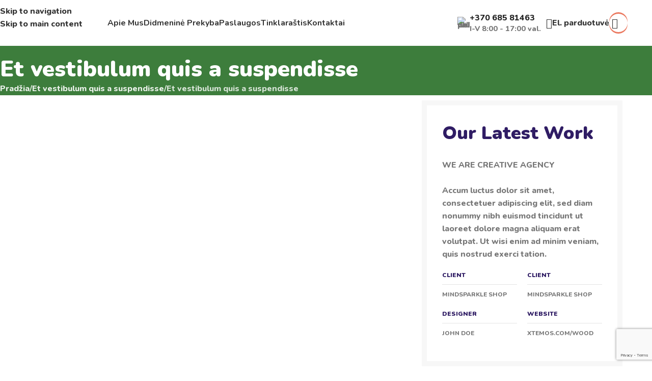

--- FILE ---
content_type: text/html; charset=UTF-8
request_url: https://kornita.lt/portfolio/et-vestibulum-quis-a-suspendisse/
body_size: 37354
content:
<!DOCTYPE html>
<html dir="ltr" lang="lt-LT" prefix="og: https://ogp.me/ns#">
<head>
	<meta charset="UTF-8">
	<link rel="profile" href="https://gmpg.org/xfn/11">
	<link rel="pingback" href="https://kornita.lt/xmlrpc.php">

	<title>Et vestibulum quis a suspendisse - kornita</title>
<link rel="alternate" hreflang="lt" href="https://kornita.lt/portfolio/et-vestibulum-quis-a-suspendisse/" />
<link rel="alternate" hreflang="x-default" href="https://kornita.lt/portfolio/et-vestibulum-quis-a-suspendisse/" />

		<!-- All in One SEO Pro 4.9.3 - aioseo.com -->
	<meta name="description" content="Our Latest Work WE ARE CREATIVE AGENCY Accum luctus dolor sit amet, consectetuer adipiscing elit, sed diam nonummy nibh euismod tincidunt ut laoreet dolore magna aliquam erat volutpat. Ut wisi enim ad minim veniam, quis nostrud exerci tation. CLIENT MINDSPARKLE SHOP CLIENT MINDSPARKLE SHOP DESIGNER JOHN DOE WEBSITE XTEMOS.COM/WOOD 01. VULPUTATE A PORTA Vestibulum nam" />
	<meta name="robots" content="max-image-preview:large" />
	<link rel="canonical" href="https://kornita.lt/portfolio/et-vestibulum-quis-a-suspendisse/" />
	<meta name="generator" content="All in One SEO Pro (AIOSEO) 4.9.3" />
		<meta property="og:locale" content="lt_LT" />
		<meta property="og:site_name" content="kornita -" />
		<meta property="og:type" content="article" />
		<meta property="og:title" content="Et vestibulum quis a suspendisse - kornita" />
		<meta property="og:description" content="Our Latest Work WE ARE CREATIVE AGENCY Accum luctus dolor sit amet, consectetuer adipiscing elit, sed diam nonummy nibh euismod tincidunt ut laoreet dolore magna aliquam erat volutpat. Ut wisi enim ad minim veniam, quis nostrud exerci tation. CLIENT MINDSPARKLE SHOP CLIENT MINDSPARKLE SHOP DESIGNER JOHN DOE WEBSITE XTEMOS.COM/WOOD 01. VULPUTATE A PORTA Vestibulum nam" />
		<meta property="og:url" content="https://kornita.lt/portfolio/et-vestibulum-quis-a-suspendisse/" />
		<meta property="og:image" content="https://kornita.webfactory.lt/wp-content/uploads/2023/04/korni-el-prekyba.png" />
		<meta property="og:image:secure_url" content="https://kornita.webfactory.lt/wp-content/uploads/2023/04/korni-el-prekyba.png" />
		<meta property="article:published_time" content="2021-08-27T13:29:49+00:00" />
		<meta property="article:modified_time" content="2021-08-27T13:29:49+00:00" />
		<meta property="article:publisher" content="https://www.facebook.com/kornita.lt" />
		<meta name="twitter:card" content="summary_large_image" />
		<meta name="twitter:title" content="Et vestibulum quis a suspendisse - kornita" />
		<meta name="twitter:description" content="Our Latest Work WE ARE CREATIVE AGENCY Accum luctus dolor sit amet, consectetuer adipiscing elit, sed diam nonummy nibh euismod tincidunt ut laoreet dolore magna aliquam erat volutpat. Ut wisi enim ad minim veniam, quis nostrud exerci tation. CLIENT MINDSPARKLE SHOP CLIENT MINDSPARKLE SHOP DESIGNER JOHN DOE WEBSITE XTEMOS.COM/WOOD 01. VULPUTATE A PORTA Vestibulum nam" />
		<meta name="twitter:image" content="http://kornita.webfactory.lt/wp-content/uploads/2023/04/korni-el-prekyba.png" />
		<script type="application/ld+json" class="aioseo-schema">
			{"@context":"https:\/\/schema.org","@graph":[{"@type":"BreadcrumbList","@id":"https:\/\/kornita.lt\/portfolio\/et-vestibulum-quis-a-suspendisse\/#breadcrumblist","itemListElement":[{"@type":"ListItem","@id":"https:\/\/kornita.lt#listItem","position":1,"name":"Home","item":"https:\/\/kornita.lt","nextItem":{"@type":"ListItem","@id":"https:\/\/kornita.lt\/portfolio\/#listItem","name":"Portfelis"}},{"@type":"ListItem","@id":"https:\/\/kornita.lt\/portfolio\/#listItem","position":2,"name":"Portfelis","item":"https:\/\/kornita.lt\/portfolio\/","nextItem":{"@type":"ListItem","@id":"https:\/\/kornita.lt\/project-cat\/decor\/#listItem","name":"Decor"},"previousItem":{"@type":"ListItem","@id":"https:\/\/kornita.lt#listItem","name":"Home"}},{"@type":"ListItem","@id":"https:\/\/kornita.lt\/project-cat\/decor\/#listItem","position":3,"name":"Decor","item":"https:\/\/kornita.lt\/project-cat\/decor\/","nextItem":{"@type":"ListItem","@id":"https:\/\/kornita.lt\/portfolio\/et-vestibulum-quis-a-suspendisse\/#listItem","name":"Et vestibulum quis a suspendisse"},"previousItem":{"@type":"ListItem","@id":"https:\/\/kornita.lt\/portfolio\/#listItem","name":"Portfelis"}},{"@type":"ListItem","@id":"https:\/\/kornita.lt\/portfolio\/et-vestibulum-quis-a-suspendisse\/#listItem","position":4,"name":"Et vestibulum quis a suspendisse","previousItem":{"@type":"ListItem","@id":"https:\/\/kornita.lt\/project-cat\/decor\/#listItem","name":"Decor"}}]},{"@type":"Organization","@id":"https:\/\/kornita.lt\/#organization","name":"kornita","url":"https:\/\/kornita.lt\/","telephone":"+37068581463","logo":{"@type":"ImageObject","url":"http:\/\/kornita.webfactory.lt\/wp-content\/uploads\/2023\/04\/korni-el-prekyba.png","@id":"https:\/\/kornita.lt\/portfolio\/et-vestibulum-quis-a-suspendisse\/#organizationLogo"},"image":{"@id":"https:\/\/kornita.lt\/portfolio\/et-vestibulum-quis-a-suspendisse\/#organizationLogo"},"sameAs":["https:\/\/www.facebook.com\/kornita.lt"]},{"@type":"WebPage","@id":"https:\/\/kornita.lt\/portfolio\/et-vestibulum-quis-a-suspendisse\/#webpage","url":"https:\/\/kornita.lt\/portfolio\/et-vestibulum-quis-a-suspendisse\/","name":"Et vestibulum quis a suspendisse - kornita","description":"Our Latest Work WE ARE CREATIVE AGENCY Accum luctus dolor sit amet, consectetuer adipiscing elit, sed diam nonummy nibh euismod tincidunt ut laoreet dolore magna aliquam erat volutpat. Ut wisi enim ad minim veniam, quis nostrud exerci tation. CLIENT MINDSPARKLE SHOP CLIENT MINDSPARKLE SHOP DESIGNER JOHN DOE WEBSITE XTEMOS.COM\/WOOD 01. VULPUTATE A PORTA Vestibulum nam","inLanguage":"lt-LT","isPartOf":{"@id":"https:\/\/kornita.lt\/#website"},"breadcrumb":{"@id":"https:\/\/kornita.lt\/portfolio\/et-vestibulum-quis-a-suspendisse\/#breadcrumblist"},"datePublished":"2021-08-27T13:29:49+00:00","dateModified":"2021-08-27T13:29:49+00:00"},{"@type":"WebSite","@id":"https:\/\/kornita.lt\/#website","url":"https:\/\/kornita.lt\/","name":"kornita","inLanguage":"lt-LT","publisher":{"@id":"https:\/\/kornita.lt\/#organization"}}]}
		</script>
		<!-- All in One SEO Pro -->

<link rel='dns-prefetch' href='//cdn.jsdelivr.net' />
<link rel='dns-prefetch' href='//fonts.googleapis.com' />
<link rel="alternate" type="application/rss+xml" title="kornita &raquo; Įrašų RSS srautas" href="https://kornita.lt/feed/" />
<link rel="alternate" type="application/rss+xml" title="kornita &raquo; Komentarų RSS srautas" href="https://kornita.lt/comments/feed/" />
<link rel="alternate" type="application/rss+xml" title="kornita &raquo; Įrašo „Et vestibulum quis a suspendisse“ komentarų RSS srautas" href="https://kornita.lt/portfolio/et-vestibulum-quis-a-suspendisse/feed/" />
<link rel="alternate" title="oEmbed (JSON)" type="application/json+oembed" href="https://kornita.lt/wp-json/oembed/1.0/embed?url=https%3A%2F%2Fkornita.lt%2Fportfolio%2Fet-vestibulum-quis-a-suspendisse%2F" />
<link rel="alternate" title="oEmbed (XML)" type="text/xml+oembed" href="https://kornita.lt/wp-json/oembed/1.0/embed?url=https%3A%2F%2Fkornita.lt%2Fportfolio%2Fet-vestibulum-quis-a-suspendisse%2F&#038;format=xml" />
<style id='wp-img-auto-sizes-contain-inline-css' type='text/css'>
img:is([sizes=auto i],[sizes^="auto," i]){contain-intrinsic-size:3000px 1500px}
/*# sourceURL=wp-img-auto-sizes-contain-inline-css */
</style>

<link rel='stylesheet' id='aioseo/css/src/vue/standalone/blocks/table-of-contents/global.scss-css' href='https://kornita.lt/wp-content/plugins/all-in-one-seo-pack-pro/dist/Pro/assets/css/table-of-contents/global.e90f6d47.css?ver=4.9.3' type='text/css' media='all' />
<link rel='stylesheet' id='aioseo/css/src/vue/standalone/blocks/pro/recipe/global.scss-css' href='https://kornita.lt/wp-content/plugins/all-in-one-seo-pack-pro/dist/Pro/assets/css/recipe/global.67a3275f.css?ver=4.9.3' type='text/css' media='all' />
<link rel='stylesheet' id='aioseo/css/src/vue/standalone/blocks/pro/product/global.scss-css' href='https://kornita.lt/wp-content/plugins/all-in-one-seo-pack-pro/dist/Pro/assets/css/product/global.61066cfb.css?ver=4.9.3' type='text/css' media='all' />
<style id='safe-svg-svg-icon-style-inline-css' type='text/css'>
.safe-svg-cover{text-align:center}.safe-svg-cover .safe-svg-inside{display:inline-block;max-width:100%}.safe-svg-cover svg{fill:currentColor;height:100%;max-height:100%;max-width:100%;width:100%}

/*# sourceURL=https://kornita.lt/wp-content/plugins/safe-svg/dist/safe-svg-block-frontend.css */
</style>
<link rel='stylesheet' id='aioseo-local-business/css/src/assets/scss/business-info.scss-css' href='https://kornita.lt/wp-content/plugins/aioseo-local-business/dist/css/business-info.DlwHGRMe.css?ver=1.3.12' type='text/css' media='all' />
<link rel='stylesheet' id='aioseo-local-business/css/src/assets/scss/opening-hours.scss-css' href='https://kornita.lt/wp-content/plugins/aioseo-local-business/dist/css/opening-hours.Bg1Edlf_.css?ver=1.3.12' type='text/css' media='all' />
<link rel='stylesheet' id='sr7css-css' href='//kornita.lt/wp-content/plugins/revslider/public/css/sr7.css?ver=6.7.38' type='text/css' media='all' />
<link rel='stylesheet' id='woo-shipping-dpd-baltic-css' href='https://kornita.lt/wp-content/plugins/woo-shipping-dpd-baltic/public/css/dpd-public.css?ver=1.2.89' type='text/css' media='all' />
<link rel='stylesheet' id='select2css-css' href='//cdn.jsdelivr.net/npm/select2@4.1.0-rc.0/dist/css/select2.min.css?ver=1.0' type='text/css' media='all' />
<style id='woocommerce-inline-inline-css' type='text/css'>
.woocommerce form .form-row .required { visibility: visible; }
/*# sourceURL=woocommerce-inline-inline-css */
</style>
<link rel='stylesheet' id='wt_woocommerce_invoice_addon-css' href='https://kornita.lt/wp-content/plugins/wt-woocommerce-invoice-addon/public/css/wt_woocommerce_invoice_addon-public.css?ver=1.5.0' type='text/css' media='all' />
<link rel='stylesheet' id='wpml-legacy-horizontal-list-0-css' href='https://kornita.lt/wp-content/plugins/sitepress-multilingual-cms/templates/language-switchers/legacy-list-horizontal/style.min.css?ver=1' type='text/css' media='all' />
<link rel='stylesheet' id='cms-navigation-style-base-css' href='https://kornita.lt/wp-content/plugins/wpml-cms-nav/res/css/cms-navigation-base.css?ver=1.5.6' type='text/css' media='screen' />
<link rel='stylesheet' id='cms-navigation-style-css' href='https://kornita.lt/wp-content/plugins/wpml-cms-nav/res/css/cms-navigation.css?ver=1.5.6' type='text/css' media='screen' />
<link rel='stylesheet' id='elementor-icons-css' href='https://kornita.lt/wp-content/plugins/elementor/assets/lib/eicons/css/elementor-icons.min.css?ver=5.44.0' type='text/css' media='all' />
<link rel='stylesheet' id='elementor-frontend-css' href='https://kornita.lt/wp-content/plugins/elementor/assets/css/frontend.min.css?ver=3.33.4' type='text/css' media='all' />
<link rel='stylesheet' id='elementor-post-285-css' href='https://kornita.lt/wp-content/uploads/elementor/css/post-285.css?ver=1767915424' type='text/css' media='all' />
<link rel='stylesheet' id='elementor-post-550-css' href='https://kornita.lt/wp-content/uploads/elementor/css/post-550.css?ver=1767926518' type='text/css' media='all' />
<link rel='stylesheet' id='cwginstock_frontend_css-css' href='https://kornita.lt/wp-content/plugins/back-in-stock-notifier-for-woocommerce/assets/css/frontend.min.css?ver=6.2.4' type='text/css' media='' />
<link rel='stylesheet' id='cwginstock_bootstrap-css' href='https://kornita.lt/wp-content/plugins/back-in-stock-notifier-for-woocommerce/assets/css/bootstrap.min.css?ver=6.2.4' type='text/css' media='' />
<link rel='stylesheet' id='wd-style-base-css' href='https://kornita.lt/wp-content/themes/woodmart/css/parts/base.min.css?ver=8.3.7' type='text/css' media='all' />
<link rel='stylesheet' id='wd-helpers-wpb-elem-css' href='https://kornita.lt/wp-content/themes/woodmart/css/parts/helpers-wpb-elem.min.css?ver=8.3.7' type='text/css' media='all' />
<link rel='stylesheet' id='wd-portfolio-base-css' href='https://kornita.lt/wp-content/themes/woodmart/css/parts/portfolio-base.min.css?ver=8.3.7' type='text/css' media='all' />
<link rel='stylesheet' id='wd-revolution-slider-css' href='https://kornita.lt/wp-content/themes/woodmart/css/parts/int-rev-slider.min.css?ver=8.3.7' type='text/css' media='all' />
<link rel='stylesheet' id='wd-wpml-css' href='https://kornita.lt/wp-content/themes/woodmart/css/parts/int-wpml.min.css?ver=8.3.7' type='text/css' media='all' />
<link rel='stylesheet' id='wd-int-wpml-curr-switch-css' href='https://kornita.lt/wp-content/themes/woodmart/css/parts/int-wpml-curr-switch.min.css?ver=8.3.7' type='text/css' media='all' />
<link rel='stylesheet' id='wd-elementor-base-css' href='https://kornita.lt/wp-content/themes/woodmart/css/parts/int-elem-base.min.css?ver=8.3.7' type='text/css' media='all' />
<link rel='stylesheet' id='wd-elementor-pro-base-css' href='https://kornita.lt/wp-content/themes/woodmart/css/parts/int-elementor-pro.min.css?ver=8.3.7' type='text/css' media='all' />
<link rel='stylesheet' id='wd-woocommerce-base-css' href='https://kornita.lt/wp-content/themes/woodmart/css/parts/woocommerce-base.min.css?ver=8.3.7' type='text/css' media='all' />
<link rel='stylesheet' id='wd-mod-star-rating-css' href='https://kornita.lt/wp-content/themes/woodmart/css/parts/mod-star-rating.min.css?ver=8.3.7' type='text/css' media='all' />
<link rel='stylesheet' id='wd-woocommerce-block-notices-css' href='https://kornita.lt/wp-content/themes/woodmart/css/parts/woo-mod-block-notices.min.css?ver=8.3.7' type='text/css' media='all' />
<link rel='stylesheet' id='wd-opt-carousel-disable-css' href='https://kornita.lt/wp-content/themes/woodmart/css/parts/opt-carousel-disable.min.css?ver=8.3.7' type='text/css' media='all' />
<link rel='stylesheet' id='child-style-css' href='https://kornita.lt/wp-content/themes/woodmart-child/style.css?ver=8.3.7' type='text/css' media='all' />
<link rel='stylesheet' id='wd-header-base-css' href='https://kornita.lt/wp-content/themes/woodmart/css/parts/header-base.min.css?ver=8.3.7' type='text/css' media='all' />
<link rel='stylesheet' id='wd-mod-tools-css' href='https://kornita.lt/wp-content/themes/woodmart/css/parts/mod-tools.min.css?ver=8.3.7' type='text/css' media='all' />
<link rel='stylesheet' id='wd-header-elements-base-css' href='https://kornita.lt/wp-content/themes/woodmart/css/parts/header-el-base.min.css?ver=8.3.7' type='text/css' media='all' />
<link rel='stylesheet' id='wd-info-box-css' href='https://kornita.lt/wp-content/themes/woodmart/css/parts/el-info-box.min.css?ver=8.3.7' type='text/css' media='all' />
<link rel='stylesheet' id='wd-header-my-account-dropdown-css' href='https://kornita.lt/wp-content/themes/woodmart/css/parts/header-el-my-account-dropdown.min.css?ver=8.3.7' type='text/css' media='all' />
<link rel='stylesheet' id='wd-woo-mod-login-form-css' href='https://kornita.lt/wp-content/themes/woodmart/css/parts/woo-mod-login-form.min.css?ver=8.3.7' type='text/css' media='all' />
<link rel='stylesheet' id='wd-header-my-account-css' href='https://kornita.lt/wp-content/themes/woodmart/css/parts/header-el-my-account.min.css?ver=8.3.7' type='text/css' media='all' />
<link rel='stylesheet' id='wd-button-css' href='https://kornita.lt/wp-content/themes/woodmart/css/parts/el-button.min.css?ver=8.3.7' type='text/css' media='all' />
<link rel='stylesheet' id='wd-mod-tools-design-8-css' href='https://kornita.lt/wp-content/themes/woodmart/css/parts/mod-tools-design-8.min.css?ver=8.3.7' type='text/css' media='all' />
<link rel='stylesheet' id='wd-header-cart-side-css' href='https://kornita.lt/wp-content/themes/woodmart/css/parts/header-el-cart-side.min.css?ver=8.3.7' type='text/css' media='all' />
<link rel='stylesheet' id='wd-header-cart-css' href='https://kornita.lt/wp-content/themes/woodmart/css/parts/header-el-cart.min.css?ver=8.3.7' type='text/css' media='all' />
<link rel='stylesheet' id='wd-widget-shopping-cart-css' href='https://kornita.lt/wp-content/themes/woodmart/css/parts/woo-widget-shopping-cart.min.css?ver=8.3.7' type='text/css' media='all' />
<link rel='stylesheet' id='wd-widget-product-list-css' href='https://kornita.lt/wp-content/themes/woodmart/css/parts/woo-widget-product-list.min.css?ver=8.3.7' type='text/css' media='all' />
<link rel='stylesheet' id='wd-header-mobile-nav-dropdown-css' href='https://kornita.lt/wp-content/themes/woodmart/css/parts/header-el-mobile-nav-dropdown.min.css?ver=8.3.7' type='text/css' media='all' />
<link rel='stylesheet' id='wd-page-title-css' href='https://kornita.lt/wp-content/themes/woodmart/css/parts/page-title.min.css?ver=8.3.7' type='text/css' media='all' />
<link rel='stylesheet' id='wd-photoswipe-css' href='https://kornita.lt/wp-content/themes/woodmart/css/parts/lib-photoswipe.min.css?ver=8.3.7' type='text/css' media='all' />
<link rel='stylesheet' id='wd-image-gallery-css' href='https://kornita.lt/wp-content/themes/woodmart/css/parts/el-gallery.min.css?ver=8.3.7' type='text/css' media='all' />
<link rel='stylesheet' id='wd-section-title-css' href='https://kornita.lt/wp-content/themes/woodmart/css/parts/el-section-title.min.css?ver=8.3.7' type='text/css' media='all' />
<link rel='stylesheet' id='wd-text-block-css' href='https://kornita.lt/wp-content/themes/woodmart/css/parts/el-text-block.min.css?ver=8.3.7' type='text/css' media='all' />
<link rel='stylesheet' id='wd-post-types-el-page-navigation-css' href='https://kornita.lt/wp-content/themes/woodmart/css/parts/post-types-el-page-navigation.min.css?ver=8.3.7' type='text/css' media='all' />
<link rel='stylesheet' id='wd-project-text-hover-css' href='https://kornita.lt/wp-content/themes/woodmart/css/parts/project-text-hover.min.css?ver=8.3.7' type='text/css' media='all' />
<link rel='stylesheet' id='wd-swiper-css' href='https://kornita.lt/wp-content/themes/woodmart/css/parts/lib-swiper.min.css?ver=8.3.7' type='text/css' media='all' />
<link rel='stylesheet' id='wd-swiper-arrows-css' href='https://kornita.lt/wp-content/themes/woodmart/css/parts/lib-swiper-arrows.min.css?ver=8.3.7' type='text/css' media='all' />
<link rel='stylesheet' id='wd-widget-collapse-css' href='https://kornita.lt/wp-content/themes/woodmart/css/parts/opt-widget-collapse.min.css?ver=8.3.7' type='text/css' media='all' />
<link rel='stylesheet' id='wd-footer-base-css' href='https://kornita.lt/wp-content/themes/woodmart/css/parts/footer-base.min.css?ver=8.3.7' type='text/css' media='all' />
<link rel='stylesheet' id='wd-bg-navigation-css' href='https://kornita.lt/wp-content/themes/woodmart/css/parts/bg-navigation.min.css?ver=8.3.7' type='text/css' media='all' />
<link rel='stylesheet' id='wd-el-menu-css' href='https://kornita.lt/wp-content/themes/woodmart/css/parts/el-menu.min.css?ver=8.3.7' type='text/css' media='all' />
<link rel='stylesheet' id='wd-el-menu-wpb-elem-css' href='https://kornita.lt/wp-content/themes/woodmart/css/parts/el-menu-wpb-elem.min.css?ver=8.3.7' type='text/css' media='all' />
<link rel='stylesheet' id='wd-social-icons-css' href='https://kornita.lt/wp-content/themes/woodmart/css/parts/el-social-icons.min.css?ver=8.3.7' type='text/css' media='all' />
<link rel='stylesheet' id='wd-mod-nav-vertical-css' href='https://kornita.lt/wp-content/themes/woodmart/css/parts/mod-nav-vertical.min.css?ver=8.3.7' type='text/css' media='all' />
<link rel='stylesheet' id='wd-mod-nav-vertical-design-default-css' href='https://kornita.lt/wp-content/themes/woodmart/css/parts/mod-nav-vertical-design-default.min.css?ver=8.3.7' type='text/css' media='all' />
<link rel='stylesheet' id='wd-scroll-top-css' href='https://kornita.lt/wp-content/themes/woodmart/css/parts/opt-scrolltotop.min.css?ver=8.3.7' type='text/css' media='all' />
<link rel='stylesheet' id='wd-wd-search-form-css' href='https://kornita.lt/wp-content/themes/woodmart/css/parts/wd-search-form.min.css?ver=8.3.7' type='text/css' media='all' />
<link rel='stylesheet' id='wd-wd-search-results-css' href='https://kornita.lt/wp-content/themes/woodmart/css/parts/wd-search-results.min.css?ver=8.3.7' type='text/css' media='all' />
<link rel='stylesheet' id='wd-wd-search-dropdown-css' href='https://kornita.lt/wp-content/themes/woodmart/css/parts/wd-search-dropdown.min.css?ver=8.3.7' type='text/css' media='all' />
<link rel='stylesheet' id='xts-google-fonts-css' href='https://fonts.googleapis.com/css?family=Nunito%3A400%2C600%2C800%2C900%2C700&#038;ver=8.3.7' type='text/css' media='all' />
<link rel='stylesheet' id='elementor-gf-local-roboto-css' href='https://kornita.lt/wp-content/uploads/elementor/google-fonts/css/roboto.css?ver=1750407941' type='text/css' media='all' />
<link rel='stylesheet' id='elementor-gf-local-robotoslab-css' href='https://kornita.lt/wp-content/uploads/elementor/google-fonts/css/robotoslab.css?ver=1750407948' type='text/css' media='all' />
<script type="text/javascript" src="https://kornita.lt/wp-includes/js/jquery/jquery.min.js?ver=3.7.1" id="jquery-core-js"></script>
<script type="text/javascript" src="https://kornita.lt/wp-content/plugins/woocommerce-conto-quickpay/assets/admin/conto-quickpay-multiselect.js?ver=0.1" id="conto-quickpay-multiselect-js-js"></script>
<script type="text/javascript" id="wpml-cookie-js-extra">
/* <![CDATA[ */
var wpml_cookies = {"wp-wpml_current_language":{"value":"lt","expires":1,"path":"/"}};
var wpml_cookies = {"wp-wpml_current_language":{"value":"lt","expires":1,"path":"/"}};
//# sourceURL=wpml-cookie-js-extra
/* ]]> */
</script>
<script type="text/javascript" src="https://kornita.lt/wp-content/plugins/sitepress-multilingual-cms/res/js/cookies/language-cookie.js?ver=486900" id="wpml-cookie-js" defer="defer" data-wp-strategy="defer"></script>
<script type="text/javascript" data-jetpack-boost="ignore" src="//kornita.lt/wp-content/plugins/revslider/public/js/libs/tptools.js?ver=6.7.38" id="tp-tools-js" async="async" data-wp-strategy="async"></script>
<script type="text/javascript" data-jetpack-boost="ignore" src="//kornita.lt/wp-content/plugins/revslider/public/js/sr7.js?ver=6.7.38" id="sr7-js" async="async" data-wp-strategy="async"></script>
<script type="text/javascript" id="woo-shipping-dpd-baltic-js-extra">
/* <![CDATA[ */
var dpd = {"fe_ajax_nonce":"de50aa620b","ajax_url":"/wp-admin/admin-ajax.php"};
//# sourceURL=woo-shipping-dpd-baltic-js-extra
/* ]]> */
</script>
<script type="text/javascript" src="https://kornita.lt/wp-content/plugins/woo-shipping-dpd-baltic/public/js/dpd-public.js?ver=1.2.89" id="woo-shipping-dpd-baltic-js"></script>
<script type="text/javascript" src="https://kornita.lt/wp-content/plugins/woocommerce/assets/js/jquery-blockui/jquery.blockUI.min.js?ver=2.7.0-wc.10.4.3" id="wc-jquery-blockui-js" data-wp-strategy="defer"></script>
<script type="text/javascript" id="wc-add-to-cart-js-extra">
/* <![CDATA[ */
var wc_add_to_cart_params = {"ajax_url":"/wp-admin/admin-ajax.php","wc_ajax_url":"/?wc-ajax=%%endpoint%%","i18n_view_cart":"Krep\u0161elis","cart_url":"https://kornita.lt/cart/","is_cart":"","cart_redirect_after_add":"no"};
//# sourceURL=wc-add-to-cart-js-extra
/* ]]> */
</script>
<script type="text/javascript" src="https://kornita.lt/wp-content/plugins/woocommerce/assets/js/frontend/add-to-cart.min.js?ver=10.4.3" id="wc-add-to-cart-js" defer="defer" data-wp-strategy="defer"></script>
<script type="text/javascript" src="https://kornita.lt/wp-content/plugins/woocommerce/assets/js/js-cookie/js.cookie.min.js?ver=2.1.4-wc.10.4.3" id="wc-js-cookie-js" defer="defer" data-wp-strategy="defer"></script>
<script type="text/javascript" id="woocommerce-js-extra">
/* <![CDATA[ */
var woocommerce_params = {"ajax_url":"/wp-admin/admin-ajax.php","wc_ajax_url":"/?wc-ajax=%%endpoint%%","i18n_password_show":"Rodyti slapta\u017eod\u012f","i18n_password_hide":"Sl\u0117pti slapta\u017eod\u012f"};
//# sourceURL=woocommerce-js-extra
/* ]]> */
</script>
<script type="text/javascript" src="https://kornita.lt/wp-content/plugins/woocommerce/assets/js/frontend/woocommerce.min.js?ver=10.4.3" id="woocommerce-js" defer="defer" data-wp-strategy="defer"></script>
<script type="text/javascript" src="https://kornita.lt/wp-content/plugins/wt-woocommerce-invoice-addon/public/js/wt_woocommerce_invoice_addon-public.js?ver=1.5.0" id="wt_woocommerce_invoice_addon-js"></script>
<script type="text/javascript" src="https://kornita.lt/wp-content/themes/woodmart/js/libs/device.min.js?ver=8.3.7" id="wd-device-library-js"></script>
<script type="text/javascript" src="https://kornita.lt/wp-content/themes/woodmart/js/scripts/global/scrollBar.min.js?ver=8.3.7" id="wd-scrollbar-js"></script>
<link rel="https://api.w.org/" href="https://kornita.lt/wp-json/" /><link rel="alternate" title="JSON" type="application/json" href="https://kornita.lt/wp-json/wp/v2/portfolio/550" /><link rel="EditURI" type="application/rsd+xml" title="RSD" href="https://kornita.lt/xmlrpc.php?rsd" />
<meta name="generator" content="WordPress 6.9" />
<meta name="generator" content="WooCommerce 10.4.3" />
<link rel='shortlink' href='https://kornita.lt/?p=550' />
<meta name="generator" content="WPML ver:4.8.6 stt:1,32;" />
	<script>

					        // jQuery(document).on( 'change', '.wc_payment_methods input[name="payment_method"]', function() {
				// 	jQuery('body').trigger('update_checkout');
				// });
					</script>
								<meta name="viewport" content="width=device-width, initial-scale=1.0, maximum-scale=1.0, user-scalable=no">
										<noscript><style>.woocommerce-product-gallery{ opacity: 1 !important; }</style></noscript>
	<meta name="generator" content="Elementor 3.33.4; features: additional_custom_breakpoints; settings: css_print_method-external, google_font-enabled, font_display-swap">
			<style>
				.e-con.e-parent:nth-of-type(n+4):not(.e-lazyloaded):not(.e-no-lazyload),
				.e-con.e-parent:nth-of-type(n+4):not(.e-lazyloaded):not(.e-no-lazyload) * {
					background-image: none !important;
				}
				@media screen and (max-height: 1024px) {
					.e-con.e-parent:nth-of-type(n+3):not(.e-lazyloaded):not(.e-no-lazyload),
					.e-con.e-parent:nth-of-type(n+3):not(.e-lazyloaded):not(.e-no-lazyload) * {
						background-image: none !important;
					}
				}
				@media screen and (max-height: 640px) {
					.e-con.e-parent:nth-of-type(n+2):not(.e-lazyloaded):not(.e-no-lazyload),
					.e-con.e-parent:nth-of-type(n+2):not(.e-lazyloaded):not(.e-no-lazyload) * {
						background-image: none !important;
					}
				}
			</style>
			<link rel="preconnect" href="https://fonts.googleapis.com">
<link rel="preconnect" href="https://fonts.gstatic.com/" crossorigin>
<meta name="generator" content="Powered by Slider Revolution 6.7.38 - responsive, Mobile-Friendly Slider Plugin for WordPress with comfortable drag and drop interface." />
<script data-jetpack-boost="ignore">
	window._tpt			??= {};
	window.SR7			??= {};
	_tpt.R				??= {};
	_tpt.R.fonts		??= {};
	_tpt.R.fonts.customFonts??= {};
	SR7.devMode			=  false;
	SR7.F 				??= {};
	SR7.G				??= {};
	SR7.LIB				??= {};
	SR7.E				??= {};
	SR7.E.gAddons		??= {};
	SR7.E.php 			??= {};
	SR7.E.nonce			= '90d191a343';
	SR7.E.ajaxurl		= 'https://kornita.lt/wp-admin/admin-ajax.php';
	SR7.E.resturl		= 'https://kornita.lt/wp-json/';
	SR7.E.slug_path		= 'revslider/revslider.php';
	SR7.E.slug			= 'revslider';
	SR7.E.plugin_url	= 'https://kornita.lt/wp-content/plugins/revslider/';
	SR7.E.wp_plugin_url = 'https://kornita.lt/wp-content/plugins/';
	SR7.E.revision		= '6.7.38';
	SR7.E.fontBaseUrl	= '';
	SR7.G.breakPoints 	= [1240,1024,778,480];
	SR7.G.fSUVW 		= false;
	SR7.E.modules 		= ['module','page','slide','layer','draw','animate','srtools','canvas','defaults','carousel','navigation','media','modifiers','migration'];
	SR7.E.libs 			= ['WEBGL'];
	SR7.E.css 			= ['csslp','cssbtns','cssfilters','cssnav','cssmedia'];
	SR7.E.resources		= {};
	SR7.E.ytnc			= false;
	SR7.E.wpml			??= {};
	SR7.E.wpml.lang		= 'lt';
	SR7.JSON			??= {};
/*! Slider Revolution 7.0 - Page Processor */
!function(){"use strict";window.SR7??={},window._tpt??={},SR7.version="Slider Revolution 6.7.16",_tpt.getMobileZoom=()=>_tpt.is_mobile?document.documentElement.clientWidth/window.innerWidth:1,_tpt.getWinDim=function(t){_tpt.screenHeightWithUrlBar??=window.innerHeight;let e=SR7.F?.modal?.visible&&SR7.M[SR7.F.module.getIdByAlias(SR7.F.modal.requested)];_tpt.scrollBar=window.innerWidth!==document.documentElement.clientWidth||e&&window.innerWidth!==e.c.module.clientWidth,_tpt.winW=_tpt.getMobileZoom()*window.innerWidth-(_tpt.scrollBar||"prepare"==t?_tpt.scrollBarW??_tpt.mesureScrollBar():0),_tpt.winH=_tpt.getMobileZoom()*window.innerHeight,_tpt.winWAll=document.documentElement.clientWidth},_tpt.getResponsiveLevel=function(t,e){return SR7.G.fSUVW?_tpt.closestGE(t,window.innerWidth):_tpt.closestGE(t,_tpt.winWAll)},_tpt.mesureScrollBar=function(){let t=document.createElement("div");return t.className="RSscrollbar-measure",t.style.width="100px",t.style.height="100px",t.style.overflow="scroll",t.style.position="absolute",t.style.top="-9999px",document.body.appendChild(t),_tpt.scrollBarW=t.offsetWidth-t.clientWidth,document.body.removeChild(t),_tpt.scrollBarW},_tpt.loadCSS=async function(t,e,s){return s?_tpt.R.fonts.required[e].status=1:(_tpt.R[e]??={},_tpt.R[e].status=1),new Promise(((i,n)=>{if(_tpt.isStylesheetLoaded(t))s?_tpt.R.fonts.required[e].status=2:_tpt.R[e].status=2,i();else{const o=document.createElement("link");o.rel="stylesheet";let l="text",r="css";o["type"]=l+"/"+r,o.href=t,o.onload=()=>{s?_tpt.R.fonts.required[e].status=2:_tpt.R[e].status=2,i()},o.onerror=()=>{s?_tpt.R.fonts.required[e].status=3:_tpt.R[e].status=3,n(new Error(`Failed to load CSS: ${t}`))},document.head.appendChild(o)}}))},_tpt.addContainer=function(t){const{tag:e="div",id:s,class:i,datas:n,textContent:o,iHTML:l}=t,r=document.createElement(e);if(s&&""!==s&&(r.id=s),i&&""!==i&&(r.className=i),n)for(const[t,e]of Object.entries(n))"style"==t?r.style.cssText=e:r.setAttribute(`data-${t}`,e);return o&&(r.textContent=o),l&&(r.innerHTML=l),r},_tpt.collector=function(){return{fragment:new DocumentFragment,add(t){var e=_tpt.addContainer(t);return this.fragment.appendChild(e),e},append(t){t.appendChild(this.fragment)}}},_tpt.isStylesheetLoaded=function(t){let e=t.split("?")[0];return Array.from(document.querySelectorAll('link[rel="stylesheet"], link[rel="preload"]')).some((t=>t.href.split("?")[0]===e))},_tpt.preloader={requests:new Map,preloaderTemplates:new Map,show:function(t,e){if(!e||!t)return;const{type:s,color:i}=e;if(s<0||"off"==s)return;const n=`preloader_${s}`;let o=this.preloaderTemplates.get(n);o||(o=this.build(s,i),this.preloaderTemplates.set(n,o)),this.requests.has(t)||this.requests.set(t,{count:0});const l=this.requests.get(t);clearTimeout(l.timer),l.count++,1===l.count&&(l.timer=setTimeout((()=>{l.preloaderClone=o.cloneNode(!0),l.anim&&l.anim.kill(),void 0!==_tpt.gsap?l.anim=_tpt.gsap.fromTo(l.preloaderClone,1,{opacity:0},{opacity:1}):l.preloaderClone.classList.add("sr7-fade-in"),t.appendChild(l.preloaderClone)}),150))},hide:function(t){if(!this.requests.has(t))return;const e=this.requests.get(t);e.count--,e.count<0&&(e.count=0),e.anim&&e.anim.kill(),0===e.count&&(clearTimeout(e.timer),e.preloaderClone&&(e.preloaderClone.classList.remove("sr7-fade-in"),e.anim=_tpt.gsap.to(e.preloaderClone,.3,{opacity:0,onComplete:function(){e.preloaderClone.remove()}})))},state:function(t){if(!this.requests.has(t))return!1;return this.requests.get(t).count>0},build:(t,e="#ffffff",s="")=>{if(t<0||"off"===t)return null;const i=parseInt(t);if(t="prlt"+i,isNaN(i))return null;if(_tpt.loadCSS(SR7.E.plugin_url+"public/css/preloaders/t"+i+".css","preloader_"+t),isNaN(i)||i<6){const n=`background-color:${e}`,o=1===i||2==i?n:"",l=3===i||4==i?n:"",r=_tpt.collector();["dot1","dot2","bounce1","bounce2","bounce3"].forEach((t=>r.add({tag:"div",class:t,datas:{style:l}})));const d=_tpt.addContainer({tag:"sr7-prl",class:`${t} ${s}`,datas:{style:o}});return r.append(d),d}{let n={};if(7===i){let t;e.startsWith("#")?(t=e.replace("#",""),t=`rgba(${parseInt(t.substring(0,2),16)}, ${parseInt(t.substring(2,4),16)}, ${parseInt(t.substring(4,6),16)}, `):e.startsWith("rgb")&&(t=e.slice(e.indexOf("(")+1,e.lastIndexOf(")")).split(",").map((t=>t.trim())),t=`rgba(${t[0]}, ${t[1]}, ${t[2]}, `),t&&(n.style=`border-top-color: ${t}0.65); border-bottom-color: ${t}0.15); border-left-color: ${t}0.65); border-right-color: ${t}0.15)`)}else 12===i&&(n.style=`background:${e}`);const o=[10,0,4,2,5,9,0,4,4,2][i-6],l=_tpt.collector(),r=l.add({tag:"div",class:"sr7-prl-inner",datas:n});Array.from({length:o}).forEach((()=>r.appendChild(l.add({tag:"span",datas:{style:`background:${e}`}}))));const d=_tpt.addContainer({tag:"sr7-prl",class:`${t} ${s}`});return l.append(d),d}}},SR7.preLoader={show:(t,e)=>{"off"!==(SR7.M[t]?.settings?.pLoader?.type??"off")&&_tpt.preloader.show(e||SR7.M[t].c.module,SR7.M[t]?.settings?.pLoader??{color:"#fff",type:10})},hide:(t,e)=>{"off"!==(SR7.M[t]?.settings?.pLoader?.type??"off")&&_tpt.preloader.hide(e||SR7.M[t].c.module)},state:(t,e)=>_tpt.preloader.state(e||SR7.M[t].c.module)},_tpt.prepareModuleHeight=function(t){window.SR7.M??={},window.SR7.M[t.id]??={},"ignore"==t.googleFont&&(SR7.E.ignoreGoogleFont=!0);let e=window.SR7.M[t.id];if(null==_tpt.scrollBarW&&_tpt.mesureScrollBar(),e.c??={},e.states??={},e.settings??={},e.settings.size??={},t.fixed&&(e.settings.fixed=!0),e.c.module=document.querySelector("sr7-module#"+t.id),e.c.adjuster=e.c.module.getElementsByTagName("sr7-adjuster")[0],e.c.content=e.c.module.getElementsByTagName("sr7-content")[0],"carousel"==t.type&&(e.c.carousel=e.c.content.getElementsByTagName("sr7-carousel")[0]),null==e.c.module||null==e.c.module)return;t.plType&&t.plColor&&(e.settings.pLoader={type:t.plType,color:t.plColor}),void 0===t.plType||"off"===t.plType||SR7.preLoader.state(t.id)&&SR7.preLoader.state(t.id,e.c.module)||SR7.preLoader.show(t.id,e.c.module),_tpt.winW||_tpt.getWinDim("prepare"),_tpt.getWinDim();let s=""+e.c.module.dataset?.modal;"modal"==s||"true"==s||"undefined"!==s&&"false"!==s||(e.settings.size.fullWidth=t.size.fullWidth,e.LEV??=_tpt.getResponsiveLevel(window.SR7.G.breakPoints,t.id),t.vpt=_tpt.fillArray(t.vpt,5),e.settings.vPort=t.vpt[e.LEV],void 0!==t.el&&"720"==t.el[4]&&t.gh[4]!==t.el[4]&&"960"==t.el[3]&&t.gh[3]!==t.el[3]&&"768"==t.el[2]&&t.gh[2]!==t.el[2]&&delete t.el,e.settings.size.height=null==t.el||null==t.el[e.LEV]||0==t.el[e.LEV]||"auto"==t.el[e.LEV]?_tpt.fillArray(t.gh,5,-1):_tpt.fillArray(t.el,5,-1),e.settings.size.width=_tpt.fillArray(t.gw,5,-1),e.settings.size.minHeight=_tpt.fillArray(t.mh??[0],5,-1),e.cacheSize={fullWidth:e.settings.size?.fullWidth,fullHeight:e.settings.size?.fullHeight},void 0!==t.off&&(t.off?.t&&(e.settings.size.m??={})&&(e.settings.size.m.t=t.off.t),t.off?.b&&(e.settings.size.m??={})&&(e.settings.size.m.b=t.off.b),t.off?.l&&(e.settings.size.p??={})&&(e.settings.size.p.l=t.off.l),t.off?.r&&(e.settings.size.p??={})&&(e.settings.size.p.r=t.off.r),e.offsetPrepared=!0),_tpt.updatePMHeight(t.id,t,!0))},_tpt.updatePMHeight=(t,e,s)=>{let i=SR7.M[t];var n=i.settings.size.fullWidth?_tpt.winW:i.c.module.parentNode.offsetWidth;n=0===n||isNaN(n)?_tpt.winW:n;let o=i.settings.size.width[i.LEV]||i.settings.size.width[i.LEV++]||i.settings.size.width[i.LEV--]||n,l=i.settings.size.height[i.LEV]||i.settings.size.height[i.LEV++]||i.settings.size.height[i.LEV--]||0,r=i.settings.size.minHeight[i.LEV]||i.settings.size.minHeight[i.LEV++]||i.settings.size.minHeight[i.LEV--]||0;if(l="auto"==l?0:l,l=parseInt(l),"carousel"!==e.type&&(n-=parseInt(e.onw??0)||0),i.MP=!i.settings.size.fullWidth&&n<o||_tpt.winW<o?Math.min(1,n/o):1,e.size.fullScreen||e.size.fullHeight){let t=parseInt(e.fho)||0,s=(""+e.fho).indexOf("%")>-1;e.newh=_tpt.winH-(s?_tpt.winH*t/100:t)}else e.newh=i.MP*Math.max(l,r);if(e.newh+=(parseInt(e.onh??0)||0)+(parseInt(e.carousel?.pt)||0)+(parseInt(e.carousel?.pb)||0),void 0!==e.slideduration&&(e.newh=Math.max(e.newh,parseInt(e.slideduration)/3)),e.shdw&&_tpt.buildShadow(e.id,e),i.c.adjuster.style.height=e.newh+"px",i.c.module.style.height=e.newh+"px",i.c.content.style.height=e.newh+"px",i.states.heightPrepared=!0,i.dims??={},i.dims.moduleRect=i.c.module.getBoundingClientRect(),i.c.content.style.left="-"+i.dims.moduleRect.left+"px",!i.settings.size.fullWidth)return s&&requestAnimationFrame((()=>{n!==i.c.module.parentNode.offsetWidth&&_tpt.updatePMHeight(e.id,e)})),void _tpt.bgStyle(e.id,e,window.innerWidth==_tpt.winW,!0);_tpt.bgStyle(e.id,e,window.innerWidth==_tpt.winW,!0),requestAnimationFrame((function(){s&&requestAnimationFrame((()=>{n!==i.c.module.parentNode.offsetWidth&&_tpt.updatePMHeight(e.id,e)}))})),i.earlyResizerFunction||(i.earlyResizerFunction=function(){requestAnimationFrame((function(){_tpt.getWinDim(),_tpt.moduleDefaults(e.id,e),_tpt.updateSlideBg(t,!0)}))},window.addEventListener("resize",i.earlyResizerFunction))},_tpt.buildShadow=function(t,e){let s=SR7.M[t];null==s.c.shadow&&(s.c.shadow=document.createElement("sr7-module-shadow"),s.c.shadow.classList.add("sr7-shdw-"+e.shdw),s.c.content.appendChild(s.c.shadow))},_tpt.bgStyle=async(t,e,s,i,n)=>{const o=SR7.M[t];if((e=e??o.settings).fixed&&!o.c.module.classList.contains("sr7-top-fixed")&&(o.c.module.classList.add("sr7-top-fixed"),o.c.module.style.position="fixed",o.c.module.style.width="100%",o.c.module.style.top="0px",o.c.module.style.left="0px",o.c.module.style.pointerEvents="none",o.c.module.style.zIndex=5e3,o.c.content.style.pointerEvents="none"),null==o.c.bgcanvas){let t=document.createElement("sr7-module-bg"),l=!1;if("string"==typeof e?.bg?.color&&e?.bg?.color.includes("{"))if(_tpt.gradient&&_tpt.gsap)e.bg.color=_tpt.gradient.convert(e.bg.color);else try{let t=JSON.parse(e.bg.color);(t?.orig||t?.string)&&(e.bg.color=JSON.parse(e.bg.color))}catch(t){return}let r="string"==typeof e?.bg?.color?e?.bg?.color||"transparent":e?.bg?.color?.string??e?.bg?.color?.orig??e?.bg?.color?.color??"transparent";if(t.style["background"+(String(r).includes("grad")?"":"Color")]=r,("transparent"!==r||n)&&(l=!0),o.offsetPrepared&&(t.style.visibility="hidden"),e?.bg?.image?.src&&(t.style.backgroundImage=`url(${e?.bg?.image.src})`,t.style.backgroundSize=""==(e.bg.image?.size??"")?"cover":e.bg.image.size,t.style.backgroundPosition=e.bg.image.position,t.style.backgroundRepeat=""==e.bg.image.repeat||null==e.bg.image.repeat?"no-repeat":e.bg.image.repeat,l=!0),!l)return;o.c.bgcanvas=t,e.size.fullWidth?t.style.width=_tpt.winW-(s&&_tpt.winH<document.body.offsetHeight?_tpt.scrollBarW:0)+"px":i&&(t.style.width=o.c.module.offsetWidth+"px"),e.sbt?.use?o.c.content.appendChild(o.c.bgcanvas):o.c.module.appendChild(o.c.bgcanvas)}o.c.bgcanvas.style.height=void 0!==e.newh?e.newh+"px":("carousel"==e.type?o.dims.module.h:o.dims.content.h)+"px",o.c.bgcanvas.style.left=!s&&e.sbt?.use||o.c.bgcanvas.closest("SR7-CONTENT")?"0px":"-"+(o?.dims?.moduleRect?.left??0)+"px"},_tpt.updateSlideBg=function(t,e){const s=SR7.M[t];let i=s.settings;s?.c?.bgcanvas&&(i.size.fullWidth?s.c.bgcanvas.style.width=_tpt.winW-(e&&_tpt.winH<document.body.offsetHeight?_tpt.scrollBarW:0)+"px":preparing&&(s.c.bgcanvas.style.width=s.c.module.offsetWidth+"px"))},_tpt.moduleDefaults=(t,e)=>{let s=SR7.M[t];null!=s&&null!=s.c&&null!=s.c.module&&(s.dims??={},s.dims.moduleRect=s.c.module.getBoundingClientRect(),s.c.content.style.left="-"+s.dims.moduleRect.left+"px",s.c.content.style.width=_tpt.winW-_tpt.scrollBarW+"px","carousel"==e.type&&(s.c.module.style.overflow="visible"),_tpt.bgStyle(t,e,window.innerWidth==_tpt.winW))},_tpt.getOffset=t=>{var e=t.getBoundingClientRect(),s=window.pageXOffset||document.documentElement.scrollLeft,i=window.pageYOffset||document.documentElement.scrollTop;return{top:e.top+i,left:e.left+s}},_tpt.fillArray=function(t,e){let s,i;t=Array.isArray(t)?t:[t];let n=Array(e),o=t.length;for(i=0;i<t.length;i++)n[i+(e-o)]=t[i],null==s&&"#"!==t[i]&&(s=t[i]);for(let t=0;t<e;t++)void 0!==n[t]&&"#"!=n[t]||(n[t]=s),s=n[t];return n},_tpt.closestGE=function(t,e){let s=Number.MAX_VALUE,i=-1;for(let n=0;n<t.length;n++)t[n]-1>=e&&t[n]-1-e<s&&(s=t[n]-1-e,i=n);return++i}}();</script>
<style>
		
		</style>			<style id="wd-style-header_208890-css" data-type="wd-style-header_208890">
				:root{
	--wd-top-bar-h: .00001px;
	--wd-top-bar-sm-h: .00001px;
	--wd-top-bar-sticky-h: .00001px;
	--wd-top-bar-brd-w: .00001px;

	--wd-header-general-h: 90px;
	--wd-header-general-sm-h: 60px;
	--wd-header-general-sticky-h: 60px;
	--wd-header-general-brd-w: .00001px;

	--wd-header-bottom-h: .00001px;
	--wd-header-bottom-sm-h: .00001px;
	--wd-header-bottom-sticky-h: .00001px;
	--wd-header-bottom-brd-w: .00001px;

	--wd-header-clone-h: .00001px;

	--wd-header-brd-w: calc(var(--wd-top-bar-brd-w) + var(--wd-header-general-brd-w) + var(--wd-header-bottom-brd-w));
	--wd-header-h: calc(var(--wd-top-bar-h) + var(--wd-header-general-h) + var(--wd-header-bottom-h) + var(--wd-header-brd-w));
	--wd-header-sticky-h: calc(var(--wd-top-bar-sticky-h) + var(--wd-header-general-sticky-h) + var(--wd-header-bottom-sticky-h) + var(--wd-header-clone-h) + var(--wd-header-brd-w));
	--wd-header-sm-h: calc(var(--wd-top-bar-sm-h) + var(--wd-header-general-sm-h) + var(--wd-header-bottom-sm-h) + var(--wd-header-brd-w));
}


.whb-sticked .whb-general-header .wd-dropdown:not(.sub-sub-menu) {
	margin-top: 9px;
}

.whb-sticked .whb-general-header .wd-dropdown:not(.sub-sub-menu):after {
	height: 20px;
}

:root:has(.whb-top-bar.whb-border-boxed) {
	--wd-top-bar-brd-w: .00001px;
}

@media (max-width: 1024px) {
:root:has(.whb-top-bar.whb-hidden-mobile) {
	--wd-top-bar-brd-w: .00001px;
}
}


:root:has(.whb-header-bottom.whb-border-boxed) {
	--wd-header-bottom-brd-w: .00001px;
}

@media (max-width: 1024px) {
:root:has(.whb-header-bottom.whb-hidden-mobile) {
	--wd-header-bottom-brd-w: .00001px;
}
}



		.whb-top-bar-inner { border-color: rgba(255, 255, 255, 0.25);border-bottom-width: 1px;border-bottom-style: solid; }
.whb-87322ze45yotodtae1vs.info-box-wrapper div.wd-info-box {
	--ib-icon-sp: 10px;
}
.whb-general-header {
	background-color: rgba(255, 255, 255, 1);border-bottom-width: 0px;border-bottom-style: solid;
}

.whb-header-bottom {
	border-color: rgba(230, 230, 230, 1);border-bottom-width: 1px;border-bottom-style: solid;
}
			</style>
						<style id="wd-style-theme_settings_default-css" data-type="wd-style-theme_settings_default">
				@font-face {
	font-weight: normal;
	font-style: normal;
	font-family: "woodmart-font";
	src: url("//kornita.lt/wp-content/themes/woodmart/fonts/woodmart-font-1-400.woff2?v=8.3.7") format("woff2");
}

:root {
	--wd-text-font: "Nunito", Arial, Helvetica, sans-serif;
	--wd-text-font-weight: 800;
	--wd-text-color: #777777;
	--wd-text-font-size: 16px;
	--wd-title-font: "Nunito", Arial, Helvetica, sans-serif;
	--wd-title-font-weight: 900;
	--wd-title-color: rgb(47,28,100);
	--wd-entities-title-font: "Nunito", Arial, Helvetica, sans-serif;
	--wd-entities-title-font-weight: 900;
	--wd-entities-title-color: #333333;
	--wd-entities-title-color-hover: rgb(51 51 51 / 65%);
	--wd-alternative-font: "Nunito", Arial, Helvetica, sans-serif;
	--wd-widget-title-font: "Nunito", Arial, Helvetica, sans-serif;
	--wd-widget-title-font-weight: 800;
	--wd-widget-title-transform: capitalize;
	--wd-widget-title-color: #333;
	--wd-widget-title-font-size: 14px;
	--wd-header-el-font: "Nunito", Arial, Helvetica, sans-serif;
	--wd-header-el-font-weight: 700;
	--wd-header-el-transform: capitalize;
	--wd-header-el-font-size: 16px;
	--wd-brd-radius: 10px;
	--wd-otl-style: dotted;
	--wd-otl-width: 2px;
	--wd-primary-color: rgb(235,122,97);
	--wd-alternative-color: #fbbc34;
	--btn-default-bgcolor: #f7f7f7;
	--btn-default-bgcolor-hover: #efefef;
	--btn-accented-bgcolor: rgb(235,122,97);
	--btn-accented-bgcolor-hover: rgb(214,111,88);
	--btn-transform: capitalize;
	--wd-form-brd-width: 2px;
	--notices-success-bg: #459647;
	--notices-success-color: #fff;
	--notices-warning-bg: #E0B252;
	--notices-warning-color: #fff;
	--wd-link-color: #333333;
	--wd-link-color-hover: #242424;
}
.wd-age-verify-wrap {
	--wd-popup-width: 500px;
}
.wd-popup.wd-promo-popup {
	background-color: rgb(250,239,237);
	background-image: url(https://kornita.lt/wp-content/uploads/2023/03/w-delivery-popup-opt.jpg.webp);
	background-repeat: no-repeat;
	background-size: cover;
	background-position: left center;
}
.wd-promo-popup-wrap {
	--wd-popup-width: 800px;
}
:is(.woodmart-woocommerce-layered-nav, .wd-product-category-filter) .wd-scroll-content {
	max-height: 236px;
}
.wd-page-title .wd-page-title-bg img {
	object-fit: cover;
	object-position: center center;
}
html .wd-nav-mobile > li > a {
	text-transform: capitalize;
}
body, [class*=color-scheme-light], [class*=color-scheme-dark], .wd-search-form[class*="wd-header-search-form"] form.searchform, .wd-el-search .searchform {
	--wd-form-color: rgb(119,119,119);
	--wd-form-placeholder-color: rgb(119,119,119);
	--wd-form-bg: rgb(255,255,255);
}
.mfp-wrap.wd-popup-quick-view-wrap {
	--wd-popup-width: 920px;
}
:root{
--wd-container-w: 1222px;
--wd-form-brd-radius: 5px;
--btn-default-color: #333;
--btn-default-color-hover: #333;
--btn-accented-color: #fff;
--btn-accented-color-hover: #fff;
--btn-default-brd-radius: 5px;
--btn-default-box-shadow: none;
--btn-default-box-shadow-hover: none;
--btn-accented-brd-radius: 5px;
--btn-accented-box-shadow: none;
--btn-accented-box-shadow-hover: none;
}

@media (min-width: 1222px) {
section.elementor-section.wd-section-stretch > .elementor-container {
margin-left: auto;
margin-right: auto;
}
}


.wd-page-title {
background-color: rgb(61,125,60);
}

.product-grid-item .product-image-link img {
    object-fit: contain !important;
    height: 11em !important;
}

[class*="title-line-"] .product-grid-item .wd-entities-title {
	min-height: 36px;
}

.single-product .woocommerce-product-gallery img {
    width: auto;
}			</style>
			</head>

<body class="wp-singular portfolio-template-default single single-portfolio postid-550 wp-theme-woodmart wp-child-theme-woodmart-child theme-woodmart woocommerce-no-js single-post-large-image wrapper-full-width  categories-accordion-on wd-header-overlap elementor-default elementor-kit-285 elementor-page elementor-page-550">
			<script type="text/javascript" id="wd-flicker-fix">// Flicker fix.</script>		<div class="wd-skip-links">
								<a href="#menu-main-navigation" class="wd-skip-navigation btn">
						Skip to navigation					</a>
								<a href="#main-content" class="wd-skip-content btn">
				Skip to main content			</a>
		</div>
			
	
	<div class="wd-page-wrapper website-wrapper">
									<header class="whb-header whb-header_208890 whb-overcontent whb-full-width whb-sticky-shadow whb-scroll-slide whb-sticky-real">
					<div class="whb-main-header">
	
<div class="whb-row whb-top-bar whb-not-sticky-row whb-without-bg whb-border-boxed whb-color-light whb-hidden-desktop whb-hidden-mobile whb-flex-flex-middle">
	<div class="container">
		<div class="whb-flex-row whb-top-bar-inner">
			<div class="whb-column whb-col-left whb-column5 whb-visible-lg whb-empty-column">
	</div>
<div class="whb-column whb-col-center whb-column6 whb-visible-lg">
	
<div class="wd-header-text reset-last-child whb-2w8l4c9nqe5skhkxg22y"><h4 style="text-align: center;"><span style="color: #ffffff;"><strong><span lang="EN-GB">Užsakymai pateikti nuo 2025-09-05 iki 2025-09-14 bus išsiųsti 2025-09-15 -2025-09-17 dienomis. Atsiprašome už nepatogumus.</span></strong></span></h4></div>
</div>
<div class="whb-column whb-col-right whb-column7 whb-visible-lg whb-empty-column">
	</div>
<div class="whb-column whb-col-mobile whb-column_mobile1 whb-hidden-lg">
	
<div class="wd-header-text reset-last-child whb-k0tqkouc33od9p8ex15b"><p style="text-align: center;"><span style="color: #ffffff;"><strong><span lang="EN-GB">Užsakymai pateikti nuo 2025-09-05 iki 2025-09-14 bus išsiųsti 2025-09-15 -2025-09-17 dienomis. Atsiprašome už nepatogumus.</span></strong></span></p></div>
</div>
		</div>
	</div>
</div>

<div class="whb-row whb-general-header whb-sticky-row whb-with-bg whb-without-border whb-color-dark whb-flex-flex-middle">
	<div class="container">
		<div class="whb-flex-row whb-general-header-inner">
			<div class="whb-column whb-col-left whb-column8 whb-visible-lg">
	<div class="site-logo whb-gs8bcnxektjsro21n657 wd-switch-logo">
	<a href="https://kornita.lt/" class="wd-logo wd-main-logo" rel="home" aria-label="Svetainės logotipas">
		<img width="150" height="62" src="https://kornita.lt/wp-content/uploads/2023/08/korni-anno-1998-2.png" class="attachment-full size-full" alt="" style="max-width:208px;" decoding="async" title="korni-anno-1998-2 - kornita" />	</a>
					<a href="https://kornita.lt/" class="wd-logo wd-sticky-logo" rel="home">
			<img width="150" height="62" src="https://kornita.lt/wp-content/uploads/2023/08/korni-anno-1998-2.png" class="attachment-full size-full" alt="" style="max-width:208px;" decoding="async" title="korni-anno-1998-2 - kornita" />		</a>
	</div>
</div>
<div class="whb-column whb-col-center whb-column9 whb-visible-lg">
	<nav class="wd-header-nav wd-header-main-nav text-center wd-design-1 whb-6kgdkbvf12frej4dofvj" role="navigation" aria-label="Pagrindinė navigacija">
	<ul id="menu-main-navigation" class="menu wd-nav wd-nav-header wd-nav-main wd-style-default wd-gap-m"><li id="menu-item-8411" class="menu-item menu-item-type-post_type menu-item-object-page menu-item-8411 item-level-0 menu-simple-dropdown wd-event-hover" ><a href="https://kornita.lt/apie-mus/" class="woodmart-nav-link"><span class="nav-link-text">Apie mus</span></a></li>
<li id="menu-item-16205" class="menu-item menu-item-type-post_type menu-item-object-page menu-item-16205 item-level-0 menu-simple-dropdown wd-event-hover" ><a href="https://kornita.lt/kornita-paslaugos/didmenine-prekyba/" class="woodmart-nav-link"><span class="nav-link-text">Didmeninė prekyba</span></a></li>
<li id="menu-item-8399" class="menu-item menu-item-type-post_type menu-item-object-page menu-item-8399 item-level-0 menu-simple-dropdown wd-event-hover" ><a href="https://kornita.lt/kornita-paslaugos/" class="woodmart-nav-link"><span class="nav-link-text">Paslaugos</span></a></li>
<li id="menu-item-23883" class="menu-item menu-item-type-post_type menu-item-object-page current_page_parent menu-item-23883 item-level-0 menu-simple-dropdown wd-event-hover" ><a href="https://kornita.lt/blog/" class="woodmart-nav-link"><span class="nav-link-text">Tinklaraštis</span></a></li>
<li id="menu-item-8412" class="menu-item menu-item-type-post_type menu-item-object-page menu-item-8412 item-level-0 menu-simple-dropdown wd-event-hover" ><a href="https://kornita.lt/contact-us/" class="woodmart-nav-link"><span class="nav-link-text">Kontaktai</span></a></li>
</ul></nav>
</div>
<div class="whb-column whb-col-right whb-column10 whb-visible-lg">
				<div class="info-box-wrapper  whb-87322ze45yotodtae1vs">
				<div id="wd-696c4ebbf157e" class=" wd-info-box text-left box-icon-align-left box-style-base color-scheme- wd-bg-none wd-items-middle">
											<div class="box-icon-wrapper  box-with-icon box-icon-simple">
							<div class="info-box-icon">

							
																	<div class="info-svg-wrapper" style="width: 24px;height: 24px;"><img  src="https://kornita.lt/wp-content/uploads/2023/03/w-delivery-phone-call.svg" title="w-delivery-phone-call" loading="lazy" width="24" height="24"></div>															
							</div>
						</div>
										<div class="info-box-content">
												<div class="info-box-inner reset-last-child"><div style="font-weight: 800; font-size: 16px; color: #242424;">
<div class="info-box-inner set-cont-mb-s reset-last-child">
<div>+370 685 81463</div>
</div>
</div>
<p style="margin-top: -3px; font-size: 90%;">I-V 8:00 - 17:00 val.</p>
</div>

											</div>

											<a class="wd-info-box-link wd-fill" aria-label="Informacijos dėžutės nuoroda" href="tel:+370 685 81463" title=""></a>
					
									</div>
			</div>
		
<div class="whb-space-element whb-mms5ho0aguc1ur6oa756 " style="width:10px;"></div>
<div class="wd-header-my-account wd-tools-element wd-event-hover wd-design-6 wd-account-style-icon whb-2drffo89btxxp07ylswl">
			<a href="https://kornita.lt/my-account/" title="Mano paskyra">
			
				<span class="wd-tools-icon">
									</span>
				<span class="wd-tools-text">
				Prisijungti / Registruotis			</span>

					</a>

		
					<div class="wd-dropdown wd-dropdown-register color-scheme-dark">
						<div class="login-dropdown-inner woocommerce">
							<span class="wd-heading"><span class="title">Prisijunkite</span><a class="create-account-link" href="https://kornita.lt/my-account/?action=register">Sukurti paskyrą</a></span>
										<form id="customer_login" method="post" class="login woocommerce-form woocommerce-form-login hidden-form" action="https://kornita.lt/my-account/">

				
				
				<p class="woocommerce-FormRow woocommerce-FormRow--wide form-row form-row-wide form-row-username">
					<label for="username">Vartotojo vardas arba el. paštas&nbsp;<span class="required" aria-hidden="true">*</span><span class="screen-reader-text">Privalomas</span></label>
					<input type="text" class="woocommerce-Input woocommerce-Input--text input-text" name="username" id="username" autocomplete="username" value="" />				</p>
				<p class="woocommerce-FormRow woocommerce-FormRow--wide form-row form-row-wide form-row-password">
					<label for="password">Slaptažodis&nbsp;<span class="required" aria-hidden="true">*</span><span class="screen-reader-text">Privalomas</span></label>
					<input class="woocommerce-Input woocommerce-Input--text input-text" type="password" name="password" id="password" autocomplete="current-password" />
				</p>

				
				<p class="form-row form-row-btn">
					<input type="hidden" id="woocommerce-login-nonce" name="woocommerce-login-nonce" value="0076718096" /><input type="hidden" name="_wp_http_referer" value="/portfolio/et-vestibulum-quis-a-suspendisse/" />										<button type="submit" class="button woocommerce-button woocommerce-form-login__submit" name="login" value="Prisijunkite">Prisijunkite</button>
				</p>

				<p class="login-form-footer">
					<a href="https://kornita.lt/my-account/lost-password/" class="woocommerce-LostPassword lost_password">Pamiršote slaptažodį?</a>
					<label class="woocommerce-form__label woocommerce-form__label-for-checkbox woocommerce-form-login__rememberme">
						<input class="woocommerce-form__input woocommerce-form__input-checkbox" name="rememberme" type="checkbox" value="forever" title="Prisimink mane" aria-label="Prisimink mane" /> <span>Prisimink mane</span>
					</label>
				</p>

				
							</form>

		
						</div>
					</div>
					</div>
<div id="wd-696c4ebbf252d" class=" whb-7fx81kyjwor4e2f05jsf wd-button-wrapper text-center"><a href="/shop/" title="" class="btn btn-color-primary btn-style-default btn-shape-semi-round btn-size-large">El. parduotuvė</a></div>
<div class="wd-header-cart wd-tools-element wd-design-8 cart-widget-opener wd-style-icon whb-5ukwlm76bssb3mjmk2u8">
	<a href="https://kornita.lt/cart/" title="Pirkinių krepšelis">
					<span class="wd-tools-inner">
		
			<span class="wd-tools-icon">
															<span class="wd-cart-number wd-tools-count">0 <span></span></span>
									</span>
			<span class="wd-tools-text">
				
										<span class="wd-cart-subtotal"><span class="woocommerce-Price-amount amount"><bdi>0,00&nbsp;<span class="woocommerce-Price-currencySymbol">&euro;</span></bdi></span></span>
					</span>

					</span>
			</a>
	</div>
</div>
<div class="whb-column whb-mobile-left whb-column_mobile2 whb-hidden-lg">
	<div class="site-logo whb-lt7vdqgaccmapftzurvt wd-switch-logo">
	<a href="https://kornita.lt/" class="wd-logo wd-main-logo" rel="home" aria-label="Svetainės logotipas">
		<img width="150" height="62" src="https://kornita.lt/wp-content/uploads/2024/01/korni-anno-1998-2.webp" class="attachment-full size-full" alt="" style="max-width:179px;" decoding="async" title="korni-anno-1998-2 - kornita" />	</a>
					<a href="https://kornita.lt/" class="wd-logo wd-sticky-logo" rel="home">
			<img width="150" height="62" src="https://kornita.lt/wp-content/uploads/2023/04/korni-el-prekyba.png" class="attachment-full size-full" alt="kornita.lt - kornita internetinė prekybą, gaminių skrudinimas, gaminių pakavimas, gaminių privatus prekinis ženklas, riešutų skrudinimas." style="max-width:179px;" decoding="async" title="korni-el-prekyba - kornita" />		</a>
	</div>
</div>
<div class="whb-column whb-mobile-center whb-column_mobile3 whb-hidden-lg whb-empty-column">
	</div>
<div class="whb-column whb-mobile-right whb-column_mobile4 whb-hidden-lg">
	<div class="wd-tools-element wd-header-mobile-nav wd-style-icon wd-design-1 whb-g1k0m1tib7raxrwkm1t3">
	<a href="#" rel="nofollow" aria-label="Atidarykite mobiliojo telefono meniu">
		
		<span class="wd-tools-icon">
					</span>

		<span class="wd-tools-text">Meniu</span>

			</a>
</div></div>
		</div>
	</div>
</div>
</div>
				</header>
			
								<div class="wd-page-content main-page-wrapper">
		
					<div class="wd-page-title page-title  page-title-default title-size-small title-design-default color-scheme-light title-blog" style="">
				<div class="wd-page-title-bg wd-fill">
									</div>
				<div class="container">
											<h1 class="entry-title title">Et vestibulum quis a suspendisse</h1>
					
					
											<nav class="wd-breadcrumbs"><a href="https://kornita.lt/">Pradžia</a><span class="wd-delimiter"></span><a href="https://kornita.lt/portfolio/et-vestibulum-quis-a-suspendisse/">Et vestibulum quis a suspendisse</a><span class="wd-delimiter"></span><span class="wd-last">Et vestibulum quis a suspendisse</span></nav>									</div>
			</div>
			
		<main id="main-content" class="wd-content-layout content-layout-wrapper container wd-sidebar-hidden-md-sm wd-sidebar-hidden-sm wd-builder-off" role="main">
				
<div class="wd-content-area site-content">
		
				<div class="wd-single-project wd-entry-content">
							<div data-elementor-type="wp-post" data-elementor-id="550" class="elementor elementor-550" data-elementor-post-type="portfolio">
						<section class="wd-negative-gap elementor-section elementor-top-section elementor-element elementor-element-3cf6edf elementor-section-content-top elementor-section-boxed elementor-section-height-default elementor-section-height-default" data-id="3cf6edf" data-element_type="section">
						<div class="elementor-container elementor-column-gap-default">
					<div class="elementor-column elementor-col-66 elementor-top-column elementor-element elementor-element-2fdcc73" data-id="2fdcc73" data-element_type="column">
			<div class="elementor-widget-wrap elementor-element-populated">
						<div class="elementor-element elementor-element-a107e56 wd-width-100 elementor-widget elementor-widget-wd_images_gallery" data-id="a107e56" data-element_type="widget" data-widget_type="wd_images_gallery.default">
				<div class="elementor-widget-container">
							<div class="wd-images-gallery photoswipe-images" style="--wd-align-items:center; --wd-justify-content:center;">
						<div class="wd-grid-g" style="--wd-col-lg:2;--wd-col-md:2;--wd-col-sm:1;--wd-gap-lg:20px;--wd-gap-sm:10px;" >
																																														</div>
					</div>
						</div>
				</div>
				<div class="elementor-element elementor-element-2002075 elementor-widget elementor-widget-wd_image_or_svg" data-id="2002075" data-element_type="widget" data-widget_type="wd_image_or_svg.default">
				<div class="elementor-widget-container">
					
		<div class="wd-image text-left photoswipe-images">
							<a  href="http://kornita.webfactory.lt/wp-content/uploads/2021/08/portfolio-1.jpg"data-width="" data-height="" data-elementor-open-lightbox="no" aria-label="Vaizdo nuoroda">
															</a>
					</div>

						</div>
				</div>
					</div>
		</div>
				<div class="elementor-column elementor-col-33 elementor-top-column elementor-element elementor-element-f212aae wd-elementor-sticky-column wd_sticky_offset_150" data-id="f212aae" data-element_type="column">
			<div class="elementor-widget-wrap elementor-element-populated">
						<section class="wd-negative-gap elementor-section elementor-inner-section elementor-element elementor-element-dfa4d81 elementor-section-boxed elementor-section-height-default elementor-section-height-default" data-id="dfa4d81" data-element_type="section">
						<div class="elementor-container elementor-column-gap-default">
					<div class="elementor-column elementor-col-100 elementor-inner-column elementor-element elementor-element-f7eeefb" data-id="f7eeefb" data-element_type="column">
			<div class="elementor-widget-wrap elementor-element-populated">
						<div class="elementor-element elementor-element-766e44b wd-width-100 elementor-widget elementor-widget-wd_title" data-id="766e44b" data-element_type="widget" data-widget_type="wd_title.default">
				<div class="elementor-widget-container">
							<div class="title-wrapper wd-set-mb reset-last-child wd-title-color-default wd-title-style-default wd-title-size-large text-left">

			
			<div class="liner-continer">
				<h4 class="woodmart-title-container title wd-fontsize-xxl">Our Latest Work</h4> 
							</div>

					</div>
						</div>
				</div>
				<div class="elementor-element elementor-element-d5103aa elementor-widget elementor-widget-wd_text_block" data-id="d5103aa" data-element_type="widget" data-widget_type="wd_text_block.default">
				<div class="elementor-widget-container">
							<div class="wd-text-block reset-last-child text-left color-#989898 color-scheme-custom">
			
			<p>WE ARE CREATIVE AGENCY</p>
					</div>
						</div>
				</div>
				<div class="elementor-element elementor-element-1a82397 elementor-widget elementor-widget-wd_text_block" data-id="1a82397" data-element_type="widget" data-widget_type="wd_text_block.default">
				<div class="elementor-widget-container">
							<div class="wd-text-block reset-last-child text-left">
			
			<p>Accum luctus dolor sit amet, consectetuer adipiscing elit, sed diam nonummy nibh euismod tincidunt ut laoreet dolore magna aliquam erat volutpat. Ut wisi enim ad minim veniam, quis nostrud exerci tation.</p>
					</div>
						</div>
				</div>
				<div class="elementor-element elementor-element-331361f elementor-widget__width-initial elementor-widget elementor-widget-wd_infobox" data-id="331361f" data-element_type="widget" data-widget_type="wd_infobox.default">
				<div class="elementor-widget-container">
							<div class="info-box-wrapper">
			<div class="wd-info-box text-left box-icon-align-top box-style-base color-scheme-">
				
				<div class="info-box-content">
					
											<h4						class="info-box-title title box-title-style-underlined wd-fontsize-s" data-elementor-setting-key="title">
								CLIENT						</h4>
					
					<div class="info-box-inner reset-last-child"data-elementor-setting-key="content"><p>MINDSPARKLE SHOP</p>
</div>

									</div>

							</div>
		</div>
						</div>
				</div>
				<div class="elementor-element elementor-element-4213e0d elementor-widget__width-initial elementor-widget elementor-widget-wd_infobox" data-id="4213e0d" data-element_type="widget" data-widget_type="wd_infobox.default">
				<div class="elementor-widget-container">
							<div class="info-box-wrapper">
			<div class="wd-info-box text-left box-icon-align-top box-style-base color-scheme-">
				
				<div class="info-box-content">
					
											<h4						class="info-box-title title box-title-style-underlined wd-fontsize-s" data-elementor-setting-key="title">
								CLIENT						</h4>
					
					<div class="info-box-inner reset-last-child"data-elementor-setting-key="content"><p>MINDSPARKLE SHOP</p>
</div>

									</div>

							</div>
		</div>
						</div>
				</div>
				<div class="elementor-element elementor-element-c21b836 elementor-widget__width-initial elementor-widget elementor-widget-wd_infobox" data-id="c21b836" data-element_type="widget" data-widget_type="wd_infobox.default">
				<div class="elementor-widget-container">
							<div class="info-box-wrapper">
			<div class="wd-info-box text-left box-icon-align-top box-style-base color-scheme-">
				
				<div class="info-box-content">
					
											<h4						class="info-box-title title box-title-style-underlined wd-fontsize-s" data-elementor-setting-key="title">
								DESIGNER						</h4>
					
					<div class="info-box-inner reset-last-child"data-elementor-setting-key="content"><p>JOHN DOE</p>
</div>

									</div>

							</div>
		</div>
						</div>
				</div>
				<div class="elementor-element elementor-element-e082e4c elementor-widget__width-initial elementor-widget elementor-widget-wd_infobox" data-id="e082e4c" data-element_type="widget" data-widget_type="wd_infobox.default">
				<div class="elementor-widget-container">
							<div class="info-box-wrapper">
			<div class="wd-info-box text-left box-icon-align-top box-style-base color-scheme-">
				
				<div class="info-box-content">
					
											<h4						class="info-box-title title box-title-style-underlined wd-fontsize-s" data-elementor-setting-key="title">
								WEBSITE						</h4>
					
					<div class="info-box-inner reset-last-child"data-elementor-setting-key="content"><p>XTEMOS.COM/WOOD</p>
</div>

									</div>

							</div>
		</div>
						</div>
				</div>
					</div>
		</div>
					</div>
		</section>
					</div>
		</div>
					</div>
		</section>
				<section class="wd-negative-gap elementor-section elementor-top-section elementor-element elementor-element-789ff44 elementor-section-boxed elementor-section-height-default elementor-section-height-default" data-id="789ff44" data-element_type="section">
						<div class="elementor-container elementor-column-gap-default">
					<div class="elementor-column elementor-col-33 elementor-top-column elementor-element elementor-element-46bb050" data-id="46bb050" data-element_type="column">
			<div class="elementor-widget-wrap elementor-element-populated">
						<div class="elementor-element elementor-element-43f530f elementor-widget elementor-widget-wd_infobox" data-id="43f530f" data-element_type="widget" data-widget_type="wd_infobox.default">
				<div class="elementor-widget-container">
							<div class="info-box-wrapper">
			<div class="wd-info-box text-center box-icon-align-top box-style-base color-scheme-">
									<div class="box-icon-wrapper  box-with-text text-size-large box-icon-simple">
						<div class="info-box-icon">
															01.													</div>
					</div>
				
				<div class="info-box-content">
					
											<h4						class="info-box-title title box-title-style-default wd-fontsize-s" data-elementor-setting-key="title">
								<strong>VULPUTATE A PORTA</strong>						</h4>
					
					<div class="info-box-inner reset-last-child"data-elementor-setting-key="content"><p>Vestibulum nam lobortis scelerisque eu<br />
mi leo orci placerat a parturient congue non<br />
commodo felis in dui</p>
</div>

									</div>

									<a href="#" class="wd-info-box-link wd-fill" aria-label="Informacijos dėžutės nuoroda"></a>
							</div>
		</div>
						</div>
				</div>
					</div>
		</div>
				<div class="elementor-column elementor-col-33 elementor-top-column elementor-element elementor-element-e52e2dc" data-id="e52e2dc" data-element_type="column">
			<div class="elementor-widget-wrap elementor-element-populated">
						<div class="elementor-element elementor-element-a0e9d40 elementor-widget elementor-widget-wd_infobox" data-id="a0e9d40" data-element_type="widget" data-widget_type="wd_infobox.default">
				<div class="elementor-widget-container">
							<div class="info-box-wrapper">
			<div class="wd-info-box text-center box-icon-align-top box-style-base color-scheme-">
									<div class="box-icon-wrapper  box-with-text text-size-large box-icon-simple">
						<div class="info-box-icon">
															02.													</div>
					</div>
				
				<div class="info-box-content">
					
											<h4						class="info-box-title title box-title-style-default wd-fontsize-s" data-elementor-setting-key="title">
								<strong>SUSCIPIT HABITANT</strong>						</h4>
					
					<div class="info-box-inner reset-last-child"data-elementor-setting-key="content"><p>Ullamcorper adipiscing vel hac a egestas<br />
leo in sit pharetra auctor nibh mauris mi<br />
cum curae nec nasceturam</p>
</div>

									</div>

									<a href="#" class="wd-info-box-link wd-fill" aria-label="Informacijos dėžutės nuoroda"></a>
							</div>
		</div>
						</div>
				</div>
					</div>
		</div>
				<div class="elementor-column elementor-col-33 elementor-top-column elementor-element elementor-element-1f0820b" data-id="1f0820b" data-element_type="column">
			<div class="elementor-widget-wrap elementor-element-populated">
						<div class="elementor-element elementor-element-26e0dd3 elementor-widget elementor-widget-wd_infobox" data-id="26e0dd3" data-element_type="widget" data-widget_type="wd_infobox.default">
				<div class="elementor-widget-container">
							<div class="info-box-wrapper">
			<div class="wd-info-box text-center box-icon-align-top box-style-base color-scheme-">
									<div class="box-icon-wrapper  box-with-text text-size-large box-icon-simple">
						<div class="info-box-icon">
															03.													</div>
					</div>
				
				<div class="info-box-content">
					
											<h4						class="info-box-title title box-title-style-default wd-fontsize-s" data-elementor-setting-key="title">
								<strong>VESTIBULUM CUBILIA</strong>						</h4>
					
					<div class="info-box-inner reset-last-child"data-elementor-setting-key="content"><p>Gravida morbi platea at arcu convallis<br />
a id id suspendisse parturient adipiscing<br />
vestibulum. Praesent interdu.</p>
</div>

									</div>

									<a href="#" class="wd-info-box-link wd-fill" aria-label="Informacijos dėžutės nuoroda"></a>
							</div>
		</div>
						</div>
				</div>
					</div>
		</div>
					</div>
		</section>
				<section class="wd-negative-gap elementor-section elementor-top-section elementor-element elementor-element-0cbffda elementor-section-content-top elementor-section-boxed elementor-section-height-default elementor-section-height-default" data-id="0cbffda" data-element_type="section">
						<div class="elementor-container elementor-column-gap-default">
					<div class="elementor-column elementor-col-33 elementor-top-column elementor-element elementor-element-248caba wd-elementor-sticky-column wd_sticky_offset_150" data-id="248caba" data-element_type="column">
			<div class="elementor-widget-wrap elementor-element-populated">
						<section class="wd-negative-gap elementor-section elementor-inner-section elementor-element elementor-element-d17d31f elementor-section-boxed elementor-section-height-default elementor-section-height-default" data-id="d17d31f" data-element_type="section">
						<div class="elementor-container elementor-column-gap-default">
					<div class="elementor-column elementor-col-100 elementor-inner-column elementor-element elementor-element-71d4970" data-id="71d4970" data-element_type="column">
			<div class="elementor-widget-wrap elementor-element-populated">
						<div class="elementor-element elementor-element-f8320cb wd-width-100 elementor-widget elementor-widget-wd_title" data-id="f8320cb" data-element_type="widget" data-widget_type="wd_title.default">
				<div class="elementor-widget-container">
							<div class="title-wrapper wd-set-mb reset-last-child wd-title-color-default wd-title-style-default wd-title-size-default text-left">

			
			<div class="liner-continer">
				<h4 class="woodmart-title-container title wd-fontsize-l">Purus lectus scelerisque <em>parturient</em> lobortis namar</h4> 
							</div>

					</div>
						</div>
				</div>
				<div class="elementor-element elementor-element-b3d7ce7 elementor-widget elementor-widget-wd_text_block" data-id="b3d7ce7" data-element_type="widget" data-widget_type="wd_text_block.default">
				<div class="elementor-widget-container">
							<div class="wd-text-block reset-last-child text-left">
			
			<p style="text-align: left;">Purus <strong><a href="#">vel sapien</a></strong> a mollis fusce parturient a laoreet vestibulum purus ullamcorper tellus ante at duira convallis ac vel a vestibulum sem ridiculus sapien.</p><ul class="unordered-list"><li>Suscipit habitant vulputate a porta.</li><li>Consectetur vestibulum cubilia acc.</li><li>Scelerisque litora ipsum parturient.</li></ul><p style="text-align: left;">Id volutpat consequat <strong><a href="#">arcu tristique</a></strong> praesent sed sapien a a sagittis sit condimentum hac ut congue.</p>
					</div>
						</div>
				</div>
				<div class="elementor-element elementor-element-caf6f30 elementor-widget__width-auto elementor-widget elementor-widget-wd_button" data-id="caf6f30" data-element_type="widget" data-widget_type="wd_button.default">
				<div class="elementor-widget-container">
							<div class="wd-button-wrapper text-center" >
			<a class="btn btn-style-default btn-shape-rectangle btn-size-default btn-color-black btn-icon-pos-right"  href="#">
				<span class="wd-btn-text" data-elementor-setting-key="text">
					VIEW MORE				</span>

							</a>
		</div>
						</div>
				</div>
				<div class="elementor-element elementor-element-a090afb elementor-widget__width-auto elementor-widget elementor-widget-wd_button" data-id="a090afb" data-element_type="widget" data-widget_type="wd_button.default">
				<div class="elementor-widget-container">
							<div class="wd-button-wrapper text-center" >
			<a class="btn btn-style-bordered btn-shape-rectangle btn-size-default btn-icon-pos-right"  href="#">
				<span class="wd-btn-text" data-elementor-setting-key="text">
					CONTACT US				</span>

							</a>
		</div>
						</div>
				</div>
					</div>
		</div>
					</div>
		</section>
					</div>
		</div>
				<div class="elementor-column elementor-col-66 elementor-top-column elementor-element elementor-element-31fc2cb" data-id="31fc2cb" data-element_type="column">
			<div class="elementor-widget-wrap elementor-element-populated">
						<div class="elementor-element elementor-element-f1a4cac wd-width-100 elementor-widget elementor-widget-wd_images_gallery" data-id="f1a4cac" data-element_type="widget" data-widget_type="wd_images_gallery.default">
				<div class="elementor-widget-container">
							<div class="wd-images-gallery photoswipe-images" style="--wd-align-items:center; --wd-justify-content:center;">
						<div class="wd-grid-g" style="--wd-col-lg:2;--wd-col-md:2;--wd-col-sm:1;--wd-gap-lg:20px;--wd-gap-sm:10px;" >
																																														</div>
					</div>
						</div>
				</div>
				<div class="elementor-element elementor-element-bf89c2f elementor-widget elementor-widget-wd_image_or_svg" data-id="bf89c2f" data-element_type="widget" data-widget_type="wd_image_or_svg.default">
				<div class="elementor-widget-container">
					
		<div class="wd-image text-left photoswipe-images">
							<a  href="http://kornita.webfactory.lt/wp-content/uploads/2021/08/portfolio-3.jpg"data-width="" data-height="" data-elementor-open-lightbox="no" aria-label="Vaizdo nuoroda">
															</a>
					</div>

						</div>
				</div>
					</div>
		</div>
					</div>
		</section>
				</div>
						</div>

						<div class="wd-page-nav wd-design-1">
									<div class="wd-page-nav-btn prev-btn">
													<a href="https://kornita.lt/portfolio/netus-eu-mollis-hac-dignis/">
								<div class="wd-label">Naujesnis</div>
								<span class="wd-entities-title">Netus eu mollis hac dignis</span>
								<span class="wd-page-nav-icon"></span>
							</a>
											</div>

																							<a href="https://kornita.lt/portfolio/et-vestibulum-quis-a-suspendisse/" class="back-to-archive wd-tooltip">Atgal į sąrašą</a>
					
					<div class="wd-page-nav-btn next-btn">
													<a href="https://kornita.lt/portfolio/imperdiet-mauris-a-nontin/">
								<span class="wd-label">Vyresni</span>
								<span class="wd-entities-title">Imperdiet mauris a nontin</span>
								<span class="wd-page-nav-icon"></span>
							</a>
											</div>
			</div>
					
			<div id="carousel-203" class="wd-carousel-container  wd-projects wd-portfolio-element wd-carousel-dis-mb wd-off-md wd-off-sm">
				
									<h4 class="wd-el-title title slider-title element-title"><span>Susiję projektai</span></h4>							
				<div class="wd-carousel-inner">
					<div class=" wd-carousel wd-grid" data-scroll_per_page="yes" style="--wd-col-lg:3;--wd-col-md:3;--wd-col-sm:1;--wd-gap-lg:0px;">
						<div class="wd-carousel-wrap">
									<div class="wd-carousel-item">
							
<article id="post-490" class="wd-project portfolio-entry proj-cat-decor portfolio-hover post-490 portfolio type-portfolio status-publish hentry project-cat-decor">
	<header class="entry-header">
		
		<div class="portfolio-info color-scheme-light">
							<div class="wrap-meta">
					<ul class="proj-cats-list">
																				<li>Decor</li>
											</ul>
				</div>
			
			<div class="wrap-title">
				<h3 class="wd-entities-title">
					<a href="https://kornita.lt/portfolio/rhoncus-quisque-sollicitudin/" rel="bookmark">Rhoncus quisque sollicitudin</a>
				</h3>
			</div>
		</div>
	</header>
</article>
					</div>
								</div>
					</div>

							<div class="wd-nav-arrows wd-pos-sep wd-hover-1 wd-icon-1">
			<div class="wd-btn-arrow wd-prev wd-disabled">
				<div class="wd-arrow-inner"></div>
			</div>
			<div class="wd-btn-arrow wd-next">
				<div class="wd-arrow-inner"></div>
			</div>
		</div>
						</div>

														</div>
								
</div>


			</main>
		
</div>
							<footer class="wd-footer footer-container color-scheme-light">
																				<div class="container main-footer wd-entry-content">
										<link rel="stylesheet" id="elementor-post-14521-css" href="https://kornita.lt/wp-content/uploads/elementor/css/post-14521.css?ver=1767915083" type="text/css" media="all">
					<div data-elementor-type="wp-post" data-elementor-id="14521" class="elementor elementor-14521" data-elementor-post-type="cms_block">
						<section class="elementor-section elementor-top-section elementor-element elementor-element-6d050f9e elementor-section-boxed elementor-section-height-default elementor-section-height-default" data-id="6d050f9e" data-element_type="section" data-settings="{&quot;background_background&quot;:&quot;classic&quot;}">
						<div class="elementor-container elementor-column-gap-default">
					<div class="elementor-column elementor-col-33 elementor-top-column elementor-element elementor-element-1cc010e5" data-id="1cc010e5" data-element_type="column">
			<div class="elementor-widget-wrap elementor-element-populated">
						<div class="elementor-element elementor-element-58f56bd5 elementor-widget__width-initial elementor-widget elementor-widget-wd_image_or_svg" data-id="58f56bd5" data-element_type="widget" data-widget_type="wd_image_or_svg.default">
				<div class="elementor-widget-container">
					
		<div class="wd-image text-right">
								<img width="525" height="760" src="https://kornita.lt/wp-content/uploads/2023/03/w-delivery-prefooter-opt.png.webp" class="attachment-full size-full" alt="" decoding="async" loading="lazy" srcset="https://kornita.lt/wp-content/uploads/2023/03/w-delivery-prefooter-opt.png.webp 525w, https://kornita.lt/wp-content/uploads/2023/03/w-delivery-prefooter-opt-207x300.png.webp 207w, https://kornita.lt/wp-content/uploads/2023/03/w-delivery-prefooter-opt-300x434.png.webp 300w, https://kornita.lt/wp-content/uploads/2023/03/w-delivery-prefooter-opt-150x217.png.webp 150w" sizes="auto, (max-width: 525px) 100vw, 525px" title="w-delivery-prefooter-opt - kornita" />					</div>

						</div>
				</div>
					</div>
		</div>
				<div class="elementor-column elementor-col-66 elementor-top-column elementor-element elementor-element-5b28a27e" data-id="5b28a27e" data-element_type="column">
			<div class="elementor-widget-wrap elementor-element-populated">
						<div class="elementor-element elementor-element-5a96b14e wd-width-100 elementor-widget elementor-widget-wd_title" data-id="5a96b14e" data-element_type="widget" data-widget_type="wd_title.default">
				<div class="elementor-widget-container">
							<div class="title-wrapper wd-set-mb reset-last-child wd-title-color-white wd-title-style-default wd-title-size-default text-center">

			
			<div class="liner-continer">
				<h4 class="woodmart-title-container title wd-fontsize-l">Turite klausimų?</h4> 
							</div>

							<div class="title-after_title reset-last-child wd-fontsize-xs">
					<p>Susisiekite su mumis <br /><strong>info@kornita.lt</strong></p>				</div>
					</div>
						</div>
				</div>
					</div>
		</div>
					</div>
		</section>
				<section class="wd-negative-gap elementor-section elementor-top-section elementor-element elementor-element-2accd5ee wd-section-stretch elementor-section-boxed elementor-section-height-default elementor-section-height-default" data-id="2accd5ee" data-element_type="section" data-settings="{&quot;background_background&quot;:&quot;classic&quot;}">
						<div class="elementor-container elementor-column-gap-default">
					<div class="elementor-column elementor-col-100 elementor-top-column elementor-element elementor-element-3aeb49ab color-scheme-light" data-id="3aeb49ab" data-element_type="column">
			<div class="elementor-widget-wrap elementor-element-populated">
						<section class="wd-negative-gap elementor-section elementor-inner-section elementor-element elementor-element-85ac883 elementor-hidden-tablet elementor-hidden-mobile elementor-section-boxed elementor-section-height-default elementor-section-height-default" data-id="85ac883" data-element_type="section">
						<div class="elementor-container elementor-column-gap-default">
					<div class="elementor-column elementor-col-50 elementor-inner-column elementor-element elementor-element-9f81235" data-id="9f81235" data-element_type="column">
			<div class="elementor-widget-wrap elementor-element-populated">
						<div class="elementor-element elementor-element-32271fb2 elementor-widget__width-auto elementor-widget-mobile__width-inherit elementor-widget elementor-widget-wd_mega_menu" data-id="32271fb2" data-element_type="widget" data-widget_type="wd_mega_menu.default">
				<div class="elementor-widget-container">
							<div class="wd-menu widget_nav_mega_menu text-right">
						<ul id="menu-footer-menu-useful-links" class="menu wd-nav wd-nav-horizontal wd-style-default wd-gap-l"><li id="menu-item-8383" class="menu-item menu-item-type-custom menu-item-object-custom menu-item-8383 item-level-0 menu-simple-dropdown wd-event-hover" ><a href="/privatumo-politika/" class="woodmart-nav-link"><span class="nav-link-text">Privatumo politika</span></a></li>
<li id="menu-item-8385" class="menu-item menu-item-type-custom menu-item-object-custom menu-item-8385 item-level-0 menu-simple-dropdown wd-event-hover" ><a href="/apmokejimas/" class="woodmart-nav-link"><span class="nav-link-text">Apmokėjimas</span></a></li>
<li id="menu-item-23890" class="menu-item menu-item-type-post_type menu-item-object-page menu-item-23890 item-level-0 menu-simple-dropdown wd-event-hover" ><a href="https://kornita.lt/prekiu-pristatymas/" class="woodmart-nav-link"><span class="nav-link-text">Prekių pristatymas</span></a></li>
<li id="menu-item-23889" class="menu-item menu-item-type-post_type menu-item-object-page menu-item-23889 item-level-0 menu-simple-dropdown wd-event-hover" ><a href="https://kornita.lt/prekiu-grazinimas/" class="woodmart-nav-link"><span class="nav-link-text">Prekių grąžinimas</span></a></li>
<li id="menu-item-8386" class="menu-item menu-item-type-custom menu-item-object-custom menu-item-8386 item-level-0 menu-simple-dropdown wd-event-hover" ><a href="/contact-us/" class="woodmart-nav-link"><span class="nav-link-text">Kontaktai</span></a></li>
</ul>		</div>
						</div>
				</div>
					</div>
		</div>
				<div class="elementor-column elementor-col-50 elementor-inner-column elementor-element elementor-element-f99760b" data-id="f99760b" data-element_type="column">
			<div class="elementor-widget-wrap elementor-element-populated">
						<div class="elementor-element elementor-element-e3c5765 elementor-widget elementor-widget-wd_social_buttons" data-id="e3c5765" data-element_type="widget" data-widget_type="wd_social_buttons.default">
				<div class="elementor-widget-container">
								<div
						class=" wd-social-icons wd-style-default wd-size-large social-follow wd-shape-circle color-scheme-dark text-center">
				
				
									<a rel="noopener noreferrer nofollow" href="https://www.facebook.com/kornita.lt/" target="_blank" class=" wd-social-icon social-facebook" aria-label="Facebook socialinė nuoroda">
						<span class="wd-icon"></span>
											</a>
				
				
				
				
									<a rel="noopener noreferrer nofollow" href="https://www.instagram.com/kornita.lt/" target="_blank" class=" wd-social-icon social-instagram" aria-label="„Instagram“ socialinė nuoroda">
						<span class="wd-icon"></span>
											</a>
				
				
				
				
				
				
				
				
				
				
				
				
				
				
				
				
				
				
				
				
				
				
			</div>

						</div>
				</div>
					</div>
		</div>
					</div>
		</section>
				<section class="wd-negative-gap elementor-section elementor-inner-section elementor-element elementor-element-1f6e817 elementor-hidden-desktop elementor-section-boxed elementor-section-height-default elementor-section-height-default" data-id="1f6e817" data-element_type="section">
						<div class="elementor-container elementor-column-gap-default">
					<div class="elementor-column elementor-col-100 elementor-inner-column elementor-element elementor-element-5877eaf" data-id="5877eaf" data-element_type="column">
			<div class="elementor-widget-wrap elementor-element-populated">
						<div class="elementor-element elementor-element-c2468ab elementor-widget__width-auto elementor-widget-mobile__width-inherit elementor-widget elementor-widget-wd_mega_menu" data-id="c2468ab" data-element_type="widget" data-widget_type="wd_mega_menu.default">
				<div class="elementor-widget-container">
							<div class="wd-menu widget_nav_mega_menu">
						<ul id="menu-footer-menu-useful-links-1" class="menu wd-nav wd-nav-vertical wd-design-default"><li class="menu-item menu-item-type-custom menu-item-object-custom menu-item-8383 item-level-0 menu-simple-dropdown wd-event-hover" ><a href="/privatumo-politika/" class="woodmart-nav-link"><span class="nav-link-text">Privatumo politika</span></a></li>
<li class="menu-item menu-item-type-custom menu-item-object-custom menu-item-8385 item-level-0 menu-simple-dropdown wd-event-hover" ><a href="/apmokejimas/" class="woodmart-nav-link"><span class="nav-link-text">Apmokėjimas</span></a></li>
<li class="menu-item menu-item-type-post_type menu-item-object-page menu-item-23890 item-level-0 menu-simple-dropdown wd-event-hover" ><a href="https://kornita.lt/prekiu-pristatymas/" class="woodmart-nav-link"><span class="nav-link-text">Prekių pristatymas</span></a></li>
<li class="menu-item menu-item-type-post_type menu-item-object-page menu-item-23889 item-level-0 menu-simple-dropdown wd-event-hover" ><a href="https://kornita.lt/prekiu-grazinimas/" class="woodmart-nav-link"><span class="nav-link-text">Prekių grąžinimas</span></a></li>
<li class="menu-item menu-item-type-custom menu-item-object-custom menu-item-8386 item-level-0 menu-simple-dropdown wd-event-hover" ><a href="/contact-us/" class="woodmart-nav-link"><span class="nav-link-text">Kontaktai</span></a></li>
</ul>		</div>
						</div>
				</div>
				<div class="elementor-element elementor-element-bd90a97 elementor-widget elementor-widget-wd_social_buttons" data-id="bd90a97" data-element_type="widget" data-widget_type="wd_social_buttons.default">
				<div class="elementor-widget-container">
								<div
						class=" wd-social-icons wd-style-default wd-size-large social-follow wd-shape-circle color-scheme-dark text-center">
				
				
									<a rel="noopener noreferrer nofollow" href="https://www.facebook.com/kornita.lt/" target="_blank" class=" wd-social-icon social-facebook" aria-label="Facebook socialinė nuoroda">
						<span class="wd-icon"></span>
											</a>
				
				
				
				
									<a rel="noopener noreferrer nofollow" href="https://%20www.instagram.com/kornita.lt/" target="_blank" class=" wd-social-icon social-instagram" aria-label="„Instagram“ socialinė nuoroda">
						<span class="wd-icon"></span>
											</a>
				
				
				
				
				
				
				
				
				
				
				
				
				
				
				
				
				
				
				
				
				
				
			</div>

						</div>
				</div>
					</div>
		</div>
					</div>
		</section>
				<section class="wd-negative-gap elementor-section elementor-inner-section elementor-element elementor-element-30974c52 elementor-section-boxed elementor-section-height-default elementor-section-height-default" data-id="30974c52" data-element_type="section">
						<div class="elementor-container elementor-column-gap-default">
					<div class="elementor-column elementor-col-100 elementor-inner-column elementor-element elementor-element-268fd295" data-id="268fd295" data-element_type="column">
			<div class="elementor-widget-wrap elementor-element-populated">
						<div class="elementor-element elementor-element-15f7357c elementor-widget-divider--view-line elementor-widget elementor-widget-divider" data-id="15f7357c" data-element_type="widget" data-widget_type="divider.default">
				<div class="elementor-widget-container">
							<div class="elementor-divider">
			<span class="elementor-divider-separator">
						</span>
		</div>
						</div>
				</div>
				<div class="elementor-element elementor-element-7c82c07c elementor-widget elementor-widget-wd_text_block" data-id="7c82c07c" data-element_type="widget" data-widget_type="wd_text_block.default">
				<div class="elementor-widget-container">
							<div class="wd-text-block reset-last-child text-center">
			
			<p><span style="font-size: 14px; text-align: var(--text-align);">2025 KORNITA. Visos teisės saugomos </span></p>
					</div>
						</div>
				</div>
					</div>
		</div>
					</div>
		</section>
					</div>
		</div>
					</div>
		</section>
				</div>
								</div>
																</footer>
			</div>
<div class="wd-close-side wd-fill"></div>
		<a href="#" class="scrollToTop" aria-label="Slinkite į viršutinį mygtuką"></a>
		<div class="mobile-nav wd-side-hidden wd-side-hidden-nav wd-right wd-opener-arrow" role="navigation" aria-label="Mobilioji navigacija"><div class="wd-search-form ">

<form role="search" method="get" class="searchform  wd-style-default woodmart-ajax-search" action="https://kornita.lt/"  data-thumbnail="1" data-price="1" data-post_type="product" data-count="20" data-sku="0" data-symbols_count="3" data-include_cat_search="no" autocomplete="off">
	<input type="text" class="s" placeholder="Ieškoti produktų" value="" name="s" aria-label="Ieškoti" title="Ieškoti produktų" required/>
	<input type="hidden" name="post_type" value="product">

	<span tabindex="0" aria-label="Išvalyti paiešką" class="wd-clear-search wd-role-btn wd-hide"></span>

	
	<button type="submit" class="searchsubmit">
		<span>
			Ieškoti		</span>
			</button>
</form>

	<div class="wd-search-results-wrapper">
		<div class="wd-search-results wd-dropdown-results wd-dropdown wd-scroll">
			<div class="wd-scroll-content">
				
				
							</div>
		</div>
	</div>

</div>
				<ul class="wd-nav wd-nav-mob-tab wd-style-underline">
					<li class="mobile-tab-title mobile-pages-title  wd-active" data-menu="pages">
						<a href="#" rel="nofollow noopener">
							<span class="nav-link-text">
								Meniu							</span>
						</a>
					</li>
					<li class="mobile-tab-title mobile-categories-title " data-menu="categories">
						<a href="#" rel="nofollow noopener">
							<span class="nav-link-text">
								E-Parduotuvė							</span>
						</a>
					</li>
				</ul>
			<ul id="menu-categories" class="mobile-categories-menu menu wd-nav wd-nav-mobile wd-dis-hover wd-layout-dropdown"><li id="menu-item-22709" class="menu-item menu-item-type-custom menu-item-object-custom menu-item-22709 item-level-0" ><a href="/shop/" class="woodmart-nav-link"><span class="nav-link-text">Visos prekės</span></a></li>
<li id="menu-item-22696" class="menu-item menu-item-type-taxonomy menu-item-object-product_cat menu-item-22696 item-level-0" ><a href="https://kornita.lt/product-category/akcijos/" class="woodmart-nav-link"><span class="nav-link-text">Akcijos</span></a></li>
<li id="menu-item-23060" class="menu-item menu-item-type-taxonomy menu-item-object-product_cat menu-item-23060 item-level-0" ><a href="https://kornita.lt/product-category/augaliniai-baltymai/" class="woodmart-nav-link"><span class="nav-link-text">Augaliniai mėsos pakaitalai</span></a></li>
<li id="menu-item-23104" class="menu-item menu-item-type-taxonomy menu-item-object-product_cat menu-item-23104 item-level-0" ><a href="https://kornita.lt/product-category/soju-produktai/" class="woodmart-nav-link"><span class="nav-link-text">Sojų produktai</span></a></li>
<li id="menu-item-22699" class="menu-item menu-item-type-taxonomy menu-item-object-product_cat menu-item-22699 item-level-0" ><a href="https://kornita.lt/product-category/jogurto-raugai/" class="woodmart-nav-link"><span class="nav-link-text">Jogurto raugai</span></a></li>
<li id="menu-item-22703" class="menu-item menu-item-type-taxonomy menu-item-object-product_cat menu-item-22703 item-level-0" ><a href="https://kornita.lt/product-category/maistiniu-mieliu-dribsniai/" class="woodmart-nav-link"><span class="nav-link-text">Maistinių mielių dribsniai</span></a></li>
<li id="menu-item-24693" class="menu-item menu-item-type-taxonomy menu-item-object-product_cat menu-item-24693 item-level-0" ><a href="https://kornita.lt/product-category/saldziavaisio-pupmedzio-kerobo-milteliai/" class="woodmart-nav-link"><span class="nav-link-text">Saldžiavaisio pupmedžio (kerobo) milteliai</span></a></li>
<li id="menu-item-22701" class="menu-item menu-item-type-taxonomy menu-item-object-product_cat menu-item-22701 item-level-0" ><a href="https://kornita.lt/product-category/cukraus-pakaitalai/" class="woodmart-nav-link"><span class="nav-link-text">Cukraus pakaitalai</span></a></li>
<li id="menu-item-22704" class="menu-item menu-item-type-taxonomy menu-item-object-product_cat menu-item-22704 item-level-0" ><a href="https://kornita.lt/product-category/pieno-pakaitalai/" class="woodmart-nav-link"><span class="nav-link-text">Pieno pakaitalai</span></a></li>
<li id="menu-item-23068" class="menu-item menu-item-type-taxonomy menu-item-object-product_cat menu-item-23068 item-level-0" ><a href="https://kornita.lt/product-category/miltai-miltu-misiniai/" class="woodmart-nav-link"><span class="nav-link-text">Miltai ir miltų mišiniai</span></a></li>
<li id="menu-item-23069" class="menu-item menu-item-type-taxonomy menu-item-object-product_cat menu-item-23069 item-level-0" ><a href="https://kornita.lt/product-category/uztepeles/" class="woodmart-nav-link"><span class="nav-link-text">Užtepėlės</span></a></li>
<li id="menu-item-22706" class="menu-item menu-item-type-taxonomy menu-item-object-product_cat menu-item-22706 item-level-0" ><a href="https://kornita.lt/product-category/sausi-pusryciai/" class="woodmart-nav-link"><span class="nav-link-text">Sausi pusryčiai</span></a></li>
<li id="menu-item-22697" class="menu-item menu-item-type-taxonomy menu-item-object-product_cat menu-item-22697 item-level-0" ><a href="https://kornita.lt/product-category/druska-ir-druskos-gaminiai/" class="woodmart-nav-link"><span class="nav-link-text">Druska</span></a></li>
<li id="menu-item-22698" class="menu-item menu-item-type-taxonomy menu-item-object-product_cat menu-item-22698 item-level-0" ><a href="https://kornita.lt/product-category/himalaju-druskos-gaminiai/" class="woodmart-nav-link"><span class="nav-link-text">Himalajų druskos gaminiai</span></a></li>
<li id="menu-item-22702" class="menu-item menu-item-type-taxonomy menu-item-object-product_cat menu-item-22702 item-level-0" ><a href="https://kornita.lt/product-category/padazai/" class="woodmart-nav-link"><span class="nav-link-text">Padažai</span></a></li>
<li id="menu-item-23067" class="menu-item menu-item-type-taxonomy menu-item-object-product_cat menu-item-23067 item-level-0" ><a href="https://kornita.lt/product-category/aliejai/" class="woodmart-nav-link"><span class="nav-link-text">Aliejai</span></a></li>
<li id="menu-item-22705" class="menu-item menu-item-type-taxonomy menu-item-object-product_cat menu-item-22705 item-level-0" ><a href="https://kornita.lt/product-category/skrudinti-riesutai-seklos/" class="woodmart-nav-link"><span class="nav-link-text">Skrudinti riešutai, sėklos</span></a></li>
<li id="menu-item-22707" class="menu-item menu-item-type-taxonomy menu-item-object-product_cat menu-item-22707 item-level-0" ><a href="https://kornita.lt/product-category/soda/" class="woodmart-nav-link"><span class="nav-link-text">Soda</span></a></li>
<li id="menu-item-23469" class="menu-item menu-item-type-taxonomy menu-item-object-product_cat menu-item-23469 item-level-0" ><a href="https://kornita.lt/product-category/traskus-skrebuciai/" class="woodmart-nav-link"><span class="nav-link-text">Traškūs skrebučiai</span></a></li>
<li id="menu-item-22708" class="menu-item menu-item-type-taxonomy menu-item-object-product_cat menu-item-22708 item-level-0" ><a href="https://kornita.lt/product-category/veliavos/" class="woodmart-nav-link"><span class="nav-link-text">Vėliavos</span></a></li>
</ul><ul id="menu-main-navigation-1" class="mobile-pages-menu menu wd-nav wd-nav-mobile wd-dis-hover wd-layout-dropdown wd-active"><li class="menu-item menu-item-type-post_type menu-item-object-page menu-item-8411 item-level-0" ><a href="https://kornita.lt/apie-mus/" class="woodmart-nav-link"><span class="nav-link-text">Apie mus</span></a></li>
<li class="menu-item menu-item-type-post_type menu-item-object-page menu-item-16205 item-level-0" ><a href="https://kornita.lt/kornita-paslaugos/didmenine-prekyba/" class="woodmart-nav-link"><span class="nav-link-text">Didmeninė prekyba</span></a></li>
<li class="menu-item menu-item-type-post_type menu-item-object-page menu-item-8399 item-level-0" ><a href="https://kornita.lt/kornita-paslaugos/" class="woodmart-nav-link"><span class="nav-link-text">Paslaugos</span></a></li>
<li class="menu-item menu-item-type-post_type menu-item-object-page current_page_parent menu-item-23883 item-level-0" ><a href="https://kornita.lt/blog/" class="woodmart-nav-link"><span class="nav-link-text">Tinklaraštis</span></a></li>
<li class="menu-item menu-item-type-post_type menu-item-object-page menu-item-8412 item-level-0" ><a href="https://kornita.lt/contact-us/" class="woodmart-nav-link"><span class="nav-link-text">Kontaktai</span></a></li>
<li class="menu-item menu-item-wishlist wd-with-icon item-level-0">			<a href="https://kornita.lt/wishlist/" class="woodmart-nav-link">
				<span class="nav-link-text">Norų sąrašas</span>
			</a>
			</li><li class="menu-item menu-item-compare wd-with-icon item-level-0"><a href="https://kornita.lt/compare/" class="woodmart-nav-link">Palyginti</a></li><li class="menu-item  menu-item-account wd-with-icon item-level-0"><a href="https://kornita.lt/my-account/" class="woodmart-nav-link">Prisijungti / Registruotis</a></li></ul>
		</div>			<div class="cart-widget-side wd-side-hidden wd-right" role="complementary" aria-label="Shopping cart sidebar">
				<div class="wd-heading">
					<span class="title">Pirkinių krepšelis</span>
					<div class="close-side-widget wd-action-btn wd-style-text wd-cross-icon">
						<a href="#" rel="nofollow">Uždaryti</a>
					</div>
				</div>
				<div class="widget woocommerce widget_shopping_cart"><div class="widget_shopping_cart_content"></div></div>			</div>
		<script type="speculationrules">
{"prefetch":[{"source":"document","where":{"and":[{"href_matches":"/*"},{"not":{"href_matches":["/wp-*.php","/wp-admin/*","/wp-content/uploads/*","/wp-content/*","/wp-content/plugins/*","/wp-content/themes/woodmart-child/*","/wp-content/themes/woodmart/*","/*\\?(.+)","/wishlist/","/compare/","/my-account/"]}},{"not":{"selector_matches":"a[rel~=\"nofollow\"]"}},{"not":{"selector_matches":".no-prefetch, .no-prefetch a"}}]},"eagerness":"conservative"}]}
</script>
			<script type="application/ld+json">
				{
					"@context": "https://schema.org",
					"@type": "BreadcrumbList",
					"itemListElement": [[{"@type":"ListItem","position":1,"name":"Pradžia","item":"https://kornita.lt/"},{"@type":"ListItem","position":2,"name":"Et vestibulum quis a suspendisse","item":"https://kornita.lt/portfolio/et-vestibulum-quis-a-suspendisse/"},{"@type":"ListItem","position":3,"name":"Et vestibulum quis a suspendisse"}]]
			}
			</script>
						<script>
				const lazyloadRunObserver = () => {
					const lazyloadBackgrounds = document.querySelectorAll( `.e-con.e-parent:not(.e-lazyloaded)` );
					const lazyloadBackgroundObserver = new IntersectionObserver( ( entries ) => {
						entries.forEach( ( entry ) => {
							if ( entry.isIntersecting ) {
								let lazyloadBackground = entry.target;
								if( lazyloadBackground ) {
									lazyloadBackground.classList.add( 'e-lazyloaded' );
								}
								lazyloadBackgroundObserver.unobserve( entry.target );
							}
						});
					}, { rootMargin: '200px 0px 200px 0px' } );
					lazyloadBackgrounds.forEach( ( lazyloadBackground ) => {
						lazyloadBackgroundObserver.observe( lazyloadBackground );
					} );
				};
				const events = [
					'DOMContentLoaded',
					'elementor/lazyload/observe',
				];
				events.forEach( ( event ) => {
					document.addEventListener( event, lazyloadRunObserver );
				} );
			</script>
				<script type='text/javascript'>
		(function () {
			var c = document.body.className;
			c = c.replace(/woocommerce-no-js/, 'woocommerce-js');
			document.body.className = c;
		})();
	</script>
	<link rel='stylesheet' id='widget-divider-css' href='https://kornita.lt/wp-content/plugins/elementor/assets/css/widget-divider.min.css?ver=3.33.4' type='text/css' media='all' />
<script type="text/javascript" id="wd-update-cart-fragments-fix-js-extra">
/* <![CDATA[ */
var wd_cart_fragments_params = {"ajax_url":"/wp-admin/admin-ajax.php","wc_ajax_url":"/?wc-ajax=%%endpoint%%","cart_hash_key":"wc_cart_hash_f80a7942d3c0d0a3d88ae1255fc23fb6-lt","fragment_name":"wc_fragments_f80a7942d3c0d0a3d88ae1255fc23fb6","request_timeout":"5000"};
//# sourceURL=wd-update-cart-fragments-fix-js-extra
/* ]]> */
</script>
<script type="text/javascript" src="https://kornita.lt/wp-content/themes/woodmart/js/scripts/wc/updateCartFragmentsFix.js?ver=8.3.7" id="wd-update-cart-fragments-fix-js"></script>
<script type="text/javascript" src="https://kornita.lt/wp-includes/js/dist/hooks.min.js?ver=dd5603f07f9220ed27f1" id="wp-hooks-js"></script>
<script type="text/javascript" src="https://kornita.lt/wp-includes/js/dist/i18n.min.js?ver=c26c3dc7bed366793375" id="wp-i18n-js"></script>
<script type="text/javascript" id="wp-i18n-js-after">
/* <![CDATA[ */
wp.i18n.setLocaleData( { 'text direction\u0004ltr': [ 'ltr' ] } );
//# sourceURL=wp-i18n-js-after
/* ]]> */
</script>
<script type="text/javascript" src="https://kornita.lt/wp-content/plugins/contact-form-7/includes/swv/js/index.js?ver=6.1.4" id="swv-js"></script>
<script type="text/javascript" id="contact-form-7-js-before">
/* <![CDATA[ */
var wpcf7 = {
    "api": {
        "root": "https:\/\/kornita.lt\/wp-json\/",
        "namespace": "contact-form-7\/v1"
    },
    "cached": 1
};
//# sourceURL=contact-form-7-js-before
/* ]]> */
</script>
<script type="text/javascript" src="https://kornita.lt/wp-content/plugins/contact-form-7/includes/js/index.js?ver=6.1.4" id="contact-form-7-js"></script>
<script type="text/javascript" src="//cdn.jsdelivr.net/npm/select2@4.1.0-rc.0/dist/js/select2.min.js?ver=1.0" id="select2-js"></script>
<script type="text/javascript" id="cart-widget-js-extra">
/* <![CDATA[ */
var actions = {"is_lang_switched":"0","force_reset":"0"};
//# sourceURL=cart-widget-js-extra
/* ]]> */
</script>
<script type="text/javascript" src="https://kornita.lt/wp-content/plugins/woocommerce-multilingual/res/js/cart_widget.min.js?ver=5.5.3.1" id="cart-widget-js" defer="defer" data-wp-strategy="defer"></script>
<script type="text/javascript" src="https://kornita.lt/wp-content/plugins/woocommerce/assets/js/sourcebuster/sourcebuster.min.js?ver=10.4.3" id="sourcebuster-js-js"></script>
<script type="text/javascript" id="wc-order-attribution-js-extra">
/* <![CDATA[ */
var wc_order_attribution = {"params":{"lifetime":1.0e-5,"session":30,"base64":false,"ajaxurl":"https://kornita.lt/wp-admin/admin-ajax.php","prefix":"wc_order_attribution_","allowTracking":true},"fields":{"source_type":"current.typ","referrer":"current_add.rf","utm_campaign":"current.cmp","utm_source":"current.src","utm_medium":"current.mdm","utm_content":"current.cnt","utm_id":"current.id","utm_term":"current.trm","utm_source_platform":"current.plt","utm_creative_format":"current.fmt","utm_marketing_tactic":"current.tct","session_entry":"current_add.ep","session_start_time":"current_add.fd","session_pages":"session.pgs","session_count":"udata.vst","user_agent":"udata.uag"}};
//# sourceURL=wc-order-attribution-js-extra
/* ]]> */
</script>
<script type="text/javascript" src="https://kornita.lt/wp-content/plugins/woocommerce/assets/js/frontend/order-attribution.min.js?ver=10.4.3" id="wc-order-attribution-js"></script>
<script type="text/javascript" src="https://www.google.com/recaptcha/api.js?render=6LfrG2gqAAAAAHXRaAVXJ3AOMGNfOPYNrxs5v-TZ&amp;ver=3.0" id="google-recaptcha-js"></script>
<script type="text/javascript" src="https://kornita.lt/wp-includes/js/dist/vendor/wp-polyfill.min.js?ver=3.15.0" id="wp-polyfill-js"></script>
<script type="text/javascript" id="wpcf7-recaptcha-js-before">
/* <![CDATA[ */
var wpcf7_recaptcha = {
    "sitekey": "6LfrG2gqAAAAAHXRaAVXJ3AOMGNfOPYNrxs5v-TZ",
    "actions": {
        "homepage": "homepage",
        "contactform": "contactform"
    }
};
//# sourceURL=wpcf7-recaptcha-js-before
/* ]]> */
</script>
<script type="text/javascript" src="https://kornita.lt/wp-content/plugins/contact-form-7/modules/recaptcha/index.js?ver=6.1.4" id="wpcf7-recaptcha-js"></script>
<script type="text/javascript" src="https://kornita.lt/wp-content/plugins/elementor/assets/js/webpack.runtime.min.js?ver=3.33.4" id="elementor-webpack-runtime-js"></script>
<script type="text/javascript" src="https://kornita.lt/wp-content/plugins/elementor/assets/js/frontend-modules.min.js?ver=3.33.4" id="elementor-frontend-modules-js"></script>
<script type="text/javascript" src="https://kornita.lt/wp-includes/js/jquery/ui/core.min.js?ver=1.13.3" id="jquery-ui-core-js"></script>
<script type="text/javascript" id="elementor-frontend-js-before">
/* <![CDATA[ */
var elementorFrontendConfig = {"environmentMode":{"edit":false,"wpPreview":false,"isScriptDebug":false},"i18n":{"shareOnFacebook":"Share on Facebook","shareOnTwitter":"Share on Twitter","pinIt":"Pin it","download":"Download","downloadImage":"Download image","fullscreen":"Fullscreen","zoom":"Zoom","share":"Share","playVideo":"Play Video","previous":"Previous","next":"Next","close":"Close","a11yCarouselPrevSlideMessage":"Previous slide","a11yCarouselNextSlideMessage":"Next slide","a11yCarouselFirstSlideMessage":"This is the first slide","a11yCarouselLastSlideMessage":"This is the last slide","a11yCarouselPaginationBulletMessage":"Go to slide"},"is_rtl":false,"breakpoints":{"xs":0,"sm":480,"md":768,"lg":1025,"xl":1440,"xxl":1600},"responsive":{"breakpoints":{"mobile":{"label":"Mobile Portrait","value":767,"default_value":767,"direction":"max","is_enabled":true},"mobile_extra":{"label":"Mobile Landscape","value":880,"default_value":880,"direction":"max","is_enabled":false},"tablet":{"label":"Tablet Portrait","value":1024,"default_value":1024,"direction":"max","is_enabled":true},"tablet_extra":{"label":"Tablet Landscape","value":1200,"default_value":1200,"direction":"max","is_enabled":false},"laptop":{"label":"Laptop","value":1366,"default_value":1366,"direction":"max","is_enabled":false},"widescreen":{"label":"Widescreen","value":2400,"default_value":2400,"direction":"min","is_enabled":false}},"hasCustomBreakpoints":false},"version":"3.33.4","is_static":false,"experimentalFeatures":{"additional_custom_breakpoints":true,"theme_builder_v2":true,"home_screen":true,"global_classes_should_enforce_capabilities":true,"e_variables":true,"cloud-library":true,"e_opt_in_v4_page":true,"import-export-customization":true,"e_pro_variables":true},"urls":{"assets":"https:\/\/kornita.lt\/wp-content\/plugins\/elementor\/assets\/","ajaxurl":"https:\/\/kornita.lt\/wp-admin\/admin-ajax.php","uploadUrl":"https:\/\/kornita.lt\/wp-content\/uploads"},"nonces":{"floatingButtonsClickTracking":"c79f3b6bdb"},"swiperClass":"swiper","settings":{"page":[],"editorPreferences":[]},"kit":{"active_breakpoints":["viewport_mobile","viewport_tablet"],"global_image_lightbox":"yes","lightbox_enable_counter":"yes","lightbox_enable_fullscreen":"yes","lightbox_enable_zoom":"yes","lightbox_enable_share":"yes","lightbox_title_src":"title","lightbox_description_src":"description","woocommerce_notices_elements":[]},"post":{"id":550,"title":"Et%20vestibulum%20quis%20a%20suspendisse%20-%20kornita","excerpt":"","featuredImage":false}};
var elementorFrontendConfig = {"environmentMode":{"edit":false,"wpPreview":false,"isScriptDebug":false},"i18n":{"shareOnFacebook":"Share on Facebook","shareOnTwitter":"Share on Twitter","pinIt":"Pin it","download":"Download","downloadImage":"Download image","fullscreen":"Fullscreen","zoom":"Zoom","share":"Share","playVideo":"Play Video","previous":"Previous","next":"Next","close":"Close","a11yCarouselPrevSlideMessage":"Previous slide","a11yCarouselNextSlideMessage":"Next slide","a11yCarouselFirstSlideMessage":"This is the first slide","a11yCarouselLastSlideMessage":"This is the last slide","a11yCarouselPaginationBulletMessage":"Go to slide"},"is_rtl":false,"breakpoints":{"xs":0,"sm":480,"md":768,"lg":1025,"xl":1440,"xxl":1600},"responsive":{"breakpoints":{"mobile":{"label":"Mobile Portrait","value":767,"default_value":767,"direction":"max","is_enabled":true},"mobile_extra":{"label":"Mobile Landscape","value":880,"default_value":880,"direction":"max","is_enabled":false},"tablet":{"label":"Tablet Portrait","value":1024,"default_value":1024,"direction":"max","is_enabled":true},"tablet_extra":{"label":"Tablet Landscape","value":1200,"default_value":1200,"direction":"max","is_enabled":false},"laptop":{"label":"Laptop","value":1366,"default_value":1366,"direction":"max","is_enabled":false},"widescreen":{"label":"Widescreen","value":2400,"default_value":2400,"direction":"min","is_enabled":false}},"hasCustomBreakpoints":false},"version":"3.33.4","is_static":false,"experimentalFeatures":{"additional_custom_breakpoints":true,"theme_builder_v2":true,"home_screen":true,"global_classes_should_enforce_capabilities":true,"e_variables":true,"cloud-library":true,"e_opt_in_v4_page":true,"import-export-customization":true,"e_pro_variables":true},"urls":{"assets":"https:\/\/kornita.lt\/wp-content\/plugins\/elementor\/assets\/","ajaxurl":"https:\/\/kornita.lt\/wp-admin\/admin-ajax.php","uploadUrl":"https:\/\/kornita.lt\/wp-content\/uploads"},"nonces":{"floatingButtonsClickTracking":"c79f3b6bdb"},"swiperClass":"swiper","settings":{"page":[],"editorPreferences":[]},"kit":{"active_breakpoints":["viewport_mobile","viewport_tablet"],"global_image_lightbox":"yes","lightbox_enable_counter":"yes","lightbox_enable_fullscreen":"yes","lightbox_enable_zoom":"yes","lightbox_enable_share":"yes","lightbox_title_src":"title","lightbox_description_src":"description","woocommerce_notices_elements":[]},"post":{"id":550,"title":"Et%20vestibulum%20quis%20a%20suspendisse%20-%20kornita","excerpt":"","featuredImage":false}};
//# sourceURL=elementor-frontend-js-before
/* ]]> */
</script>
<script type="text/javascript" src="https://kornita.lt/wp-content/plugins/elementor/assets/js/frontend.min.js?ver=3.33.4" id="elementor-frontend-js"></script>
<script type="text/javascript" src="https://kornita.lt/wp-includes/js/comment-reply.min.js?ver=6.9" id="comment-reply-js" async="async" data-wp-strategy="async" fetchpriority="low"></script>
<script type="text/javascript" src="https://kornita.lt/wp-content/plugins/elementor-pro/assets/js/webpack-pro.runtime.min.js?ver=3.33.2" id="elementor-pro-webpack-runtime-js"></script>
<script type="text/javascript" id="elementor-pro-frontend-js-before">
/* <![CDATA[ */
var ElementorProFrontendConfig = {"ajaxurl":"https:\/\/kornita.lt\/wp-admin\/admin-ajax.php","nonce":"5f8fcb795e","urls":{"assets":"https:\/\/kornita.lt\/wp-content\/plugins\/elementor-pro\/assets\/","rest":"https:\/\/kornita.lt\/wp-json\/"},"settings":{"lazy_load_background_images":true},"popup":{"hasPopUps":true},"shareButtonsNetworks":{"facebook":{"title":"Facebook","has_counter":true},"twitter":{"title":"Twitter"},"linkedin":{"title":"LinkedIn","has_counter":true},"pinterest":{"title":"Pinterest","has_counter":true},"reddit":{"title":"Reddit","has_counter":true},"vk":{"title":"VK","has_counter":true},"odnoklassniki":{"title":"OK","has_counter":true},"tumblr":{"title":"Tumblr"},"digg":{"title":"Digg"},"skype":{"title":"Skype"},"stumbleupon":{"title":"StumbleUpon","has_counter":true},"mix":{"title":"Mix"},"telegram":{"title":"Telegram"},"pocket":{"title":"Pocket","has_counter":true},"xing":{"title":"XING","has_counter":true},"whatsapp":{"title":"WhatsApp"},"email":{"title":"Email"},"print":{"title":"Print"},"x-twitter":{"title":"X"},"threads":{"title":"Threads"}},"woocommerce":{"menu_cart":{"cart_page_url":"https:\/\/kornita.lt\/cart\/","checkout_page_url":"https:\/\/kornita.lt\/checkout\/","fragments_nonce":"1250ac7907"}},"facebook_sdk":{"lang":"lt_LT","app_id":""},"lottie":{"defaultAnimationUrl":"https:\/\/kornita.lt\/wp-content\/plugins\/elementor-pro\/modules\/lottie\/assets\/animations\/default.json"}};
var ElementorProFrontendConfig = {"ajaxurl":"https:\/\/kornita.lt\/wp-admin\/admin-ajax.php","nonce":"5f8fcb795e","urls":{"assets":"https:\/\/kornita.lt\/wp-content\/plugins\/elementor-pro\/assets\/","rest":"https:\/\/kornita.lt\/wp-json\/"},"settings":{"lazy_load_background_images":true},"popup":{"hasPopUps":true},"shareButtonsNetworks":{"facebook":{"title":"Facebook","has_counter":true},"twitter":{"title":"Twitter"},"linkedin":{"title":"LinkedIn","has_counter":true},"pinterest":{"title":"Pinterest","has_counter":true},"reddit":{"title":"Reddit","has_counter":true},"vk":{"title":"VK","has_counter":true},"odnoklassniki":{"title":"OK","has_counter":true},"tumblr":{"title":"Tumblr"},"digg":{"title":"Digg"},"skype":{"title":"Skype"},"stumbleupon":{"title":"StumbleUpon","has_counter":true},"mix":{"title":"Mix"},"telegram":{"title":"Telegram"},"pocket":{"title":"Pocket","has_counter":true},"xing":{"title":"XING","has_counter":true},"whatsapp":{"title":"WhatsApp"},"email":{"title":"Email"},"print":{"title":"Print"},"x-twitter":{"title":"X"},"threads":{"title":"Threads"}},"woocommerce":{"menu_cart":{"cart_page_url":"https:\/\/kornita.lt\/cart\/","checkout_page_url":"https:\/\/kornita.lt\/checkout\/","fragments_nonce":"1250ac7907"}},"facebook_sdk":{"lang":"lt_LT","app_id":""},"lottie":{"defaultAnimationUrl":"https:\/\/kornita.lt\/wp-content\/plugins\/elementor-pro\/modules\/lottie\/assets\/animations\/default.json"}};
//# sourceURL=elementor-pro-frontend-js-before
/* ]]> */
</script>
<script type="text/javascript" src="https://kornita.lt/wp-content/plugins/elementor-pro/assets/js/frontend.min.js?ver=3.33.2" id="elementor-pro-frontend-js"></script>
<script type="text/javascript" src="https://kornita.lt/wp-content/plugins/elementor-pro/assets/js/elements-handlers.min.js?ver=3.33.2" id="pro-elements-handlers-js"></script>
<script type="text/javascript" id="woodmart-theme-js-extra">
/* <![CDATA[ */
var woodmart_settings = {"menu_storage_key":"woodmart_c850b21b878646e412173bf42d7bd456","ajax_dropdowns_save":"1","photoswipe_close_on_scroll":"1","woocommerce_ajax_add_to_cart":"yes","variation_gallery_storage_method":"new","elementor_no_gap":"enabled","adding_to_cart":"Apdorojimas","added_to_cart":"Prek\u0117 s\u0117kmingai \u012ftraukta \u012f krep\u0161el\u012f.","continue_shopping":"T\u0119skite apsipirkim\u0105","view_cart":"\u017di\u016br\u0117ti krep\u0161el\u012f","go_to_checkout":"Apmok\u0117jimas","loading":"\u012ekeliama...","countdown_days":"dien\u0173","countdown_hours":"val","countdown_mins":"min","countdown_sec":"sc","cart_url":"https://kornita.lt/cart/","ajaxurl":"https://kornita.lt/wp-admin/admin-ajax.php","add_to_cart_action":"widget","added_popup":"no","categories_toggle":"yes","product_images_captions":"no","ajax_add_to_cart":"1","all_results":"\u017di\u016br\u0117ti visus rezultatus","zoom_enable":"yes","ajax_scroll":"yes","ajax_scroll_class":".wd-page-content","ajax_scroll_offset":"100","infinit_scroll_offset":"300","product_slider_auto_height":"yes","price_filter_action":"click","product_slider_autoplay":"","close":"U\u017edaryti","close_markup":"\u003Cdiv class=\"wd-popup-close wd-action-btn wd-cross-icon wd-style-icon\"\u003E\u003Ca title=\"U\u017edaryti\" href=\"#\" rel=\"nofollow\"\u003E\u003Cspan\u003EU\u017edaryti\u003C/span\u003E\u003C/a\u003E\u003C/div\u003E","share_fb":"Dalintis Facebook","pin_it":"Prisekite","tweet":"Dalintis X","download_image":"Parsisi\u0173sti paveiksl\u0117l\u012f","off_canvas_column_close_btn_text":"U\u017edaryti","cookies_version":"1","header_banner_version":"1","promo_version":"1","header_banner_close_btn":"yes","header_banner_enabled":"no","whb_header_clone":"\n\t\u003Cdiv class=\"whb-sticky-header whb-clone whb-main-header {{wrapperClasses}}\"\u003E\n\t\t\u003Cdiv class=\"{{cloneClass}}\"\u003E\n\t\t\t\u003Cdiv class=\"container\"\u003E\n\t\t\t\t\u003Cdiv class=\"whb-flex-row whb-general-header-inner\"\u003E\n\t\t\t\t\t\u003Cdiv class=\"whb-column whb-col-left whb-visible-lg\"\u003E\n\t\t\t\t\t\t{{.site-logo}}\n\t\t\t\t\t\u003C/div\u003E\n\t\t\t\t\t\u003Cdiv class=\"whb-column whb-col-center whb-visible-lg\"\u003E\n\t\t\t\t\t\t{{.wd-header-main-nav}}\n\t\t\t\t\t\u003C/div\u003E\n\t\t\t\t\t\u003Cdiv class=\"whb-column whb-col-right whb-visible-lg\"\u003E\n\t\t\t\t\t\t{{.wd-header-my-account}}\n\t\t\t\t\t\t{{.wd-header-search:not(.wd-header-search-mobile)}}\n\t\t\t\t\t\t{{.wd-header-wishlist}}\n\t\t\t\t\t\t{{.wd-header-compare}}\n\t\t\t\t\t\t{{.wd-header-cart}}\n\t\t\t\t\t\t{{.wd-header-fs-nav}}\n\t\t\t\t\t\u003C/div\u003E\n\t\t\t\t\t{{.whb-mobile-left}}\n\t\t\t\t\t{{.whb-mobile-center}}\n\t\t\t\t\t{{.whb-mobile-right}}\n\t\t\t\t\u003C/div\u003E\n\t\t\t\u003C/div\u003E\n\t\t\u003C/div\u003E\n\t\u003C/div\u003E\n","pjax_timeout":"5000","split_nav_fix":"","shop_filters_close":"no","woo_installed":"1","base_hover_mobile_click":"no","centered_gallery_start":"1","quickview_in_popup_fix":"","one_page_menu_offset":"150","hover_width_small":"1","is_multisite":"","current_blog_id":"1","swatches_scroll_top_desktop":"no","swatches_scroll_top_mobile":"no","lazy_loading_offset":"0","add_to_cart_action_timeout":"no","add_to_cart_action_timeout_number":"3","single_product_variations_price":"no","google_map_style_text":"Individualus stilius","quick_shop":"yes","sticky_product_details_offset":"150","sticky_add_to_cart_offset":"250","sticky_product_details_different":"100","preloader_delay":"300","comment_images_upload_size_text":"Kai kurie failai per dideli. Leid\u017eiamas failo dydis yra 1 MB.","comment_images_count_text":"\u012e ap\u017evalg\u0105 galite \u012fkelti iki 3 vaizd\u0173.","single_product_comment_images_required":"no","comment_required_images_error_text":"B\u016btinas vaizdas.","comment_images_upload_mimes_text":"Vaizdus galite \u012fkelti tik png, jpeg formatais.","comment_images_added_count_text":"Prid\u0117tas %s vaizdas (-ai)","comment_images_upload_size":"1048576","comment_images_count":"3","search_input_padding":"no","comment_images_upload_mimes":{"jpg|jpeg|jpe":"image/jpeg","png":"image/png"},"home_url":"https://kornita.lt/","shop_url":"https://kornita.lt/shop/","age_verify":"no","banner_version_cookie_expires":"60","promo_version_cookie_expires":"7","age_verify_expires":"30","countdown_timezone":"GMT","cart_redirect_after_add":"no","swatches_labels_name":"no","product_categories_placeholder":"Pasirinkite kategorij\u0105","product_categories_no_results":"No matches found","cart_hash_key":"wc_cart_hash_f80a7942d3c0d0a3d88ae1255fc23fb6-lt","fragment_name":"wc_fragments_f80a7942d3c0d0a3d88ae1255fc23fb6","photoswipe_template":"\u003Cdiv class=\"pswp\" aria-hidden=\"true\" role=\"dialog\" tabindex=\"-1\"\u003E\u003Cdiv class=\"pswp__bg\"\u003E\u003C/div\u003E\u003Cdiv class=\"pswp__scroll-wrap\"\u003E\u003Cdiv class=\"pswp__container\"\u003E\u003Cdiv class=\"pswp__item\"\u003E\u003C/div\u003E\u003Cdiv class=\"pswp__item\"\u003E\u003C/div\u003E\u003Cdiv class=\"pswp__item\"\u003E\u003C/div\u003E\u003C/div\u003E\u003Cdiv class=\"pswp__ui pswp__ui--hidden\"\u003E\u003Cdiv class=\"pswp__top-bar\"\u003E\u003Cdiv class=\"pswp__counter\"\u003E\u003C/div\u003E\u003Cbutton class=\"pswp__button pswp__button--close\" title=\"U\u017edaryti (Esc)\"\u003E\u003C/button\u003E \u003Cbutton class=\"pswp__button pswp__button--share\" title=\"Dalintis\"\u003E\u003C/button\u003E \u003Cbutton class=\"pswp__button pswp__button--fs\" title=\"\u012ejungti per vis\u0105 lang\u0105\"\u003E\u003C/button\u003E \u003Cbutton class=\"pswp__button pswp__button--zoom\" title=\"Priartinti / nutolinti\"\u003E\u003C/button\u003E\u003Cdiv class=\"pswp__preloader\"\u003E\u003Cdiv class=\"pswp__preloader__icn\"\u003E\u003Cdiv class=\"pswp__preloader__cut\"\u003E\u003Cdiv class=\"pswp__preloader__donut\"\u003E\u003C/div\u003E\u003C/div\u003E\u003C/div\u003E\u003C/div\u003E\u003C/div\u003E\u003Cdiv class=\"pswp__share-modal pswp__share-modal--hidden pswp__single-tap\"\u003E\u003Cdiv class=\"pswp__share-tooltip\"\u003E\u003C/div\u003E\u003C/div\u003E\u003Cbutton class=\"pswp__button pswp__button--arrow--left\" title=\"Buv\u0119s (rodykl\u0117 \u012f kair\u0119)\"\u003E\u003C/button\u003E \u003Cbutton class=\"pswp__button pswp__button--arrow--right\" title=\"Sekantis (rodykl\u0117 \u012f de\u0161in\u0119)\u003E\"\u003E\u003C/button\u003E\u003Cdiv class=\"pswp__caption\"\u003E\u003Cdiv class=\"pswp__caption__center\"\u003E\u003C/div\u003E\u003C/div\u003E\u003C/div\u003E\u003C/div\u003E\u003C/div\u003E","load_more_button_page_url":"yes","load_more_button_page_url_opt":"yes","menu_item_hover_to_click_on_responsive":"no","clear_menu_offsets_on_resize":"yes","three_sixty_framerate":"60","three_sixty_prev_next_frames":"5","ajax_search_delay":"300","animated_counter_speed":"3000","site_width":"1222","cookie_secure_param":"1","cookie_path":"/","theme_dir":"https://kornita.lt/wp-content/themes/woodmart","slider_distortion_effect":"sliderWithNoise","current_page_builder":"elementor","collapse_footer_widgets":"yes","carousel_breakpoints":{"1025":"lg","768.98":"md","0":"sm"},"grid_gallery_control":"hover","grid_gallery_enable_arrows":"none","ajax_shop":"0","add_to_cart_text":"Prid\u0117ti \u012f krep\u0161el\u012f","mobile_navigation_drilldown_back_to":"Atgal \u012f %s","mobile_navigation_drilldown_back_to_main_menu":"Gr\u012f\u017eti \u012f meniu","mobile_navigation_drilldown_back_to_categories":"Gr\u012f\u017eti \u012f kategorijas","search_history_title":"Search history","search_history_clear_all":"Clear","search_history_items_limit":"5","swiper_prev_slide_msg":"Previous slide","swiper_next_slide_msg":"Next slide","swiper_first_slide_msg":"This is the first slide","swiper_last_slide_msg":"This is the last slide","swiper_pagination_bullet_msg":"Go to slide {{index}}","swiper_slide_label_msg":"{{index}} / {{slidesLength}}","on_this_page":"On this page:","tooltip_left_selector":".wd-buttons[class*=\"wd-pos-r\"] .wd-action-btn, .wd-portfolio-btns .portfolio-enlarge","tooltip_top_selector":".wd-tooltip, .wd-buttons:not([class*=\"wd-pos-r\"]) \u003E .wd-action-btn, body:not(.catalog-mode-on):not(.login-see-prices) .wd-hover-base .wd-bottom-actions .wd-action-btn.wd-style-icon, .wd-hover-base .wd-compare-btn, body:not(.logged-in) .wd-review-likes a","ajax_links":".wd-nav-product-cat a, .wd-page-wrapper .widget_product_categories a, .widget_layered_nav_filters a, .woocommerce-widget-layered-nav a, .filters-area:not(.custom-content) a, body.post-type-archive-product:not(.woocommerce-account) .woocommerce-pagination a, body.tax-product_cat:not(.woocommerce-account) .woocommerce-pagination a, .wd-shop-tools a:not([rel=\"v:url\"]), .woodmart-woocommerce-layered-nav a, .woodmart-price-filter a, .wd-clear-filters a, .woodmart-woocommerce-sort-by a, .woocommerce-widget-layered-nav-list a, .wd-widget-stock-status a, .widget_nav_mega_menu a, .wd-products-shop-view a, .wd-products-per-page a, .wd-cat a, body[class*=\"tax-pa_\"] .woocommerce-pagination a, .wd-product-category-filter a, .widget_brand_nav a","wishlist_expanded":"no","wishlist_show_popup":"enable","wishlist_page_nonce":"01254e73f5","wishlist_fragments_nonce":"9535fcee38","wishlist_remove_notice":"Ar tikrai norite pa\u0161alinti \u0161iuos produktus?","wishlist_hash_name":"woodmart_wishlist_hash_d838891fa7db75c31b1abcd01f135a3d","wishlist_fragment_name":"woodmart_wishlist_fragments_d838891fa7db75c31b1abcd01f135a3d","wishlist_save_button_state":"no","is_criteria_enabled":"","summary_criteria_ids":"","review_likes_tooltip":"Prisijunkite, kad \u012fvertintum\u0117te atsiliepimus.","compare_by_category":"no","compare_page_nonce":"6a48d3ceb0","compare_save_button_state":"no","reviews_criteria_rating_required":"no","is_rating_summary_filter_enabled":""};
var woodmart_page_css = {"wd-style-base-css":"https://kornita.lt/wp-content/themes/woodmart/css/parts/base.min.css","wd-helpers-wpb-elem-css":"https://kornita.lt/wp-content/themes/woodmart/css/parts/helpers-wpb-elem.min.css","wd-portfolio-base-css":"https://kornita.lt/wp-content/themes/woodmart/css/parts/portfolio-base.min.css","wd-revolution-slider-css":"https://kornita.lt/wp-content/themes/woodmart/css/parts/int-rev-slider.min.css","wd-wpml-css":"https://kornita.lt/wp-content/themes/woodmart/css/parts/int-wpml.min.css","wd-int-wpml-curr-switch-css":"https://kornita.lt/wp-content/themes/woodmart/css/parts/int-wpml-curr-switch.min.css","wd-elementor-base-css":"https://kornita.lt/wp-content/themes/woodmart/css/parts/int-elem-base.min.css","wd-elementor-pro-base-css":"https://kornita.lt/wp-content/themes/woodmart/css/parts/int-elementor-pro.min.css","wd-woocommerce-base-css":"https://kornita.lt/wp-content/themes/woodmart/css/parts/woocommerce-base.min.css","wd-mod-star-rating-css":"https://kornita.lt/wp-content/themes/woodmart/css/parts/mod-star-rating.min.css","wd-woocommerce-block-notices-css":"https://kornita.lt/wp-content/themes/woodmart/css/parts/woo-mod-block-notices.min.css","wd-opt-carousel-disable-css":"https://kornita.lt/wp-content/themes/woodmart/css/parts/opt-carousel-disable.min.css","wd-header-base-css":"https://kornita.lt/wp-content/themes/woodmart/css/parts/header-base.min.css","wd-mod-tools-css":"https://kornita.lt/wp-content/themes/woodmart/css/parts/mod-tools.min.css","wd-header-elements-base-css":"https://kornita.lt/wp-content/themes/woodmart/css/parts/header-el-base.min.css","wd-info-box-css":"https://kornita.lt/wp-content/themes/woodmart/css/parts/el-info-box.min.css","wd-header-my-account-dropdown-css":"https://kornita.lt/wp-content/themes/woodmart/css/parts/header-el-my-account-dropdown.min.css","wd-woo-mod-login-form-css":"https://kornita.lt/wp-content/themes/woodmart/css/parts/woo-mod-login-form.min.css","wd-header-my-account-css":"https://kornita.lt/wp-content/themes/woodmart/css/parts/header-el-my-account.min.css","wd-button-css":"https://kornita.lt/wp-content/themes/woodmart/css/parts/el-button.min.css","wd-mod-tools-design-8-css":"https://kornita.lt/wp-content/themes/woodmart/css/parts/mod-tools-design-8.min.css","wd-header-cart-side-css":"https://kornita.lt/wp-content/themes/woodmart/css/parts/header-el-cart-side.min.css","wd-header-cart-css":"https://kornita.lt/wp-content/themes/woodmart/css/parts/header-el-cart.min.css","wd-widget-shopping-cart-css":"https://kornita.lt/wp-content/themes/woodmart/css/parts/woo-widget-shopping-cart.min.css","wd-widget-product-list-css":"https://kornita.lt/wp-content/themes/woodmart/css/parts/woo-widget-product-list.min.css","wd-header-mobile-nav-dropdown-css":"https://kornita.lt/wp-content/themes/woodmart/css/parts/header-el-mobile-nav-dropdown.min.css","wd-page-title-css":"https://kornita.lt/wp-content/themes/woodmart/css/parts/page-title.min.css","wd-photoswipe-css":"https://kornita.lt/wp-content/themes/woodmart/css/parts/lib-photoswipe.min.css","wd-image-gallery-css":"https://kornita.lt/wp-content/themes/woodmart/css/parts/el-gallery.min.css","wd-section-title-css":"https://kornita.lt/wp-content/themes/woodmart/css/parts/el-section-title.min.css","wd-text-block-css":"https://kornita.lt/wp-content/themes/woodmart/css/parts/el-text-block.min.css","wd-post-types-el-page-navigation-css":"https://kornita.lt/wp-content/themes/woodmart/css/parts/post-types-el-page-navigation.min.css","wd-project-text-hover-css":"https://kornita.lt/wp-content/themes/woodmart/css/parts/project-text-hover.min.css","wd-swiper-css":"https://kornita.lt/wp-content/themes/woodmart/css/parts/lib-swiper.min.css","wd-swiper-arrows-css":"https://kornita.lt/wp-content/themes/woodmart/css/parts/lib-swiper-arrows.min.css","wd-widget-collapse-css":"https://kornita.lt/wp-content/themes/woodmart/css/parts/opt-widget-collapse.min.css","wd-footer-base-css":"https://kornita.lt/wp-content/themes/woodmart/css/parts/footer-base.min.css","wd-bg-navigation-css":"https://kornita.lt/wp-content/themes/woodmart/css/parts/bg-navigation.min.css","wd-el-menu-css":"https://kornita.lt/wp-content/themes/woodmart/css/parts/el-menu.min.css","wd-el-menu-wpb-elem-css":"https://kornita.lt/wp-content/themes/woodmart/css/parts/el-menu-wpb-elem.min.css","wd-social-icons-css":"https://kornita.lt/wp-content/themes/woodmart/css/parts/el-social-icons.min.css","wd-mod-nav-vertical-css":"https://kornita.lt/wp-content/themes/woodmart/css/parts/mod-nav-vertical.min.css","wd-mod-nav-vertical-design-default-css":"https://kornita.lt/wp-content/themes/woodmart/css/parts/mod-nav-vertical-design-default.min.css","wd-scroll-top-css":"https://kornita.lt/wp-content/themes/woodmart/css/parts/opt-scrolltotop.min.css","wd-wd-search-form-css":"https://kornita.lt/wp-content/themes/woodmart/css/parts/wd-search-form.min.css","wd-wd-search-results-css":"https://kornita.lt/wp-content/themes/woodmart/css/parts/wd-search-results.min.css","wd-wd-search-dropdown-css":"https://kornita.lt/wp-content/themes/woodmart/css/parts/wd-search-dropdown.min.css"};
//# sourceURL=woodmart-theme-js-extra
/* ]]> */
</script>
<script type="text/javascript" src="https://kornita.lt/wp-content/themes/woodmart/js/scripts/global/helpers.min.js?ver=8.3.7" id="woodmart-theme-js"></script>
<script type="text/javascript" src="https://kornita.lt/wp-content/themes/woodmart/js/scripts/wc/woocommerceNotices.min.js?ver=8.3.7" id="wd-woocommerce-notices-js"></script>
<script type="text/javascript" id="cwginstock_js-js-extra">
/* <![CDATA[ */
var cwginstock = {"ajax_url":"https://kornita.lt/wp-admin/admin-ajax.php","default_ajax_url":"https://kornita.lt/wp-admin/admin-ajax.php","security":"d3088ddd3a","user_id":"0","security_error":"Something went wrong, please try after sometime","empty_name":"Pavadinimas negali b\u016bti tu\u0161\u010dias","empty_quantity":"Quantity cannot be empty","empty_email":"El. pa\u0161to adresas negali b\u016bti tu\u0161\u010dias","invalid_email":"\u012eveskite galiojant\u012f el. pa\u0161to adres\u0105","is_popup":"no","phone_field":"2","phone_field_error":["\u012eveskite galiojant\u012f telefono numer\u012f","\u012eveskite galiojant\u012f telefono numer\u012f","Telefono numeris yra per trumpas","Telefono numeris yra per ilgas","\u012eveskite galiojant\u012f telefono numer\u012f"],"is_phone_field_optional":"2","is_quantity_field_optional":"2","hide_country_placeholder":"2","default_country_code":"","custom_country_placeholder":"","get_bot_type":"recaptcha","enable_recaptcha":"2","recaptcha_site_key":"","enable_recaptcha_verify":"2","recaptcha_secret_present":"no","is_v3_recaptcha":"no","enable_turnstile":"2","turnstile_site_key":""};
//# sourceURL=cwginstock_js-js-extra
/* ]]> */
</script>
<script type="text/javascript" src="https://kornita.lt/wp-content/plugins/back-in-stock-notifier-for-woocommerce/assets/js/frontend-dev.min.js?ver=6.2.4" id="cwginstock_js-js"></script>
<script type="text/javascript" src="https://kornita.lt/wp-content/plugins/back-in-stock-notifier-for-woocommerce/assets/js/sweetalert2.min.js?ver=6.2.4" id="sweetalert2-js"></script>
<script type="text/javascript" src="https://kornita.lt/wp-content/plugins/back-in-stock-notifier-for-woocommerce/assets/js/cwg-popup.min.js?ver=6.2.4" id="cwginstock_popup-js"></script>
<script type="text/javascript" src="https://kornita.lt/wp-content/themes/woodmart/js/scripts/header/headerBuilder.min.js?ver=8.3.7" id="wd-header-builder-js"></script>
<script type="text/javascript" src="https://kornita.lt/wp-content/themes/woodmart/js/scripts/menu/menuOffsets.min.js?ver=8.3.7" id="wd-menu-offsets-js"></script>
<script type="text/javascript" src="https://kornita.lt/wp-content/themes/woodmart/js/scripts/menu/menuSetUp.min.js?ver=8.3.7" id="wd-menu-setup-js"></script>
<script type="text/javascript" src="https://kornita.lt/wp-content/themes/woodmart/js/scripts/wc/loginDropdown.min.js?ver=8.3.7" id="wd-login-dropdown-js"></script>
<script type="text/javascript" src="https://kornita.lt/wp-content/themes/woodmart/js/scripts/wc/onRemoveFromCart.min.js?ver=8.3.7" id="wd-on-remove-from-cart-js"></script>
<script type="text/javascript" src="https://kornita.lt/wp-content/themes/woodmart/js/libs/sticky-kit.min.js?ver=8.3.7" id="wd-sticky-kit-library-js"></script>
<script type="text/javascript" src="https://kornita.lt/wp-content/themes/woodmart/js/scripts/global/stickyColumn.min.js?ver=8.3.7" id="wd-sticky-column-js"></script>
<script type="text/javascript" src="https://kornita.lt/wp-content/themes/woodmart/js/libs/photoswipe-bundle.min.js?ver=8.3.7" id="wd-photoswipe-bundle-library-js"></script>
<script type="text/javascript" src="https://kornita.lt/wp-content/themes/woodmart/js/scripts/global/photoswipeImages.min.js?ver=8.3.7" id="wd-photoswipe-images-js"></script>
<script type="text/javascript" src="https://kornita.lt/wp-content/themes/woodmart/js/scripts/global/callPhotoSwipe.min.js?ver=8.3.7" id="wd-photoswipe-js"></script>
<script type="text/javascript" src="https://kornita.lt/wp-content/themes/woodmart/js/scripts/global/btnsToolTips.min.js?ver=8.3.7" id="wd-btns-tooltips-js"></script>
<script type="text/javascript" src="https://kornita.lt/wp-content/themes/woodmart/js/libs/tooltips.min.js?ver=8.3.7" id="wd-tooltips-library-js"></script>
<script type="text/javascript" src="https://kornita.lt/wp-content/themes/woodmart/js/scripts/portfolio/portfolioPhotoSwipe.min.js?ver=8.3.7" id="wd-portfolio-photoswipe-js"></script>
<script type="text/javascript" src="https://kornita.lt/wp-includes/js/imagesloaded.min.js?ver=5.0.0" id="imagesloaded-js"></script>
<script type="text/javascript" src="https://kornita.lt/wp-content/themes/woodmart/js/libs/swiper.min.js?ver=8.3.7" id="wd-swiper-library-js"></script>
<script type="text/javascript" src="https://kornita.lt/wp-content/themes/woodmart/js/scripts/global/swiperInit.min.js?ver=8.3.7" id="wd-swiper-carousel-js"></script>
<script type="text/javascript" src="https://kornita.lt/wp-content/themes/woodmart/js/scripts/global/widgetCollapse.min.js?ver=8.3.7" id="wd-widget-collapse-js"></script>
<script type="text/javascript" src="https://kornita.lt/wp-content/themes/woodmart/js/scripts/global/scrollTop.min.js?ver=8.3.7" id="wd-scroll-top-js"></script>
<script type="text/javascript" src="https://kornita.lt/wp-content/themes/woodmart/js/scripts/menu/mobileNavigation.min.js?ver=8.3.7" id="wd-mobile-navigation-js"></script>
<script type="text/javascript" src="https://kornita.lt/wp-content/themes/woodmart/js/libs/autocomplete.min.js?ver=8.3.7" id="wd-autocomplete-library-js"></script>
<script type="text/javascript" src="https://kornita.lt/wp-content/themes/woodmart/js/scripts/global/ajaxSearch.min.js?ver=8.3.7" id="wd-ajax-search-js"></script>
<script type="text/javascript" src="https://kornita.lt/wp-content/themes/woodmart/js/scripts/global/clearSearch.min.js?ver=8.3.7" id="wd-clear-search-js"></script>
<script type="text/javascript" src="https://kornita.lt/wp-content/themes/woodmart/js/scripts/wc/cartWidget.min.js?ver=8.3.7" id="wd-cart-widget-js"></script>
<script type="text/javascript" id="wc-cart-fragments-js-extra">
/* <![CDATA[ */
var wc_cart_fragments_params = {"ajax_url":"/wp-admin/admin-ajax.php","wc_ajax_url":"/?wc-ajax=%%endpoint%%","cart_hash_key":"wc_cart_hash_f80a7942d3c0d0a3d88ae1255fc23fb6-lt","fragment_name":"wc_fragments_f80a7942d3c0d0a3d88ae1255fc23fb6","request_timeout":"5000"};
//# sourceURL=wc-cart-fragments-js-extra
/* ]]> */
</script>
<script type="text/javascript" src="https://kornita.lt/wp-content/plugins/woocommerce/assets/js/frontend/cart-fragments.min.js?ver=10.4.3" id="wc-cart-fragments-js" defer="defer" data-wp-strategy="defer"></script>
    <script>
       (function($){

        if(! window._is_wcfm_product_form){
                return;
        }

        var __uploaderOpen = null;

        function toggleProcessableState(ev){
            __uploadedOpen = setInterval(function(){
                if(wp.media.frame){
                    clearInterval(__uploaderOpen);
                    wp.media.frame.uploader.uploader.param('_processable_image', true);
                    wp.media.frame.on('close escape', function(){
                        wp.media.frame.uploader.uploader.param('_processable_image', false);
                    });
            }
            }, 100);
        }

            $('.wcfm-wp-fields-uploader').each(function(){
                $(this).find('img').on('click', toggleProcessableState);
            });

            $('#gallery_img').on('click', '.add_multi_input_block',function(){
                
                $('.wcfm-wp-fields-uploader').each(function(){
                    $(this).find('img').off('click', toggleProcessableState);
               });
               
               $('.wcfm-wp-fields-uploader').each(function(){
                     $(this).find('img').on('click', toggleProcessableState);
                });
            });
           
               
      
       })(jQuery);
    </script>
            </body>
</html>


<!-- Page cached by LiteSpeed Cache 7.6.2 on 2026-01-18 03:08:44 -->

--- FILE ---
content_type: text/html; charset=utf-8
request_url: https://www.google.com/recaptcha/api2/anchor?ar=1&k=6LfrG2gqAAAAAHXRaAVXJ3AOMGNfOPYNrxs5v-TZ&co=aHR0cHM6Ly9rb3JuaXRhLmx0OjQ0Mw..&hl=en&v=PoyoqOPhxBO7pBk68S4YbpHZ&size=invisible&anchor-ms=20000&execute-ms=30000&cb=srsq0dhat0j0
body_size: 48941
content:
<!DOCTYPE HTML><html dir="ltr" lang="en"><head><meta http-equiv="Content-Type" content="text/html; charset=UTF-8">
<meta http-equiv="X-UA-Compatible" content="IE=edge">
<title>reCAPTCHA</title>
<style type="text/css">
/* cyrillic-ext */
@font-face {
  font-family: 'Roboto';
  font-style: normal;
  font-weight: 400;
  font-stretch: 100%;
  src: url(//fonts.gstatic.com/s/roboto/v48/KFO7CnqEu92Fr1ME7kSn66aGLdTylUAMa3GUBHMdazTgWw.woff2) format('woff2');
  unicode-range: U+0460-052F, U+1C80-1C8A, U+20B4, U+2DE0-2DFF, U+A640-A69F, U+FE2E-FE2F;
}
/* cyrillic */
@font-face {
  font-family: 'Roboto';
  font-style: normal;
  font-weight: 400;
  font-stretch: 100%;
  src: url(//fonts.gstatic.com/s/roboto/v48/KFO7CnqEu92Fr1ME7kSn66aGLdTylUAMa3iUBHMdazTgWw.woff2) format('woff2');
  unicode-range: U+0301, U+0400-045F, U+0490-0491, U+04B0-04B1, U+2116;
}
/* greek-ext */
@font-face {
  font-family: 'Roboto';
  font-style: normal;
  font-weight: 400;
  font-stretch: 100%;
  src: url(//fonts.gstatic.com/s/roboto/v48/KFO7CnqEu92Fr1ME7kSn66aGLdTylUAMa3CUBHMdazTgWw.woff2) format('woff2');
  unicode-range: U+1F00-1FFF;
}
/* greek */
@font-face {
  font-family: 'Roboto';
  font-style: normal;
  font-weight: 400;
  font-stretch: 100%;
  src: url(//fonts.gstatic.com/s/roboto/v48/KFO7CnqEu92Fr1ME7kSn66aGLdTylUAMa3-UBHMdazTgWw.woff2) format('woff2');
  unicode-range: U+0370-0377, U+037A-037F, U+0384-038A, U+038C, U+038E-03A1, U+03A3-03FF;
}
/* math */
@font-face {
  font-family: 'Roboto';
  font-style: normal;
  font-weight: 400;
  font-stretch: 100%;
  src: url(//fonts.gstatic.com/s/roboto/v48/KFO7CnqEu92Fr1ME7kSn66aGLdTylUAMawCUBHMdazTgWw.woff2) format('woff2');
  unicode-range: U+0302-0303, U+0305, U+0307-0308, U+0310, U+0312, U+0315, U+031A, U+0326-0327, U+032C, U+032F-0330, U+0332-0333, U+0338, U+033A, U+0346, U+034D, U+0391-03A1, U+03A3-03A9, U+03B1-03C9, U+03D1, U+03D5-03D6, U+03F0-03F1, U+03F4-03F5, U+2016-2017, U+2034-2038, U+203C, U+2040, U+2043, U+2047, U+2050, U+2057, U+205F, U+2070-2071, U+2074-208E, U+2090-209C, U+20D0-20DC, U+20E1, U+20E5-20EF, U+2100-2112, U+2114-2115, U+2117-2121, U+2123-214F, U+2190, U+2192, U+2194-21AE, U+21B0-21E5, U+21F1-21F2, U+21F4-2211, U+2213-2214, U+2216-22FF, U+2308-230B, U+2310, U+2319, U+231C-2321, U+2336-237A, U+237C, U+2395, U+239B-23B7, U+23D0, U+23DC-23E1, U+2474-2475, U+25AF, U+25B3, U+25B7, U+25BD, U+25C1, U+25CA, U+25CC, U+25FB, U+266D-266F, U+27C0-27FF, U+2900-2AFF, U+2B0E-2B11, U+2B30-2B4C, U+2BFE, U+3030, U+FF5B, U+FF5D, U+1D400-1D7FF, U+1EE00-1EEFF;
}
/* symbols */
@font-face {
  font-family: 'Roboto';
  font-style: normal;
  font-weight: 400;
  font-stretch: 100%;
  src: url(//fonts.gstatic.com/s/roboto/v48/KFO7CnqEu92Fr1ME7kSn66aGLdTylUAMaxKUBHMdazTgWw.woff2) format('woff2');
  unicode-range: U+0001-000C, U+000E-001F, U+007F-009F, U+20DD-20E0, U+20E2-20E4, U+2150-218F, U+2190, U+2192, U+2194-2199, U+21AF, U+21E6-21F0, U+21F3, U+2218-2219, U+2299, U+22C4-22C6, U+2300-243F, U+2440-244A, U+2460-24FF, U+25A0-27BF, U+2800-28FF, U+2921-2922, U+2981, U+29BF, U+29EB, U+2B00-2BFF, U+4DC0-4DFF, U+FFF9-FFFB, U+10140-1018E, U+10190-1019C, U+101A0, U+101D0-101FD, U+102E0-102FB, U+10E60-10E7E, U+1D2C0-1D2D3, U+1D2E0-1D37F, U+1F000-1F0FF, U+1F100-1F1AD, U+1F1E6-1F1FF, U+1F30D-1F30F, U+1F315, U+1F31C, U+1F31E, U+1F320-1F32C, U+1F336, U+1F378, U+1F37D, U+1F382, U+1F393-1F39F, U+1F3A7-1F3A8, U+1F3AC-1F3AF, U+1F3C2, U+1F3C4-1F3C6, U+1F3CA-1F3CE, U+1F3D4-1F3E0, U+1F3ED, U+1F3F1-1F3F3, U+1F3F5-1F3F7, U+1F408, U+1F415, U+1F41F, U+1F426, U+1F43F, U+1F441-1F442, U+1F444, U+1F446-1F449, U+1F44C-1F44E, U+1F453, U+1F46A, U+1F47D, U+1F4A3, U+1F4B0, U+1F4B3, U+1F4B9, U+1F4BB, U+1F4BF, U+1F4C8-1F4CB, U+1F4D6, U+1F4DA, U+1F4DF, U+1F4E3-1F4E6, U+1F4EA-1F4ED, U+1F4F7, U+1F4F9-1F4FB, U+1F4FD-1F4FE, U+1F503, U+1F507-1F50B, U+1F50D, U+1F512-1F513, U+1F53E-1F54A, U+1F54F-1F5FA, U+1F610, U+1F650-1F67F, U+1F687, U+1F68D, U+1F691, U+1F694, U+1F698, U+1F6AD, U+1F6B2, U+1F6B9-1F6BA, U+1F6BC, U+1F6C6-1F6CF, U+1F6D3-1F6D7, U+1F6E0-1F6EA, U+1F6F0-1F6F3, U+1F6F7-1F6FC, U+1F700-1F7FF, U+1F800-1F80B, U+1F810-1F847, U+1F850-1F859, U+1F860-1F887, U+1F890-1F8AD, U+1F8B0-1F8BB, U+1F8C0-1F8C1, U+1F900-1F90B, U+1F93B, U+1F946, U+1F984, U+1F996, U+1F9E9, U+1FA00-1FA6F, U+1FA70-1FA7C, U+1FA80-1FA89, U+1FA8F-1FAC6, U+1FACE-1FADC, U+1FADF-1FAE9, U+1FAF0-1FAF8, U+1FB00-1FBFF;
}
/* vietnamese */
@font-face {
  font-family: 'Roboto';
  font-style: normal;
  font-weight: 400;
  font-stretch: 100%;
  src: url(//fonts.gstatic.com/s/roboto/v48/KFO7CnqEu92Fr1ME7kSn66aGLdTylUAMa3OUBHMdazTgWw.woff2) format('woff2');
  unicode-range: U+0102-0103, U+0110-0111, U+0128-0129, U+0168-0169, U+01A0-01A1, U+01AF-01B0, U+0300-0301, U+0303-0304, U+0308-0309, U+0323, U+0329, U+1EA0-1EF9, U+20AB;
}
/* latin-ext */
@font-face {
  font-family: 'Roboto';
  font-style: normal;
  font-weight: 400;
  font-stretch: 100%;
  src: url(//fonts.gstatic.com/s/roboto/v48/KFO7CnqEu92Fr1ME7kSn66aGLdTylUAMa3KUBHMdazTgWw.woff2) format('woff2');
  unicode-range: U+0100-02BA, U+02BD-02C5, U+02C7-02CC, U+02CE-02D7, U+02DD-02FF, U+0304, U+0308, U+0329, U+1D00-1DBF, U+1E00-1E9F, U+1EF2-1EFF, U+2020, U+20A0-20AB, U+20AD-20C0, U+2113, U+2C60-2C7F, U+A720-A7FF;
}
/* latin */
@font-face {
  font-family: 'Roboto';
  font-style: normal;
  font-weight: 400;
  font-stretch: 100%;
  src: url(//fonts.gstatic.com/s/roboto/v48/KFO7CnqEu92Fr1ME7kSn66aGLdTylUAMa3yUBHMdazQ.woff2) format('woff2');
  unicode-range: U+0000-00FF, U+0131, U+0152-0153, U+02BB-02BC, U+02C6, U+02DA, U+02DC, U+0304, U+0308, U+0329, U+2000-206F, U+20AC, U+2122, U+2191, U+2193, U+2212, U+2215, U+FEFF, U+FFFD;
}
/* cyrillic-ext */
@font-face {
  font-family: 'Roboto';
  font-style: normal;
  font-weight: 500;
  font-stretch: 100%;
  src: url(//fonts.gstatic.com/s/roboto/v48/KFO7CnqEu92Fr1ME7kSn66aGLdTylUAMa3GUBHMdazTgWw.woff2) format('woff2');
  unicode-range: U+0460-052F, U+1C80-1C8A, U+20B4, U+2DE0-2DFF, U+A640-A69F, U+FE2E-FE2F;
}
/* cyrillic */
@font-face {
  font-family: 'Roboto';
  font-style: normal;
  font-weight: 500;
  font-stretch: 100%;
  src: url(//fonts.gstatic.com/s/roboto/v48/KFO7CnqEu92Fr1ME7kSn66aGLdTylUAMa3iUBHMdazTgWw.woff2) format('woff2');
  unicode-range: U+0301, U+0400-045F, U+0490-0491, U+04B0-04B1, U+2116;
}
/* greek-ext */
@font-face {
  font-family: 'Roboto';
  font-style: normal;
  font-weight: 500;
  font-stretch: 100%;
  src: url(//fonts.gstatic.com/s/roboto/v48/KFO7CnqEu92Fr1ME7kSn66aGLdTylUAMa3CUBHMdazTgWw.woff2) format('woff2');
  unicode-range: U+1F00-1FFF;
}
/* greek */
@font-face {
  font-family: 'Roboto';
  font-style: normal;
  font-weight: 500;
  font-stretch: 100%;
  src: url(//fonts.gstatic.com/s/roboto/v48/KFO7CnqEu92Fr1ME7kSn66aGLdTylUAMa3-UBHMdazTgWw.woff2) format('woff2');
  unicode-range: U+0370-0377, U+037A-037F, U+0384-038A, U+038C, U+038E-03A1, U+03A3-03FF;
}
/* math */
@font-face {
  font-family: 'Roboto';
  font-style: normal;
  font-weight: 500;
  font-stretch: 100%;
  src: url(//fonts.gstatic.com/s/roboto/v48/KFO7CnqEu92Fr1ME7kSn66aGLdTylUAMawCUBHMdazTgWw.woff2) format('woff2');
  unicode-range: U+0302-0303, U+0305, U+0307-0308, U+0310, U+0312, U+0315, U+031A, U+0326-0327, U+032C, U+032F-0330, U+0332-0333, U+0338, U+033A, U+0346, U+034D, U+0391-03A1, U+03A3-03A9, U+03B1-03C9, U+03D1, U+03D5-03D6, U+03F0-03F1, U+03F4-03F5, U+2016-2017, U+2034-2038, U+203C, U+2040, U+2043, U+2047, U+2050, U+2057, U+205F, U+2070-2071, U+2074-208E, U+2090-209C, U+20D0-20DC, U+20E1, U+20E5-20EF, U+2100-2112, U+2114-2115, U+2117-2121, U+2123-214F, U+2190, U+2192, U+2194-21AE, U+21B0-21E5, U+21F1-21F2, U+21F4-2211, U+2213-2214, U+2216-22FF, U+2308-230B, U+2310, U+2319, U+231C-2321, U+2336-237A, U+237C, U+2395, U+239B-23B7, U+23D0, U+23DC-23E1, U+2474-2475, U+25AF, U+25B3, U+25B7, U+25BD, U+25C1, U+25CA, U+25CC, U+25FB, U+266D-266F, U+27C0-27FF, U+2900-2AFF, U+2B0E-2B11, U+2B30-2B4C, U+2BFE, U+3030, U+FF5B, U+FF5D, U+1D400-1D7FF, U+1EE00-1EEFF;
}
/* symbols */
@font-face {
  font-family: 'Roboto';
  font-style: normal;
  font-weight: 500;
  font-stretch: 100%;
  src: url(//fonts.gstatic.com/s/roboto/v48/KFO7CnqEu92Fr1ME7kSn66aGLdTylUAMaxKUBHMdazTgWw.woff2) format('woff2');
  unicode-range: U+0001-000C, U+000E-001F, U+007F-009F, U+20DD-20E0, U+20E2-20E4, U+2150-218F, U+2190, U+2192, U+2194-2199, U+21AF, U+21E6-21F0, U+21F3, U+2218-2219, U+2299, U+22C4-22C6, U+2300-243F, U+2440-244A, U+2460-24FF, U+25A0-27BF, U+2800-28FF, U+2921-2922, U+2981, U+29BF, U+29EB, U+2B00-2BFF, U+4DC0-4DFF, U+FFF9-FFFB, U+10140-1018E, U+10190-1019C, U+101A0, U+101D0-101FD, U+102E0-102FB, U+10E60-10E7E, U+1D2C0-1D2D3, U+1D2E0-1D37F, U+1F000-1F0FF, U+1F100-1F1AD, U+1F1E6-1F1FF, U+1F30D-1F30F, U+1F315, U+1F31C, U+1F31E, U+1F320-1F32C, U+1F336, U+1F378, U+1F37D, U+1F382, U+1F393-1F39F, U+1F3A7-1F3A8, U+1F3AC-1F3AF, U+1F3C2, U+1F3C4-1F3C6, U+1F3CA-1F3CE, U+1F3D4-1F3E0, U+1F3ED, U+1F3F1-1F3F3, U+1F3F5-1F3F7, U+1F408, U+1F415, U+1F41F, U+1F426, U+1F43F, U+1F441-1F442, U+1F444, U+1F446-1F449, U+1F44C-1F44E, U+1F453, U+1F46A, U+1F47D, U+1F4A3, U+1F4B0, U+1F4B3, U+1F4B9, U+1F4BB, U+1F4BF, U+1F4C8-1F4CB, U+1F4D6, U+1F4DA, U+1F4DF, U+1F4E3-1F4E6, U+1F4EA-1F4ED, U+1F4F7, U+1F4F9-1F4FB, U+1F4FD-1F4FE, U+1F503, U+1F507-1F50B, U+1F50D, U+1F512-1F513, U+1F53E-1F54A, U+1F54F-1F5FA, U+1F610, U+1F650-1F67F, U+1F687, U+1F68D, U+1F691, U+1F694, U+1F698, U+1F6AD, U+1F6B2, U+1F6B9-1F6BA, U+1F6BC, U+1F6C6-1F6CF, U+1F6D3-1F6D7, U+1F6E0-1F6EA, U+1F6F0-1F6F3, U+1F6F7-1F6FC, U+1F700-1F7FF, U+1F800-1F80B, U+1F810-1F847, U+1F850-1F859, U+1F860-1F887, U+1F890-1F8AD, U+1F8B0-1F8BB, U+1F8C0-1F8C1, U+1F900-1F90B, U+1F93B, U+1F946, U+1F984, U+1F996, U+1F9E9, U+1FA00-1FA6F, U+1FA70-1FA7C, U+1FA80-1FA89, U+1FA8F-1FAC6, U+1FACE-1FADC, U+1FADF-1FAE9, U+1FAF0-1FAF8, U+1FB00-1FBFF;
}
/* vietnamese */
@font-face {
  font-family: 'Roboto';
  font-style: normal;
  font-weight: 500;
  font-stretch: 100%;
  src: url(//fonts.gstatic.com/s/roboto/v48/KFO7CnqEu92Fr1ME7kSn66aGLdTylUAMa3OUBHMdazTgWw.woff2) format('woff2');
  unicode-range: U+0102-0103, U+0110-0111, U+0128-0129, U+0168-0169, U+01A0-01A1, U+01AF-01B0, U+0300-0301, U+0303-0304, U+0308-0309, U+0323, U+0329, U+1EA0-1EF9, U+20AB;
}
/* latin-ext */
@font-face {
  font-family: 'Roboto';
  font-style: normal;
  font-weight: 500;
  font-stretch: 100%;
  src: url(//fonts.gstatic.com/s/roboto/v48/KFO7CnqEu92Fr1ME7kSn66aGLdTylUAMa3KUBHMdazTgWw.woff2) format('woff2');
  unicode-range: U+0100-02BA, U+02BD-02C5, U+02C7-02CC, U+02CE-02D7, U+02DD-02FF, U+0304, U+0308, U+0329, U+1D00-1DBF, U+1E00-1E9F, U+1EF2-1EFF, U+2020, U+20A0-20AB, U+20AD-20C0, U+2113, U+2C60-2C7F, U+A720-A7FF;
}
/* latin */
@font-face {
  font-family: 'Roboto';
  font-style: normal;
  font-weight: 500;
  font-stretch: 100%;
  src: url(//fonts.gstatic.com/s/roboto/v48/KFO7CnqEu92Fr1ME7kSn66aGLdTylUAMa3yUBHMdazQ.woff2) format('woff2');
  unicode-range: U+0000-00FF, U+0131, U+0152-0153, U+02BB-02BC, U+02C6, U+02DA, U+02DC, U+0304, U+0308, U+0329, U+2000-206F, U+20AC, U+2122, U+2191, U+2193, U+2212, U+2215, U+FEFF, U+FFFD;
}
/* cyrillic-ext */
@font-face {
  font-family: 'Roboto';
  font-style: normal;
  font-weight: 900;
  font-stretch: 100%;
  src: url(//fonts.gstatic.com/s/roboto/v48/KFO7CnqEu92Fr1ME7kSn66aGLdTylUAMa3GUBHMdazTgWw.woff2) format('woff2');
  unicode-range: U+0460-052F, U+1C80-1C8A, U+20B4, U+2DE0-2DFF, U+A640-A69F, U+FE2E-FE2F;
}
/* cyrillic */
@font-face {
  font-family: 'Roboto';
  font-style: normal;
  font-weight: 900;
  font-stretch: 100%;
  src: url(//fonts.gstatic.com/s/roboto/v48/KFO7CnqEu92Fr1ME7kSn66aGLdTylUAMa3iUBHMdazTgWw.woff2) format('woff2');
  unicode-range: U+0301, U+0400-045F, U+0490-0491, U+04B0-04B1, U+2116;
}
/* greek-ext */
@font-face {
  font-family: 'Roboto';
  font-style: normal;
  font-weight: 900;
  font-stretch: 100%;
  src: url(//fonts.gstatic.com/s/roboto/v48/KFO7CnqEu92Fr1ME7kSn66aGLdTylUAMa3CUBHMdazTgWw.woff2) format('woff2');
  unicode-range: U+1F00-1FFF;
}
/* greek */
@font-face {
  font-family: 'Roboto';
  font-style: normal;
  font-weight: 900;
  font-stretch: 100%;
  src: url(//fonts.gstatic.com/s/roboto/v48/KFO7CnqEu92Fr1ME7kSn66aGLdTylUAMa3-UBHMdazTgWw.woff2) format('woff2');
  unicode-range: U+0370-0377, U+037A-037F, U+0384-038A, U+038C, U+038E-03A1, U+03A3-03FF;
}
/* math */
@font-face {
  font-family: 'Roboto';
  font-style: normal;
  font-weight: 900;
  font-stretch: 100%;
  src: url(//fonts.gstatic.com/s/roboto/v48/KFO7CnqEu92Fr1ME7kSn66aGLdTylUAMawCUBHMdazTgWw.woff2) format('woff2');
  unicode-range: U+0302-0303, U+0305, U+0307-0308, U+0310, U+0312, U+0315, U+031A, U+0326-0327, U+032C, U+032F-0330, U+0332-0333, U+0338, U+033A, U+0346, U+034D, U+0391-03A1, U+03A3-03A9, U+03B1-03C9, U+03D1, U+03D5-03D6, U+03F0-03F1, U+03F4-03F5, U+2016-2017, U+2034-2038, U+203C, U+2040, U+2043, U+2047, U+2050, U+2057, U+205F, U+2070-2071, U+2074-208E, U+2090-209C, U+20D0-20DC, U+20E1, U+20E5-20EF, U+2100-2112, U+2114-2115, U+2117-2121, U+2123-214F, U+2190, U+2192, U+2194-21AE, U+21B0-21E5, U+21F1-21F2, U+21F4-2211, U+2213-2214, U+2216-22FF, U+2308-230B, U+2310, U+2319, U+231C-2321, U+2336-237A, U+237C, U+2395, U+239B-23B7, U+23D0, U+23DC-23E1, U+2474-2475, U+25AF, U+25B3, U+25B7, U+25BD, U+25C1, U+25CA, U+25CC, U+25FB, U+266D-266F, U+27C0-27FF, U+2900-2AFF, U+2B0E-2B11, U+2B30-2B4C, U+2BFE, U+3030, U+FF5B, U+FF5D, U+1D400-1D7FF, U+1EE00-1EEFF;
}
/* symbols */
@font-face {
  font-family: 'Roboto';
  font-style: normal;
  font-weight: 900;
  font-stretch: 100%;
  src: url(//fonts.gstatic.com/s/roboto/v48/KFO7CnqEu92Fr1ME7kSn66aGLdTylUAMaxKUBHMdazTgWw.woff2) format('woff2');
  unicode-range: U+0001-000C, U+000E-001F, U+007F-009F, U+20DD-20E0, U+20E2-20E4, U+2150-218F, U+2190, U+2192, U+2194-2199, U+21AF, U+21E6-21F0, U+21F3, U+2218-2219, U+2299, U+22C4-22C6, U+2300-243F, U+2440-244A, U+2460-24FF, U+25A0-27BF, U+2800-28FF, U+2921-2922, U+2981, U+29BF, U+29EB, U+2B00-2BFF, U+4DC0-4DFF, U+FFF9-FFFB, U+10140-1018E, U+10190-1019C, U+101A0, U+101D0-101FD, U+102E0-102FB, U+10E60-10E7E, U+1D2C0-1D2D3, U+1D2E0-1D37F, U+1F000-1F0FF, U+1F100-1F1AD, U+1F1E6-1F1FF, U+1F30D-1F30F, U+1F315, U+1F31C, U+1F31E, U+1F320-1F32C, U+1F336, U+1F378, U+1F37D, U+1F382, U+1F393-1F39F, U+1F3A7-1F3A8, U+1F3AC-1F3AF, U+1F3C2, U+1F3C4-1F3C6, U+1F3CA-1F3CE, U+1F3D4-1F3E0, U+1F3ED, U+1F3F1-1F3F3, U+1F3F5-1F3F7, U+1F408, U+1F415, U+1F41F, U+1F426, U+1F43F, U+1F441-1F442, U+1F444, U+1F446-1F449, U+1F44C-1F44E, U+1F453, U+1F46A, U+1F47D, U+1F4A3, U+1F4B0, U+1F4B3, U+1F4B9, U+1F4BB, U+1F4BF, U+1F4C8-1F4CB, U+1F4D6, U+1F4DA, U+1F4DF, U+1F4E3-1F4E6, U+1F4EA-1F4ED, U+1F4F7, U+1F4F9-1F4FB, U+1F4FD-1F4FE, U+1F503, U+1F507-1F50B, U+1F50D, U+1F512-1F513, U+1F53E-1F54A, U+1F54F-1F5FA, U+1F610, U+1F650-1F67F, U+1F687, U+1F68D, U+1F691, U+1F694, U+1F698, U+1F6AD, U+1F6B2, U+1F6B9-1F6BA, U+1F6BC, U+1F6C6-1F6CF, U+1F6D3-1F6D7, U+1F6E0-1F6EA, U+1F6F0-1F6F3, U+1F6F7-1F6FC, U+1F700-1F7FF, U+1F800-1F80B, U+1F810-1F847, U+1F850-1F859, U+1F860-1F887, U+1F890-1F8AD, U+1F8B0-1F8BB, U+1F8C0-1F8C1, U+1F900-1F90B, U+1F93B, U+1F946, U+1F984, U+1F996, U+1F9E9, U+1FA00-1FA6F, U+1FA70-1FA7C, U+1FA80-1FA89, U+1FA8F-1FAC6, U+1FACE-1FADC, U+1FADF-1FAE9, U+1FAF0-1FAF8, U+1FB00-1FBFF;
}
/* vietnamese */
@font-face {
  font-family: 'Roboto';
  font-style: normal;
  font-weight: 900;
  font-stretch: 100%;
  src: url(//fonts.gstatic.com/s/roboto/v48/KFO7CnqEu92Fr1ME7kSn66aGLdTylUAMa3OUBHMdazTgWw.woff2) format('woff2');
  unicode-range: U+0102-0103, U+0110-0111, U+0128-0129, U+0168-0169, U+01A0-01A1, U+01AF-01B0, U+0300-0301, U+0303-0304, U+0308-0309, U+0323, U+0329, U+1EA0-1EF9, U+20AB;
}
/* latin-ext */
@font-face {
  font-family: 'Roboto';
  font-style: normal;
  font-weight: 900;
  font-stretch: 100%;
  src: url(//fonts.gstatic.com/s/roboto/v48/KFO7CnqEu92Fr1ME7kSn66aGLdTylUAMa3KUBHMdazTgWw.woff2) format('woff2');
  unicode-range: U+0100-02BA, U+02BD-02C5, U+02C7-02CC, U+02CE-02D7, U+02DD-02FF, U+0304, U+0308, U+0329, U+1D00-1DBF, U+1E00-1E9F, U+1EF2-1EFF, U+2020, U+20A0-20AB, U+20AD-20C0, U+2113, U+2C60-2C7F, U+A720-A7FF;
}
/* latin */
@font-face {
  font-family: 'Roboto';
  font-style: normal;
  font-weight: 900;
  font-stretch: 100%;
  src: url(//fonts.gstatic.com/s/roboto/v48/KFO7CnqEu92Fr1ME7kSn66aGLdTylUAMa3yUBHMdazQ.woff2) format('woff2');
  unicode-range: U+0000-00FF, U+0131, U+0152-0153, U+02BB-02BC, U+02C6, U+02DA, U+02DC, U+0304, U+0308, U+0329, U+2000-206F, U+20AC, U+2122, U+2191, U+2193, U+2212, U+2215, U+FEFF, U+FFFD;
}

</style>
<link rel="stylesheet" type="text/css" href="https://www.gstatic.com/recaptcha/releases/PoyoqOPhxBO7pBk68S4YbpHZ/styles__ltr.css">
<script nonce="jSdBtCrRJrG8ViXJQBGWcg" type="text/javascript">window['__recaptcha_api'] = 'https://www.google.com/recaptcha/api2/';</script>
<script type="text/javascript" src="https://www.gstatic.com/recaptcha/releases/PoyoqOPhxBO7pBk68S4YbpHZ/recaptcha__en.js" nonce="jSdBtCrRJrG8ViXJQBGWcg">
      
    </script></head>
<body><div id="rc-anchor-alert" class="rc-anchor-alert"></div>
<input type="hidden" id="recaptcha-token" value="[base64]">
<script type="text/javascript" nonce="jSdBtCrRJrG8ViXJQBGWcg">
      recaptcha.anchor.Main.init("[\x22ainput\x22,[\x22bgdata\x22,\x22\x22,\[base64]/[base64]/[base64]/[base64]/[base64]/[base64]/[base64]/[base64]/[base64]/[base64]\\u003d\x22,\[base64]\\u003d\x22,\[base64]/Cq8Kww6TCgsO9U8Onw7gYwovCiMK/ImgfUzIgM8KXwqXCokHDnlTCkTsswo0twpLClsOoKcKFGAHDkUULb8OrworCtUxUbmktwrLCrwh3w7xOUW3DngzCnXElGcKaw4HDv8KNw7o5MWDDoMOBwo3CksO/AsOfesO/f8Kzw53DkFTDmADDscOxJ8KqLA3CuRN2IMOxwqUjEMOAwoEsE8KBw7BOwpB3OMOuwqDDncKpSTccw7rDlsKvMQ3Dh1XCmcOeETXDpzJWLX1jw7nCnWXDniTDuRInR1/DmgrChExHXCwjw6HDgMOEbkvDrV5ZLAJye8OawofDs1pGw7c3w7sQw7U7wrLCisKZKiPDpMKfwos6wqbDv1MEw4NBBFwCZ1bCqk/CrEQ0w4M5RsO7Ogs0w6vCucO9wpPDrBoBGsOXw5JdUkMXwozCpMK+wpHDvsOew4jCssOVw4HDtcKlanNhwpTCrSt1HgvDvMOADMOjw4fDmcOww49Ww4TCqMKYwqPCj8K1OnrCjSVhw4/Cp1rCll3DlsOVw78KRcKqVMKDJF7Cmhcfw6zChcO8wrBww6XDjcKewpLDoFEeG8OOwqLCm8KTw7l/VcOdd23ChsOGBzzDm8KqYcKmV1RURHNRw5AgV1dKUsOtU8Kbw6bCoMK0w5gVQcKvZcKgHRxBNMKCw67DnUXDn1TCsGnCoEd+BsKEcMOAw4BXw6INwq1lGCfCh8KuRiPDncKkfMKgw51Bw4JzGcKAw67CsMOOwoLDsg/DkcKCw7HChcKofEPCnGg5ecONwonDhMKXwp5rBwsDPxLCiSd+woPCtEI/[base64]/VMOhwpw8Qy3Cv8KGF0YQw6UrKMOCYhZkacOUwrpre8KfwpzDhwzCmcKWwrQcw5VmD8O1w6YZX2ATTBlxw6QffVTDjGMpw7jDlsKxelozYsOuD8KKBQsKwpzCvFpmfBhZKcK9woHCozsCwpRVw4JuIUzDrXjCl8KnCcKuwqnDrMKGwq/[base64]/DiMK9w75+w73DksKxwrRiw5vDvMKpwq7Dq8OyRDQ/[base64]/VWQjKcKnwoLDgXjCjMODw5XDkV/[base64]/E30Zw7rDjsKbDGnCn8K/w7cgTVrDqnLClsKvwozCvjUZwoHCnzDCh8Kyw7IkwpA9w7HDuC4sM8KNw43Du1AIBMOHRsKPKTzDlcKEcB7Ct8Krw7MFwo8mLT/Cr8OFwpUNYsONwoANScOjSsO0MsOGKXNAwoxGw4RYwobClF/Dq0zCnsOjwpDDt8OjL8KJw7DCmhjDl8OdVMOoXFNqTyIbZcKBwqjCqjktw5DCrXzCqAvCogVUwrfDtcOBw7JDPFMBwpTCmnnDuMKIOxI0w4EZPcOAwqFrwqdvw4jCiX/DhmwBw7k5wqNOwpfChcOlw7LDrMKEw696BMKuw4LCsxjDqMO3VGXCg3rCnsOZPy3DjsKCeFzCqsOLwr8PCSoGwqfDiG4VXcKwXMOYw5nDoh/Ci8K9BMO3w5XDnVQlOSXDhFnCvcKfw6oAwqLDkMK3w6HDrR7ChcOew4bCt0whwpLCuhDDrsKSAhQVPzPDucOpUBrDnsKMwqcuw6fCjGoFw494w7DCslLDoMOkw4rDscOuNMOmXMKwF8OfCcKdw7xWVcOpw4/Dmmw6YMOrN8KePcOiH8O1Lz3CocKQwrEscjLCrwbCiMOWw6/CiGBQwp5fwpjCmwvCgXZ9wovDoMKLw6zCg2hQw45rKMKXGsOLw4V7UcKZPF0iw47CggLDp8KXwogjDcK1IiNkwrkmwqM+HjLDpisFw5E3w4xaw5nCuy7Cl3tCw5vDpCk9AmzCpWVuwofChU/Cu2rDrsKwGE0Cw5XCoV7DjxbDusKbw7nCk8K4w4ltwpkACD3DqnhHw5PCisKWIsKwwoHCnsKPwrkvHcOoAsKlw6xuw4A4ETMwWTHDusODw5PDsSnCs33DumzDv29mcFwBTy/[base64]/DkgFSwqbCsBwfB8Kzwr1LwonCicKww5oWw5cDfsKOAU7CmV5LOMOZcRc8wpPDv8OYYsOLOk0vw7VDecKcNsK4w5tbw7/[base64]/CjMOPWCnDtzTCt8OLSkFbwr9IL0/DtsKoB8O/w4ddw79Gw6LDt8K7w6tTwqXCh8O0w6fCk2NEV0/CocKbwrTDp2xMwoV8wpfDj3FCwpnCh03DjMKBw6Zdw7nDlMOiw6BRUMKaXMOgwpLCv8Orwph4a3kSw7RUw7jDrAbCtzstZRkTOFzCv8KTBMKdwqciU8KWDcOHESpWU8OCAiMmwqdkw4c+Y8KkXsOjwrrCj2PCvAEuQcKjwpXDpBwZdsKAB8O1MFcrw6rDt8OIME/CvcKhw647UhnDtcK2w6dlasKkSinDskQxwqJJwp7DgMO2UcOrw6jCjsK0wqPDuFx6w5PCqMKaPBrDrcODw5FQE8K9L2hCKsOLA8O/w7zDlzccIMOFM8Kqw63DgkbCi8O0JcOlGi/CrcK8LsKFw4QzdgY+NsK4NcO/[base64]/[base64]/[base64]/CvMODwqHCtMKnw5MtKsKYwrbDmcO3WAvCmsKFZMO0w7d7woHCpcKXwqpgAcOIQMKpwrcRwpbCvsKqRlnDocKxw5LCvnQNwqswT8KowpxgUyTDmMKaRRtlwpDDhno9wp/DkG3CvDXDph3ClCdYwq3Di8KGwpDCuMOyw781T8OAP8OKH8KhDRLCjMOiCXl+wqDDvExbwoglMh8cNmYaw5zCq8KZwprDpsKVw7NPw58YPh09w5lOTT/CrcO9w5PDhcKow5nDvFnDsVp1w4TCvMOQH8KWTRTDo3bDgkjCg8KbFRoRZkDCrH/[base64]/CnsKXwrbDtsKhw4zCjsKrwpA0w5lBwrvDg8KBWyfCrMODN21hw7UqXmVMw6rCnHfCvlLClMKgw6sRGSXCrSg1wovCkH7Cp8OydcOSbcKjdj3ChcKNVnfDhUgNEsOuSsOFw6MswptGMDVbwp5kw7QRVsOrEsKvwrR5DsORw4LCqMK/Bg5Qw7ptw4jDrzUnw7HDv8KzTirDgcKaw5g1PMOwTcKiwo3DlsOYC8OITTpYwpkqLMOrQ8Ktw5jDvSJgwopPQCBhwofDrsKDaMObw40Gw4bDi8OIwo/CiQlYNcKiYMOjOVvDikrCq8OSwobDi8K9wpbDvMOmHmxsw61gVAZFaMOIUi7CuMOrdcKrEcK1w4DChzHCm1kdw4Vjw7pYw7/DlU1cTcObwqrDpggaw5xZDcKvwrnCm8Onw6R1KMK7NiJ0wqbDgMKnV8O5a8KXC8Kvwp8Xw4/DkXYKw7VaKSoQw6fDu8OtwobCsmR7Y8OGwqjDncKEbsKLP8OsWiQVw5Vnw7/ChMKYw6bCn8O8LcOZwpFrwpkKWcORw4XCjHFvfsOEAsOCw495B1jDol3Du33CkVTCqsKVwqhmw4HDgcOXw596FD/DsRzDkxs8w5omcXzCoGvCtsK8w4JQO0Myw53DqcO0w6XDqsOeTQIsw4FWw5xTD2JOPsOeCwPDncOawqzDpMKKwpHCkcOAwrjDp2jCoMOSMz3CkHgUHEJIwq/DkMO4B8KHHMOyFmLDqcKEw4IOW8K5K2ZwdMOsTsKkawfChmzDhsKZworDgMOACcOZwoLCrsKnw7HDmhMGw70Ew7MpPXMuTQdFw6bClXDCh2XCsgzDvW/DimnDqS3CqcOTw59ddUTCg2BJXMO9w503woTDsMK9wp4Qw6EJAcOlOcOdw6FWWcKVwqbClsOqw55bw7MpwqtnwpUSOMOhw4AXTQvCnARuwo7Dp1/[base64]/DvcO9w58RZ8Oac8O2wqF3T8O3LMK4wrA9w4FgwrfDksOiw4LCmjbDqMKwwol8OcK8JcKAZsOOE1rDg8OGbAFPVCsHw4hfwpvDsMOQwqMaw6TCvxkOw7TCk8OSwqrDi8OAwrLCt8KsJcKIT8KmFD0icMKCLcK8CsO/w4gVwrZVdA0TQMKhw5ACU8Opw5HDscOLwqUYPzTCicOmAMO0wrnDlWbDny8HwpA5wqFfwrU5CcOhQsK5w7w0a0nDklzCpVrCmMOUVR5GZ3Uaw7jDhUA5NsKhwrQHwogRw4jCjRzCtsOxcMOYW8KyeMO8wqUOw5sedDlFEEQlw4Idw6I9wqUiUx/DksO2dsOpw418wqbClsK7w7XDqmFIwqnCssK8P8KywqrCo8KoO0zCm0HCqcK+wpTDmMKvTsOXNQ3Cs8KswqDDnVjClcO3bQ/Cv8KPdFw5w7QqwrfDiGrDvHPDqcKvw5g8X0bDvn/DncK+RsO8c8OyQ8O/[base64]/DsDfCnjsRb3Uww5bDtcOwFA/CvcKfL0XCv8KiTRrDu1bDnHDDrx7Cl8KMw7oLw73CvVRhcEvDq8OkQMK8wqtGLBzCqcKQDhElwq0ceAYiHGMKw7fCo8K/wqplwqTDhsKfPcOFX8KFIHXCjMKUCMObRMK7w65wBRXChcOKR8KLPsKPw7FHMi0lw6nDkFBwDMOOwq3Ci8Knw5B5wrbClRp6XicSdsO7OsKyw51MwpptOsOrSXdZwq/CqUTDs1fCj8K4w4/[base64]/AcOER8O+PsKxw6nClznDrhrDusK2Z1jChVbCo8KoWcKIwofDtsO2w6p9w77CiWQLW1bCiMKKw7DDsxzDvsKTwpMXDcOgLsK0FcKkw5Fzwp7Dg03DswfCuGPDmRTDgw7DucOmwoxWw7vCjMOiwrFIwrVPwpg/wocDw7rDj8KVUinDozTChDvCscOQdsOHf8KaBsOgTcOHHMKuNgZhYF/Cn8OnP8OxwrITEgEsR8ONwq1FPcOHEMO2KcK5wrnDpMO3wqEuQsOsOz3CsCDDnnTCrWzCiBJYwqkmHm8mdMKcwqDDtVfDoC9Nw6vCrF3CqMOGZcOEw7F/woTCusKEwrRNw7zCscKNw5NZwot7wobDicKBw5LCnD7Dki3Ci8OneBvCs8KDLMOMwqHCoAbClMKpwpVYd8KJw4csJsKYW8KkwpIWA8KCw4vDtMOxfBzCpXHDo3YewqlfSVY9MBLDlm7CncO1BSRHw5wTwo9Xw4TDpMK/w5EaLcKuw49awowywpzCpiDDhXbCg8K3w7vCrGDCgMObwrPCmC3CmcOlbsKlIAjCiDXCkFLDrcOgMUdBwr/CqsOyw7hYCwtYw5HDi3XDuMKkYjbClMKDw6/CnsK8wonCm8KDwpsUwqbChGPClzrCr3DDq8K6cjbDvMK/CMOSRsOnCXVIw4HCn2nDhxYpw6DDk8O4wod7KcK+LQxcBsK4wp8Sw6TCusOxQsOUIwxzw7zDhknDtwkvOjzCj8KbwohrwoNhwpPCpF/Cj8OLWcOCwpgKPsOUAsKKw5rCpnRiHMKAVVLDvlLDmzEnH8O1w6jCrUkUWsKmwq9ABMOUYCzCnsKHYcKybMKgSATCuMKhSMO6X25TO2LDkcOPBMKcwpYqUGxIwpYLdsK3wrzCtsOgbsOewo1ZcQzDt2LCpAhYMMO+csOgw4/Dl3jDrsKaC8O2PlXChcOcCW8cRz7CpCXDjcOlw7DDqibDgk1gw5QrbDsgAHQ0ecOxwoHCqw3DiB3DuMOZw6UYwq5owpwuOMK9Y8OKw7t6KxM4TnDCo381YMOewox+wr3Cj8OJSMODwrvCucKSwoXDicORfcKMwoh/D8OPw4fCncKzwqbDlsO9wqgwVsKdLcOMwpXDmMOLw7JOwpLDg8OuWxQ7OClZw7dBe3wQw5QHw5wifl/CoMKGw4dqwrJ/RR/CncOFbyPCogQIwpjDlMK5NwXDrSMCwoHDkMKmw47DuMOVwooCwqp4NGkzAsOWw7LDvhTCnWFsXTbDgMOme8KBw6zCisK0wrfDusOYw6rDjwVgwoFYGsKwcMOBw7/CrDwcwocNUsKvNcOuw4vDmsOYwqFNOMKvwqkYJMKsXlVUw4LCh8OzwpLChUphFF1yYcO1wpvDmDUBw5gnD8K1wq5ubsOyw67DgWsVwpwNw7Mgwpkgwq3Dt0rCjsKXXR7CpR/CqMOvGhrCssOvXRPCosOcREsVw43CmCHDvMOcfMKFRh3CmMKVw73DvMK9woLDvx41VH9QbcKoEE1fwpQ7d8O/[base64]/w4JAw6Amw6LCm2nDsA1yPMOgwqzCv8KrKD9ReMOpw6Z5w67DnGrCo8K7aG8Lw5gWwqhkHcKudSoqTcOcV8O/[base64]/[base64]/DgcO8w6vDlUvDsMOBw71yRGNOwrTCm8O8w6LDiyUeJj7Ci1AfW8KjNMK5w57CksKsw7BNwqESUMOqUwvDiRXCrgfDmMK9YcOywqJpKMOKH8K9w6HDr8K5KMOEHMK5w7DCkEovF8KVYynDqRrDsH/DuFEpw5dQJlTDoMOdwrfDoMK9AMK9B8K8OMK6YMK+EmxZw40FaEwmwpvCq8OENh3Dj8KhD8ONwqsywrgJdcKJwrfDrsKXHMOOPDzDo8OICzVQEkXCmFcXw5YlwrfDtMK5UcKCacKGwqJswqczInpTWCLCvcO5w5/DisKHTWZnCcOUPghRw594PVpjScOrT8KUBS7DsmPDlitCw67Ci3fDh1/CqHB2wppxTTlFPMKnSMOxLQkBfQlnE8K4wq/CkyXCk8ORw7TDumDCjMKvwpc3GknCrMKnEsK4cW5qw7p8wovCgsOawo3CrMKDw65SUsKbw4tSdsKiEX94dkLCglnCqGfDhsKrwqTCj8K/wq/ChgFtb8O1R1PCssKKwpdtZE3Di0jDrgDDo8KUwpXDssKtw75lLVrCvCrDu11pFsO5wpDDqC3CvnXCn35nPsO3wq8gBQ0kFMKawrI8w6fClsOOw7dqwqTDhHpkwobCqE/CtsK/wqYOa3DCiSPDg1rDoQnDg8Oawo1XwqbColdXK8KWQivDjjlzPFXDtw/[base64]/ClxDCv1fDo8KIOhrClsKNXsOUesKGW8KFaiPDu8ODwowgwpHCo0RBIg/DhsKjw4ErV8K9bnbCjQPDiVIywpxhdS9Rwq87YsOIKWjCsBLDk8ODw7Zzwrtiw7rCo1XDjMKgwqRqwrdRwqxGwpY3RCzCrcKgwp4JAsK/RMOqwplydjhcaDE4B8K+w505w6DDmEgwwrrDg0YSRcK/IMOyY8KBZ8K4wrJTFMOnw7UfwoDDkQhuwoYbOcOmwqcNJzd6wqNlL2zDjFVYwplfKMOaw7LCicKhHm9AwqhTCh3CmRvDrcK5w4sEwrtGw4bDp0LClMO3wpjDoMOjThgDw7DDtW/[base64]/[base64]/DisOrUzEVwrhewr4EwrrCjgjDlcKlw4IaQMOlL8OALsKTSsOQUsO6Y8OmOcKywqFDwpckwolDwohkd8ONX1zCsMKaSHY5RkEpAsOXU8KVH8KzwplZTXHCtlzDrkbDhcOEw798ZzDDicKlwqTCksKbwpvCvcO/w5JTecKtFD4Jwq/ClcOAWy3CiUJnScKTOi/DlsK9wpNDPcK7wqRBw7TDnsOxUzgrw5vCl8KLEWgQw57DoSrDimrDr8O9BsOHZDUPw7HDrz3DohbDhClGw4NDKsOUwpPDoBIEwoViwpcPa8KqwodrMTjDuyPDt8KUwpZ+BsKTw4llw4k9wqltw5t/wpMRw4fCuMK5BQTClVFfw5hvwrzCpXHDg1Jgw5NYwrw/w5s2wp3DmQsIR8KRAsOew43Cp8Osw6tBwoHDmcOXwpfDol8Jwrohw4vCs33CmFPDiQXCilTCl8Kxw7/DpcKJGFlPw614w7zCmGbDkcKDwpjDsEZCK0zCu8O/HHIfJMKBZB9NwqvDpDvDjMOaP13CmsOPJ8O/w6nCksO/w6nDk8OgwrTClVN7woEvZcKKwp0HwqtZwqTCskPDoMO5dyzCisOBczTDo8OAblpUDsOYDcKPwpHCucONw5PDvE4eDVHDrcOmwp9vwpHDhGbCosKrw4rDg8ORw7AUw5LDusOJTD/Cjy5mIQfCvjJ3w5xzEnPDm2jCpcKWbWLDn8KhwqVANnpYAcO2JMKWw4/DssK1wobCkHAuSGfCtcO4G8KhwolkZHnCi8OEwpPDvjkTUQ3DvsOtWMKawpzCuTxfw7FgwozCocOJWsOWw53CmXLCvBMnw4jDrTxOwqvDm8KVw6rCkcKlGcOCwpTCqxfCtVbCmzJ8w6nDpinCtcK6GSUnG8OiwoPDkypFZi/[base64]/HMKmw60nwqIhwqjDqcKkwrgreWHDpMKOwq4Iwp88NcOEUMK7w4vCpld4a8OuXsOxw6vCgsKHFyo1w6XCmF3DtCrCnQZVFFAqNSHDncO4NzwMwq3CgEfCg3rCkMKAwpnChsO1VhnCqifCom1xYH3CiEzCuifDv8OjB0/CpsKPw6TCoyNXw49FwrHClQTCu8ORQMOgwpLCocOvwr/Cm1ZRw7zDjStIw7bCkMKawpTDg0tBwq3CjVbDvsOocsO6w4LDohA5w7smPD/[base64]/wpsVw4NFPghZwrnDqjbDscOFw5t+w7NcZMO5PsOlwr8Mw7AIwr3DmRfDv8KJbBlFwozDjwzCj23DjH3DqknDqDPCjMO7wqd7fcOJSUBReMOTUcOEQTxbfCzCtQHDkMOkw5TDqyR7wpgWcyMbw6Y9w61Swo7CqT/Di19UwoAzW3XDhsKRw63Dh8KhE0h/S8KtMEESwplEYcKxc8OTcsK3w694w4bDlsKIw4pxw70xZsKlw5XDvlnDkxUiw53CjsOgJ8KZwqtuK1PCskLCkcOVH8KtFcKDaFzCpGw5OcKbw4/CgsOcwo5zw7rCgMKCBMOgYWhNKcO9DHUxHWbCjMKew5QswovDtgzDv8KFeMK2w5QDY8KpwozCrMKZXyXDtE/[base64]/DjcOHw58XIMO4wpEKw5wuwp0hccOZBcOcwrjDh8Kvw5/CmXvCrMOUw4DDo8KmwrpMJW45wpjCkEHDgMKBfyZjZsOpRRdhw4jDvcOcw7jDujZcwpMYw51xwpnDvMO/[base64]/Dp30EeW7DrnUawq00IsKvFGzCpStDwp0zw7HCmDXDocK8w748w5ZywoIbaWnCrMOywp8aQlZ9w4PCnzbCtsOJFsOHR8O8woLCrhhVCS1YKRXCrkjCgXrDhhHCoUkNfFEddsKUWA7CjDnDlHbCpcKfwoTDosO/MMKNwoY6BMODKMKGwpvCgmjCrRJGIsK/wroCCk1ORVAPMcOGXEDDn8OUw78bw6tOwrZjBjTDiQ/[base64]/[base64]/[base64]/CpcKpwpg+HRMMw4bCmsOew5h1w6HCu8OHw5ADZsKWb0LDpDIGeEzDjl/[base64]/w4Z1w7o8wrIxHsKywop7wpciR37ClmrDuMO1UsOVw7rDjkDCvwhZeG/DoMOhwqvDkMObw6zCt8O8wq7DgBnCvmkRwo5mw4vDksKuwpvDvMOXwqzCpwfDo8OPC1t7Kw1Rw7HDtR3Cn8K0VMOWWsO4w6TCk8OOEMK4w6nCg1jCgMO8QMOkIT/Dp04mwolawrdddcOAwo7CuUslwqkVORpwwofCuk/[base64]/FMOfKE1vwpXDk03CtMOaw5ZVw7wCf8Otw4hKw6V2woLDm8O1wpcYO1FWw5/Dr8KTf8K5fCHDmBMQwrLCpcKIw5gTECIsw53CosOeUxV6woXCtcKkU8Oaw4/DvFpaUWvCs8KKccKYwonDmCvClsKrwrTCscKTThggNcOBw44gwqzCoMKAwpnCvyjDsMKjwp8LVMOjwrNjAcKZwopUNMKhHMOcw4t+K8KCKsONwpTDsGA+w7JLwowXwqwNNsOXw7hsw5g4w4VEw6DCs8Otw6dySX/CgcK/w64KDMKKwpsHw6ABw73CrnjCo1hqwqrDp8K7w698w5c5NsK4bcKnw6PCuS7CsEDCk1fCmcKrGsOTQ8KFJcKGacOMw7V3w5rCo8K3w7jDucKHw73DoMO7ERcJw4AkU8O0DWrDk8KUZgrDokwYC8KbTsOFXMKfw69Dw58Vw4JWw5drOnldQw/CriAWwqPDjsO5ZXXCi1/Dh8O4wr1MwqPDtG/[base64]/BcKpw7pnKsOpU8OQAsONI8OGw6PDqgLClcOPXWk2EmPDrMKGbsKCDGUXaDIow7B0woZuTMODw60gTylmGcO8UcOWw6/DghjCk8O1wpnCvQvCvxnDrsKQDsOSwpxWcsKsdMKYTSzDpcOgwp3DjWN+wr/DoMKEQHjDk8KlwovCkyvDusKzeU0dw5QDCMOcwpYmw7vDlyXDiBkoZMOtwqp5O8O9X2jDsxJvw7HDusOYCcKew7DCqUTCpcKqESvCnCXDgcOIH8OdAcOawq/Dp8K/[base64]/CrMOdNsOcwqjDu0PCtBTCucOuwpsmwqPDqlXCqMOUdsOOEnXDi8OfI8KXKsOuw70/w7VswqwjYWrCqnDCrwDCr8OfLWpqESzClm4twrk8PhfCmcKjRiAZMcKUw4hhw6nCmWPCrMKbw7dfw53Dl8O/wrJNAcO/wqpGw67DpcOWelbCjxrDrMO3wr9EUgjCo8ONZhfDl8OlF8KAfgVycsK6wq7DssOsakvDsMKFwrIiXRjDqsO3C3bCqcKBcRfCo8KKwoBtwq/Dt0zDjxpEw7UkSsOTwqNGw5JVLcO5dm0PdGwfUMOYbW81csOyw61WSiPDuh/Co08nfyk0w4fCn8KKacKFw5VOH8KjwqgHMTDCt0/CmEhdwrJxw5HClRnDgcKZwrLDlh3ChGjCtygfPsKwesKGw5F5aknDh8KGCsKuwqXCgTkOw4fCl8K5UysgwoQAV8Kow4Zuw5HDvjzDqnTDgi3DkAQ+w4ReCxPCtUjDtcKzwodkfDLDpcKcTx1GwpHDusKNw5HDkhVKKcKuwq5Rwrw/ZcOMNsO7RcKzwoA9McOfUMKKfMKnwrPCgsOPUw09eiUuIwR/wptXwr7DnMK2VMOUTTvDv8KXY0AbVsOHH8Ojw5zCqcOHMh5mw4HCqw/[base64]/DuMOVw6vCiRoTacOzwrM/VsKPSR7ChlfDs8KwwqZ5w6/[base64]/CrxTCnzlPRQsIcsObWsOVwqTCl3XDh0nCh8OqWVI/ecKpczUjw6oSVy54wo89wqzCgcK+w7bCv8O9fzBGw7/[base64]/w7XCnVMgR3fDpcK6w4YwWcObU1BxHU5hwphCwrTDuMO4w6HDr0M5w4DDtMOdw4zCpwovAA1NwqzDh0UIwq0hDcKxdcOUcy8tw6bDsMOIcTNNb1vChcKaGVPCtsOqfW5gZ1Jxw7lVLQbCt8KvO8OVwpFPwqbDm8OCXkzCvENrdyhzJMKOw4rDqnXCv8Onw4M/V2tuwqRoBMKiMMOywotSYW8WS8KjwpojEFt2PyvDvT/CpMOMN8OzwoUNw7Z/FsOpw4MGdMOpwpY8RxHDvcKRAcO+w4PCl8OqwpTCoA3CrsOXwoxxLMOfdsO0PyLDhSTDg8K7M0vCkMOZA8K+Ql/CiMKODiEdw6vCjMK5BMOUE3jCmBzCi8OowojDsBpPR2h8wr8swrd1w7DCnwHCvsOMwrnCmwlSMCUfwqkoIyUedBzCsMOUCsK0FQ9HQj/Dq8KnFEjDtsKgd1/Cu8KAJMOywpUQwrAfDyzCo8KTwqbCgsOlw4/[base64]/wqFqwonCgcK6wp0EwqLDjsOIFXfCgRkswoPDs1DCvynCqMKUwr0tw7HDoDHCtDhGLcO2w6TCmcOJFzHCkcOGw6Ypw5bCkWDClMOaccO1wpPDnMK4wrk8HcOVBsO3w7nDowrCp8OywrvCgn/DnDdRIcOnQMOMVsK8w5dnwpLDsjRtL8OZw4TCgnl9DMOCwqjCucOcdcKNw67ChcOgw5F3PFVnwpQWUMKXw6/DlCQdwq3DuErCtSfDmMK6w7URdcKFwqZMKwpWw4DDqnxZUnYhA8KIWsOGfiHCoE/ClW0OBx0Pw5bCiEEWMMOQUcOrZDLDvlFAAcKyw60nEcOiwrt8f8K+wqrCj3MWXE1hDyQFHcKNw5XDucK0bMOow5RUw6PCvyfClQpPw5LCnlbCu8K0wqAHwoHDuk7CikxFw6Mcw5LDtQwHwoE4w5vCtXPCqiVzC3hEazpxwpLCr8KRNMO7Vi5SQMO9woTDicO7w4/CisKAwr8/e3rDiR0Nw48AVMOBwoLDmm3DvsKhw7ssw5bCk8OuUhHCvMKlw4HDunpiMHHCicOJwpBSKkVcQMO8w4LDjcONO1kVwovCrcO7w4jCrMKpwpgTMMOuesOaw6sJw5rDikldbTpBNcOlfH/CkcOJWlJxwqnCsMK9w5RcCzPCqjrCq8KgJ8KiSy3Cn1Niw4UsHV3DscOVQsK9FUNnWMKzSTJYwq01w4LDhsObVyHCi19vw57DgcOdwpAEwrHDoMO4wqTDnEXDsXxKwqvCusOYw5gZGH9uw7xvw44yw73CuG5UdlrDiifDljdTfAMyLMOFRGYUwrhpcQ9mQyTCjmQrwo/Dm8Kuw4EoRxHDkEl6wqwbw4HCgRVoRcK8dRxXwo5XasOdw5MPw57CrlwEwqvDhsOPIx7Dqx3DjWNowq0mD8KHw4wKwqPCpcO1w43CpT9cXMKzT8O8H2/CgEnDnsK6wrtoacO1wrQUQ8OEwoRcwq5TfsONLWDCjGnCvMKiYzUPw7ltRQzDh15PwqzDjcKRYcKMR8KvE8KEw4TDisOGw4BBwoYtXRnCg38nRjgQwrllCMK5woUIw7DDhT02esObe3kcfMOfw5LCtRAOwpYWcm3Dp3HDhh/Crm7Dn8KaeMKgwp00Midlw7Ajw7BlwrhFVRPChMOlXAPDswdcBsK/w7/[base64]/Cj3tXw71vwo4Xwqh7HcK6aWXDgl/DmcKcw4pPUGN3wqDCiBgjQMOOUsKmO8O5EFw2MsKcPylZwpJ1wrFdecKzwpXCtsKGacORw63DnmRYOHfCrnLDosKPT1LCpsO8UA07EMK8woRoFH7DnXzCpSLDocK5IEXCoMO4wq0tIDE9KEnCpT/Cl8OkPgJJw6xaDSnDpMOgw7ldw5YhR8Kuw709wrjCssOCw5UWDn55dBrDg8K6SRLCksKPwq/CpMKFw6AaIsOKdUN/dz3Do8O5wq5ZH1bCksKewqZnSBxYwpEcCGrDmQjCjGtFw4HDh2HDpMOPA8OBw5luw6kifjNBbShkw5PDnDhjw4XCnC/CvyU8RR/DmcOCcE7Cs8OXQ8KgwoYFw5nDgnFJwrU0w4l0w4fCqcOHUWnCpsKxw5HDpWjDu8Ofw4/Ck8KOWsKKwqTDoSImacO5w6xQRVUxwrrCmDDDmwZaEUTDkj/[base64]/[base64]/DnMKXCcO+w6/DscKVVyfClcOfw7/[base64]/[base64]/DgsOma3vDgnlRwqDChgtiRx3DqRdvw4zCoVttwrfChsOiwpbDjAHCphDCnnpaOCM1w5DCsAkTwpvDgcO+wrXDqxsOwrgGMyHCgyZqwpXDnMOADCHCvMOAYj3CgTvClMOYw7zCo8KywoLDjsOHWkzDmsK1Gg0iO8KWwojDpSE0ZVoWT8KpIcKnKFHConnDvMO/JD/ChsKHKMO2P8Kqwo17CsOZRMOACxNfOcKOwqxvYkrDscO8d8OYO8OkXU/Dt8O+w5nCicO4H3jDpwtuw48Ow4/[base64]/CkUbChsKzX2/[base64]/CvFXCjMO/bcKzRn4ac1jClMOvw5XDrcKowq7CgBrCgFc9wpcoWcKdwpLDhhLCssOVQsObQTDDo8Oye2NewpDDr8KjY2LCgh0QworDkxMIPnR0P2RnwpxNWCtgw5XClBJSV0/DgHLCgsK6wrlUw5jDpcOFO8KFwro8wrjCgz5OwpXCnW7Dij9Fw6A7w4FtbMO7bsOEVsK+wolIw7DCqFV6wpPCtDtFw6w5w7ZEJ8OTw6JbPcKGHMK1wp5ADcKHIWTCoD3CgcKEw44VOcO6wqbDjSbCpcOCWcOSZcKZwoYoHRhUwrlzwqnCosOnwo5/wrB1KmIdKw7CpMKob8KDwrjCpMK0w6QKwogIFsKmAl3Cu8Kcw6/[base64]/w6A5wr1lw4nDvcK2FAkYP8KXE8O0NnnDglrDpMKiwqcswrdJwqTCm1QuZlTCr8KKwq7CpcKbw6XCjXlvIFZdw64Tw6/DoFhTLSfCtkDDvcOGw5/DrT7CgsOIEmHCisKAHxvDk8Oiw4YtdsOfw5zCt2HDmsOHH8KgZcO7wrDDr1XDjsKnHcKPw7rDu1Rhw6xsL8O/w4rCgRkpwrYgw7vCokDDtH8vw5DClzTDhiY1TcKoFBbDum5TIcOaGV89W8KzBsKwFRLCix/ClMO/A2kFw4dKw6FEO8KkwrHDt8KYUH/[base64]/HWPCtX3CjnDCnMOFPB7CvcKGe1bDvsOkFMKKUsKVGsO/woTDpzTDvMOPwpIUFMKCTcOfHWYpeMO8w7rCh8KHw78VwqnDrTrDnMOlEjXDk8KUcVNKwqTDrMKqwoEmwqPCsjDCpsOQw4FKwrXDt8K5F8K/[base64]/[base64]/woHCssOKw79jYh5+K8OCTwcdw78hd8KqDhjCmsOpw7YOwpbDscOtd8KQwqnCsUDCim5SwoDDmMOsw57DiHDDmsO6wrfCj8O2JcKeOsKYQcKCw4rDlsOuP8Kvw4/CmsO2wroUXhTDiHvDp11Bw55yEMOlwpBiDcOCw7c2csK7Q8O9wr0kwrh/[base64]/Cm8OPMS7DhDZrMcOfwrZLw5cRw63Cj1nDu8O1w6A/[base64]/STzCoMK2XCHCgsOUB8KiX0HCkcKIAzYdNsOVS3LChcOoX8KMw6LCqHNLwo7CgmkuKMOvL8OLeXUVw6nDizpVw5ksNihrE2MNCcK/UUolw74qw7nCtgVyRhHClRrCssKkZXglw5M1woxbP8OVA2VQw7jCjMK/[base64]/CvxXDpkxww5XDowAnBsOQw7UzwpnDtDbDrQ7Dn8Kjwpt5DXE3DsO0FQXCjMO5Ug3DgcO1w6BTwrwIPsOtw7JIdMOsUARUbsOvw4bDkx9ow6vChT3Dv0PCiXDChsOBwqljw5jCnxnDo3BOw4AKwrnDicOvwoQfbmTDtsKFfjtwbWxOwrAwMHTCvcORQ8K7HGxGwqo/[base64]/Di8KAPsOqwqPCtU9jw6XDlWwFwrZ2w6hhw7k8cMO4L8OLwpwPMMOfwrEzFRxEwo51NEUVwqssA8O4w6rDkjrDicKgwo3ClwrDrhrDnsOsV8OdRsKTwppjwoEIE8K4wokJWsKWwocow4LDihLDvX1EfRvDu34/LcKpwofDucOkdlbCtABEwqgfw4AfwpTDij5VVG/Dm8KQw5AfwofCosK3w5FrEFs+wpTDqsONwqzDsMKZw7kgSsKKwpPDl8KJTsO2dsKfVj5RL8KZwpPCij1dwpnDlgNuw4ZYwpTCsBwKd8OaH8KIbcKURsOZwoRYLMOUBXLDlMKqHMOgw4xDKh7DjcKkw6LCvy/CsFhXKCpQRFQQwpDCvEjDiSbCqcKhP3bCs1vDl1rDmwvChcKTw6IFw5FCKHVYwqnCgAwdw7nDqMOTwo7DoQV3wprDuW8ocXlQw4ZEYsK0wq7Cqk/Ch3/DkMOEwrRcwq4xBsO8wrzCh38tw75ReVA2wpIZCyAQFHJmwrc1cMKOKcOaHGkBA8KdUirDr0rCtADCicKowqPCscO8wpQ/w4JtacOxdsKvLgQtw4dhwp9IciDDlsK9cX1bw4rCjn7CogTDkljCnkrCpMOMwoVfw7JKw55nfETCuWbDnxfCoMOIdhY9XsOcZEolZFDDuVUQEh/ChmEeEMOxwpkVHzQRfAnDvcKCQ2V/[base64]/DvcOGdwDCgjPCu8K2N8O2w7nCh2rCkMO2HMOURMKIR3Elwr4gRsKzN8ORMMKTw7PDiy7DvsKxw7c6P8OMCl3DsGhXwoQPasOKLABrR8OOw65/VFnCgUbCiGTCtSHCtWhmwoY7w5vChDPCiSotwoFow4LCqzfDsMO+SHnCok/Cj8O3wrDDvMOAPznCk8K/[base64]/w7vDicOEXcKHwq9qw5rDsgACw4DCk8OhVcKlLMKuwqjDrcOdG8O/[base64]/[base64]/DjsKbWMKVw6HCkMOlw5zCrsKKw4YewrB+TwctPcKvw5vDuMOIAFJ4H1gFw6ggRz3CucOyYcO4w5jCnMOBw5/DkMOYTcOhGwbCp8KnJMOJGBvDm8KTwoZxwpjDpcOKw6TDoyrClzbDt8K9RwbDq3fDhxVdwofCssO3w4hswrLDlMKvE8K8wr/[base64]/[base64]/wpvCgMKOaiHDjXPDqMKLEsOBb3rDm8OcHjUIVWwNL3VcwojCtTHCjCgBw43CrDfCh2tyGcK+wpfDmkPDvl8Nw7DDhcOvMhXCnMOzRMOAPn86MBDDqFYbwoFGwqTDigXDgCgvwpzDqcKsfsOeKMKpw7fDmMKcw6Z2NMOoL8KpfH3CrRrDnW40EwDCn8OkwoMgVEp/wqPDjEotYQjCiVU5HcKDRVt0w6XCjzPClXk9w75YwqNNEGzCicKNWkwLFhlDw7/DoENIwp/[base64]/DowzDnMODwpvCtcKSw70cTMO4w7FHLxrDr1LCnlzCjUzDrRA1dQXDvsOMw5TDu8K2wpHCgj1RQm/Din92VcKiw5LDtsKpwp7CjFfDlxondVBMC0VjGHXCkU3Dk8KhwpDCicKqKsKEwqnDr8O9QHnDnErDqXDDj8O8KsOcwobDhsKBw6jDvsKZJjhrwoJtwprDlUtxw6TCsMKOwpJlw6lCwobDucKbRzTCrEnDncO0w5wjwrQvOsKYw5PCvhLDg8Oaw4/CgsOhZDnCqcOSw5PDjCzDt8KpXnLDkXcPw5TDucO7wpohPsOow6DCkm1gw75hwrnCu8ONa8O/[base64]/CpMOMw6syXWYOw5kxwqLChSXClwzDlBZqRcKdQMKJwpZYL8Kgw74/dkjDtU1zwrbDqy/Dg2tlehnDhsOeMMOGM8Omw50hw5EeO8OjCWFWwqLDk8OYwqnCjsKNKSwGIMO6cMK+w43DvcO3dMKME8KAwoRGEsOJKMO0A8OnesOuHcOSw53CvQ\\u003d\\u003d\x22],null,[\x22conf\x22,null,\x226LfrG2gqAAAAAHXRaAVXJ3AOMGNfOPYNrxs5v-TZ\x22,0,null,null,null,1,[21,125,63,73,95,87,41,43,42,83,102,105,109,121],[1017145,478],0,null,null,null,null,0,null,0,null,700,1,null,0,\[base64]/76lBhnEnQkZnOKMAhk\\u003d\x22,0,0,null,null,1,null,0,0,null,null,null,0],\x22https://kornita.lt:443\x22,null,[3,1,1],null,null,null,1,3600,[\x22https://www.google.com/intl/en/policies/privacy/\x22,\x22https://www.google.com/intl/en/policies/terms/\x22],\x22jckaheH1dDWaHBYt9az5yqpw4r9Z9fJH0e0ctQRGAkQ\\u003d\x22,1,0,null,1,1768709333275,0,0,[98,77],null,[124,75,49],\x22RC-B_lHrwJtB4ocYA\x22,null,null,null,null,null,\x220dAFcWeA5MS86XA-lU9VNb_jMmts70QdoxC5nyOzPynAI6yOQWfjQdApmwj2d5MLCfk5bUq1GNJtpK_Aw7wizWNScTJAEkYW8fKA\x22,1768792133126]");
    </script></body></html>